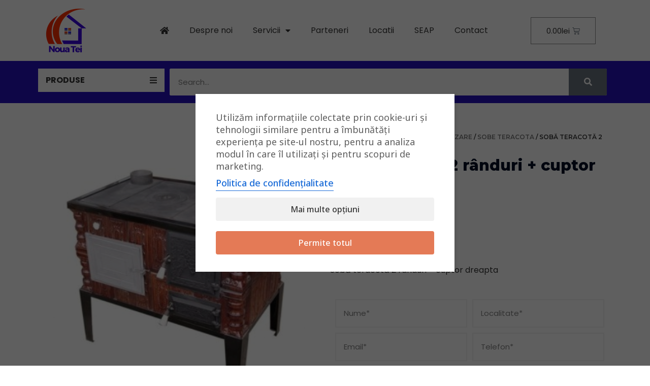

--- FILE ---
content_type: text/html; charset=UTF-8
request_url: https://nouatei.ro/produs/soba-teracota-2-randuri-cuptor-dreapta-2/
body_size: 43248
content:
<!doctype html>
<html lang="ro-RO" prefix="og: https://ogp.me/ns#">
<head><meta charset="UTF-8"><script>if(navigator.userAgent.match(/MSIE|Internet Explorer/i)||navigator.userAgent.match(/Trident\/7\..*?rv:11/i)){var href=document.location.href;if(!href.match(/[?&]nowprocket/)){if(href.indexOf("?")==-1){if(href.indexOf("#")==-1){document.location.href=href+"?nowprocket=1"}else{document.location.href=href.replace("#","?nowprocket=1#")}}else{if(href.indexOf("#")==-1){document.location.href=href+"&nowprocket=1"}else{document.location.href=href.replace("#","&nowprocket=1#")}}}}</script><script>class RocketLazyLoadScripts{constructor(){this.triggerEvents=["keydown","mousedown","mousemove","touchmove","touchstart","touchend","wheel"],this.userEventHandler=this._triggerListener.bind(this),this.touchStartHandler=this._onTouchStart.bind(this),this.touchMoveHandler=this._onTouchMove.bind(this),this.touchEndHandler=this._onTouchEnd.bind(this),this.clickHandler=this._onClick.bind(this),this.interceptedClicks=[],window.addEventListener("pageshow",(e=>{this.persisted=e.persisted})),window.addEventListener("DOMContentLoaded",(()=>{this._preconnect3rdParties()})),this.delayedScripts={normal:[],async:[],defer:[]},this.allJQueries=[]}_addUserInteractionListener(e){document.hidden?e._triggerListener():(this.triggerEvents.forEach((t=>window.addEventListener(t,e.userEventHandler,{passive:!0}))),window.addEventListener("touchstart",e.touchStartHandler,{passive:!0}),window.addEventListener("mousedown",e.touchStartHandler),document.addEventListener("visibilitychange",e.userEventHandler))}_removeUserInteractionListener(){this.triggerEvents.forEach((e=>window.removeEventListener(e,this.userEventHandler,{passive:!0}))),document.removeEventListener("visibilitychange",this.userEventHandler)}_onTouchStart(e){"HTML"!==e.target.tagName&&(window.addEventListener("touchend",this.touchEndHandler),window.addEventListener("mouseup",this.touchEndHandler),window.addEventListener("touchmove",this.touchMoveHandler,{passive:!0}),window.addEventListener("mousemove",this.touchMoveHandler),e.target.addEventListener("click",this.clickHandler),this._renameDOMAttribute(e.target,"onclick","rocket-onclick"))}_onTouchMove(e){window.removeEventListener("touchend",this.touchEndHandler),window.removeEventListener("mouseup",this.touchEndHandler),window.removeEventListener("touchmove",this.touchMoveHandler,{passive:!0}),window.removeEventListener("mousemove",this.touchMoveHandler),e.target.removeEventListener("click",this.clickHandler),this._renameDOMAttribute(e.target,"rocket-onclick","onclick")}_onTouchEnd(e){window.removeEventListener("touchend",this.touchEndHandler),window.removeEventListener("mouseup",this.touchEndHandler),window.removeEventListener("touchmove",this.touchMoveHandler,{passive:!0}),window.removeEventListener("mousemove",this.touchMoveHandler)}_onClick(e){e.target.removeEventListener("click",this.clickHandler),this._renameDOMAttribute(e.target,"rocket-onclick","onclick"),this.interceptedClicks.push(e),e.preventDefault(),e.stopPropagation(),e.stopImmediatePropagation()}_replayClicks(){window.removeEventListener("touchstart",this.touchStartHandler,{passive:!0}),window.removeEventListener("mousedown",this.touchStartHandler),this.interceptedClicks.forEach((e=>{e.target.dispatchEvent(new MouseEvent("click",{view:e.view,bubbles:!0,cancelable:!0}))}))}_renameDOMAttribute(e,t,n){e.hasAttribute&&e.hasAttribute(t)&&(event.target.setAttribute(n,event.target.getAttribute(t)),event.target.removeAttribute(t))}_triggerListener(){this._removeUserInteractionListener(this),"loading"===document.readyState?document.addEventListener("DOMContentLoaded",this._loadEverythingNow.bind(this)):this._loadEverythingNow()}_preconnect3rdParties(){let e=[];document.querySelectorAll("script[type=rocketlazyloadscript]").forEach((t=>{if(t.hasAttribute("src")){const n=new URL(t.src).origin;n!==location.origin&&e.push({src:n,crossOrigin:t.crossOrigin||"module"===t.getAttribute("data-rocket-type")})}})),e=[...new Map(e.map((e=>[JSON.stringify(e),e]))).values()],this._batchInjectResourceHints(e,"preconnect")}async _loadEverythingNow(){this.lastBreath=Date.now(),this._delayEventListeners(),this._delayJQueryReady(this),this._handleDocumentWrite(),this._registerAllDelayedScripts(),this._preloadAllScripts(),await this._loadScriptsFromList(this.delayedScripts.normal),await this._loadScriptsFromList(this.delayedScripts.defer),await this._loadScriptsFromList(this.delayedScripts.async);try{await this._triggerDOMContentLoaded(),await this._triggerWindowLoad()}catch(e){}window.dispatchEvent(new Event("rocket-allScriptsLoaded")),this._replayClicks()}_registerAllDelayedScripts(){document.querySelectorAll("script[type=rocketlazyloadscript]").forEach((e=>{e.hasAttribute("src")?e.hasAttribute("async")&&!1!==e.async?this.delayedScripts.async.push(e):e.hasAttribute("defer")&&!1!==e.defer||"module"===e.getAttribute("data-rocket-type")?this.delayedScripts.defer.push(e):this.delayedScripts.normal.push(e):this.delayedScripts.normal.push(e)}))}async _transformScript(e){return await this._littleBreath(),new Promise((t=>{const n=document.createElement("script");[...e.attributes].forEach((e=>{let t=e.nodeName;"type"!==t&&("data-rocket-type"===t&&(t="type"),n.setAttribute(t,e.nodeValue))})),e.hasAttribute("src")?(n.addEventListener("load",t),n.addEventListener("error",t)):(n.text=e.text,t());try{e.parentNode.replaceChild(n,e)}catch(e){t()}}))}async _loadScriptsFromList(e){const t=e.shift();return t?(await this._transformScript(t),this._loadScriptsFromList(e)):Promise.resolve()}_preloadAllScripts(){this._batchInjectResourceHints([...this.delayedScripts.normal,...this.delayedScripts.defer,...this.delayedScripts.async],"preload")}_batchInjectResourceHints(e,t){var n=document.createDocumentFragment();e.forEach((e=>{if(e.src){const i=document.createElement("link");i.href=e.src,i.rel=t,"preconnect"!==t&&(i.as="script"),e.getAttribute&&"module"===e.getAttribute("data-rocket-type")&&(i.crossOrigin=!0),e.crossOrigin&&(i.crossOrigin=e.crossOrigin),n.appendChild(i)}})),document.head.appendChild(n)}_delayEventListeners(){let e={};function t(t,n){!function(t){function n(n){return e[t].eventsToRewrite.indexOf(n)>=0?"rocket-"+n:n}e[t]||(e[t]={originalFunctions:{add:t.addEventListener,remove:t.removeEventListener},eventsToRewrite:[]},t.addEventListener=function(){arguments[0]=n(arguments[0]),e[t].originalFunctions.add.apply(t,arguments)},t.removeEventListener=function(){arguments[0]=n(arguments[0]),e[t].originalFunctions.remove.apply(t,arguments)})}(t),e[t].eventsToRewrite.push(n)}function n(e,t){let n=e[t];Object.defineProperty(e,t,{get:()=>n||function(){},set(i){e["rocket"+t]=n=i}})}t(document,"DOMContentLoaded"),t(window,"DOMContentLoaded"),t(window,"load"),t(window,"pageshow"),t(document,"readystatechange"),n(document,"onreadystatechange"),n(window,"onload"),n(window,"onpageshow")}_delayJQueryReady(e){let t=window.jQuery;Object.defineProperty(window,"jQuery",{get:()=>t,set(n){if(n&&n.fn&&!e.allJQueries.includes(n)){n.fn.ready=n.fn.init.prototype.ready=function(t){e.domReadyFired?t.bind(document)(n):document.addEventListener("rocket-DOMContentLoaded",(()=>t.bind(document)(n)))};const t=n.fn.on;n.fn.on=n.fn.init.prototype.on=function(){if(this[0]===window){function e(e){return e.split(" ").map((e=>"load"===e||0===e.indexOf("load.")?"rocket-jquery-load":e)).join(" ")}"string"==typeof arguments[0]||arguments[0]instanceof String?arguments[0]=e(arguments[0]):"object"==typeof arguments[0]&&Object.keys(arguments[0]).forEach((t=>{delete Object.assign(arguments[0],{[e(t)]:arguments[0][t]})[t]}))}return t.apply(this,arguments),this},e.allJQueries.push(n)}t=n}})}async _triggerDOMContentLoaded(){this.domReadyFired=!0,await this._littleBreath(),document.dispatchEvent(new Event("rocket-DOMContentLoaded")),await this._littleBreath(),window.dispatchEvent(new Event("rocket-DOMContentLoaded")),await this._littleBreath(),document.dispatchEvent(new Event("rocket-readystatechange")),await this._littleBreath(),document.rocketonreadystatechange&&document.rocketonreadystatechange()}async _triggerWindowLoad(){await this._littleBreath(),window.dispatchEvent(new Event("rocket-load")),await this._littleBreath(),window.rocketonload&&window.rocketonload(),await this._littleBreath(),this.allJQueries.forEach((e=>e(window).trigger("rocket-jquery-load"))),await this._littleBreath();const e=new Event("rocket-pageshow");e.persisted=this.persisted,window.dispatchEvent(e),await this._littleBreath(),window.rocketonpageshow&&window.rocketonpageshow({persisted:this.persisted})}_handleDocumentWrite(){const e=new Map;document.write=document.writeln=function(t){const n=document.currentScript,i=document.createRange(),r=n.parentElement;let o=e.get(n);void 0===o&&(o=n.nextSibling,e.set(n,o));const s=document.createDocumentFragment();i.setStart(s,0),s.appendChild(i.createContextualFragment(t)),r.insertBefore(s,o)}}async _littleBreath(){Date.now()-this.lastBreath>45&&(await this._requestAnimFrame(),this.lastBreath=Date.now())}async _requestAnimFrame(){return document.hidden?new Promise((e=>setTimeout(e))):new Promise((e=>requestAnimationFrame(e)))}static run(){const e=new RocketLazyLoadScripts;e._addUserInteractionListener(e)}}RocketLazyLoadScripts.run();</script>
	
		<meta name="viewport" content="width=device-width, initial-scale=1">
	<link rel="profile" href="https://gmpg.org/xfn/11">
	
<!-- Search Engine Optimization by Rank Math PRO - https://s.rankmath.com/home -->
<title>Sobă teracotă 2 rânduri + cuptor dreapta - Noua Tei</title><link rel="preload" as="style" href="https://fonts.googleapis.com/css?family=Montserrat%3A100%2C100italic%2C200%2C200italic%2C300%2C300italic%2C400%2C400italic%2C500%2C500italic%2C600%2C600italic%2C700%2C700italic%2C800%2C800italic%2C900%2C900italic%7CPoppins%3A100%2C100italic%2C200%2C200italic%2C300%2C300italic%2C400%2C400italic%2C500%2C500italic%2C600%2C600italic%2C700%2C700italic%2C800%2C800italic%2C900%2C900italic%7CRoboto%3A100%2C100italic%2C200%2C200italic%2C300%2C300italic%2C400%2C400italic%2C500%2C500italic%2C600%2C600italic%2C700%2C700italic%2C800%2C800italic%2C900%2C900italic&#038;subset=latin-ext&#038;display=swap" /><link rel="stylesheet" href="https://fonts.googleapis.com/css?family=Montserrat%3A100%2C100italic%2C200%2C200italic%2C300%2C300italic%2C400%2C400italic%2C500%2C500italic%2C600%2C600italic%2C700%2C700italic%2C800%2C800italic%2C900%2C900italic%7CPoppins%3A100%2C100italic%2C200%2C200italic%2C300%2C300italic%2C400%2C400italic%2C500%2C500italic%2C600%2C600italic%2C700%2C700italic%2C800%2C800italic%2C900%2C900italic%7CRoboto%3A100%2C100italic%2C200%2C200italic%2C300%2C300italic%2C400%2C400italic%2C500%2C500italic%2C600%2C600italic%2C700%2C700italic%2C800%2C800italic%2C900%2C900italic&#038;subset=latin-ext&#038;display=swap" media="print" onload="this.media='all'" /><noscript><link rel="stylesheet" href="https://fonts.googleapis.com/css?family=Montserrat%3A100%2C100italic%2C200%2C200italic%2C300%2C300italic%2C400%2C400italic%2C500%2C500italic%2C600%2C600italic%2C700%2C700italic%2C800%2C800italic%2C900%2C900italic%7CPoppins%3A100%2C100italic%2C200%2C200italic%2C300%2C300italic%2C400%2C400italic%2C500%2C500italic%2C600%2C600italic%2C700%2C700italic%2C800%2C800italic%2C900%2C900italic%7CRoboto%3A100%2C100italic%2C200%2C200italic%2C300%2C300italic%2C400%2C400italic%2C500%2C500italic%2C600%2C600italic%2C700%2C700italic%2C800%2C800italic%2C900%2C900italic&#038;subset=latin-ext&#038;display=swap" /></noscript><link rel="preload" as="style" href="https://fonts.googleapis.com/css2?family=Noto+Sans:ital,wdth,wght@0,62.5..100,100..900;1,62.5..100,100..900&#038;display=swap" /><link rel="stylesheet" href="https://fonts.googleapis.com/css2?family=Noto+Sans:ital,wdth,wght@0,62.5..100,100..900;1,62.5..100,100..900&#038;display=swap" media="print" onload="this.media='all'" /><noscript><link rel="stylesheet" href="https://fonts.googleapis.com/css2?family=Noto+Sans:ital,wdth,wght@0,62.5..100,100..900;1,62.5..100,100..900&#038;display=swap" /></noscript><link rel="stylesheet" href="https://nouatei.ro/wp-content/cache/min/1/df6ad7c58f47164b94d1563bbebe0d8a.css" media="all" data-minify="1" />
<meta name="description" content="Sobă teracotă 2 rânduri + cuptor dreapta"/>
<meta name="robots" content="follow, index, max-snippet:-1, max-video-preview:-1, max-image-preview:large"/>
<link rel="canonical" href="https://nouatei.ro/produs/soba-teracota-2-randuri-cuptor-dreapta-2/" />
<meta property="og:locale" content="ro_RO" />
<meta property="og:type" content="product" />
<meta property="og:title" content="Sobă teracotă 2 rânduri + cuptor dreapta - Noua Tei" />
<meta property="og:description" content="Sobă teracotă 2 rânduri + cuptor dreapta" />
<meta property="og:url" content="https://nouatei.ro/produs/soba-teracota-2-randuri-cuptor-dreapta-2/" />
<meta property="og:site_name" content="Noua Tei" />
<meta property="og:updated_time" content="2024-02-28T09:51:11+02:00" />
<meta property="og:image" content="https://nouatei.ro/wp-content/uploads/2021/10/0007091_ST2RCMDR_jpg.jpeg" />
<meta property="og:image:secure_url" content="https://nouatei.ro/wp-content/uploads/2021/10/0007091_ST2RCMDR_jpg.jpeg" />
<meta property="og:image:width" content="300" />
<meta property="og:image:height" content="270" />
<meta property="og:image:alt" content="Sobă teracotă 2 rânduri + cuptor dreapta" />
<meta property="og:image:type" content="image/jpeg" />
<meta property="product:price:currency" content="RON" />
<meta property="product:retailer_item_id" content="ST2RCMDR" />
<meta name="twitter:card" content="summary_large_image" />
<meta name="twitter:title" content="Sobă teracotă 2 rânduri + cuptor dreapta - Noua Tei" />
<meta name="twitter:description" content="Sobă teracotă 2 rânduri + cuptor dreapta" />
<meta name="twitter:image" content="https://nouatei.ro/wp-content/uploads/2021/10/0007091_ST2RCMDR_jpg.jpeg" />
<meta name="twitter:label1" content="Price" />
<meta name="twitter:data1" content="0.00lei" />
<meta name="twitter:label2" content="Availability" />
<meta name="twitter:data2" content="Stoc epuizat" />
<script type="application/ld+json" class="rank-math-schema-pro">{"@context":"https://schema.org","@graph":[{"@type":["Person","Organization"],"@id":"https://nouatei.ro/#person","name":"Noua Tei"},{"@type":"WebSite","@id":"https://nouatei.ro/#website","url":"https://nouatei.ro","name":"Noua Tei","publisher":{"@id":"https://nouatei.ro/#person"},"inLanguage":"ro-RO"},{"@type":"ImageObject","@id":"https://nouatei.ro/wp-content/uploads/2021/10/0007091_ST2RCMDR_jpg.jpeg","url":"https://nouatei.ro/wp-content/uploads/2021/10/0007091_ST2RCMDR_jpg.jpeg","width":"300","height":"270","caption":"Sob\u0103 teracot\u0103 2 r\u00e2nduri + cuptor dreapta","inLanguage":"ro-RO"},{"@type":"Person","@id":"https://nouatei.ro","name":"admin","url":"https://nouatei.ro","image":{"@type":"ImageObject","@id":"https://secure.gravatar.com/avatar/9b1fc3a21ac9fdef5ecd320210000e7a?s=96&amp;d=mm&amp;r=g","url":"https://secure.gravatar.com/avatar/9b1fc3a21ac9fdef5ecd320210000e7a?s=96&amp;d=mm&amp;r=g","caption":"admin","inLanguage":"ro-RO"},"sameAs":["https://nouatei.ro"]},{"@type":"ItemPage","@id":"https://nouatei.ro/produs/soba-teracota-2-randuri-cuptor-dreapta-2/#webpage","url":"https://nouatei.ro/produs/soba-teracota-2-randuri-cuptor-dreapta-2/","name":"Sob\u0103 teracot\u0103 2 r\u00e2nduri + cuptor dreapta - Noua Tei","datePublished":"2021-10-31T09:38:29+02:00","dateModified":"2024-02-28T09:51:11+02:00","author":{"@id":"https://nouatei.ro/#organization","url":"https://nouatei.ro"},"isPartOf":{"@id":"https://nouatei.ro/#website"},"primaryImageOfPage":{"@id":"https://nouatei.ro/wp-content/uploads/2021/10/0007091_ST2RCMDR_jpg.jpeg"},"inLanguage":"ro-RO"},{"@type":"Product","name":"Sob\u0103 teracot\u0103 2 r\u00e2nduri + cuptor dreapta","description":"Sob\u0103 teracot\u0103 2 r\u00e2nduri + cuptor dreapta","sku":"ST2RCMDR","category":"\u00cencalzire \u0219i climatizare","mainEntityOfPage":{"@id":"https://nouatei.ro/produs/soba-teracota-2-randuri-cuptor-dreapta-2/#webpage"},"offers":{"@type":"Offer","price":"0","priceCurrency":"RON","priceValidUntil":"2027-12-31","availability":"https://schema.org/OutOfStock","itemCondition":"NewCondition","url":"https://nouatei.ro/produs/soba-teracota-2-randuri-cuptor-dreapta-2/","seller":{"@type":"Person","@id":"https://nouatei.ro/","name":"Noua Tei","url":"https://nouatei.ro"}},"@id":"https://nouatei.ro/produs/soba-teracota-2-randuri-cuptor-dreapta-2/#richSnippet","image":{"@id":"https://nouatei.ro/wp-content/uploads/2021/10/0007091_ST2RCMDR_jpg.jpeg"}}]}</script>
<!-- /Rank Math WordPress SEO plugin -->

<script type="rocketlazyloadscript" data-rocket-type='application/javascript'>console.log('PixelYourSite PRO version 9.3.0');</script>
<link rel='dns-prefetch' href='//fonts.googleapis.com' />
<link href='https://fonts.gstatic.com' crossorigin rel='preconnect' />
<style>
img.wp-smiley,
img.emoji {
	display: inline !important;
	border: none !important;
	box-shadow: none !important;
	height: 1em !important;
	width: 1em !important;
	margin: 0 0.07em !important;
	vertical-align: -0.1em !important;
	background: none !important;
	padding: 0 !important;
}
</style>
	






<style id='global-styles-inline-css'>
body{--wp--preset--color--black: #000000;--wp--preset--color--cyan-bluish-gray: #abb8c3;--wp--preset--color--white: #ffffff;--wp--preset--color--pale-pink: #f78da7;--wp--preset--color--vivid-red: #cf2e2e;--wp--preset--color--luminous-vivid-orange: #ff6900;--wp--preset--color--luminous-vivid-amber: #fcb900;--wp--preset--color--light-green-cyan: #7bdcb5;--wp--preset--color--vivid-green-cyan: #00d084;--wp--preset--color--pale-cyan-blue: #8ed1fc;--wp--preset--color--vivid-cyan-blue: #0693e3;--wp--preset--color--vivid-purple: #9b51e0;--wp--preset--gradient--vivid-cyan-blue-to-vivid-purple: linear-gradient(135deg,rgba(6,147,227,1) 0%,rgb(155,81,224) 100%);--wp--preset--gradient--light-green-cyan-to-vivid-green-cyan: linear-gradient(135deg,rgb(122,220,180) 0%,rgb(0,208,130) 100%);--wp--preset--gradient--luminous-vivid-amber-to-luminous-vivid-orange: linear-gradient(135deg,rgba(252,185,0,1) 0%,rgba(255,105,0,1) 100%);--wp--preset--gradient--luminous-vivid-orange-to-vivid-red: linear-gradient(135deg,rgba(255,105,0,1) 0%,rgb(207,46,46) 100%);--wp--preset--gradient--very-light-gray-to-cyan-bluish-gray: linear-gradient(135deg,rgb(238,238,238) 0%,rgb(169,184,195) 100%);--wp--preset--gradient--cool-to-warm-spectrum: linear-gradient(135deg,rgb(74,234,220) 0%,rgb(151,120,209) 20%,rgb(207,42,186) 40%,rgb(238,44,130) 60%,rgb(251,105,98) 80%,rgb(254,248,76) 100%);--wp--preset--gradient--blush-light-purple: linear-gradient(135deg,rgb(255,206,236) 0%,rgb(152,150,240) 100%);--wp--preset--gradient--blush-bordeaux: linear-gradient(135deg,rgb(254,205,165) 0%,rgb(254,45,45) 50%,rgb(107,0,62) 100%);--wp--preset--gradient--luminous-dusk: linear-gradient(135deg,rgb(255,203,112) 0%,rgb(199,81,192) 50%,rgb(65,88,208) 100%);--wp--preset--gradient--pale-ocean: linear-gradient(135deg,rgb(255,245,203) 0%,rgb(182,227,212) 50%,rgb(51,167,181) 100%);--wp--preset--gradient--electric-grass: linear-gradient(135deg,rgb(202,248,128) 0%,rgb(113,206,126) 100%);--wp--preset--gradient--midnight: linear-gradient(135deg,rgb(2,3,129) 0%,rgb(40,116,252) 100%);--wp--preset--duotone--dark-grayscale: url('#wp-duotone-dark-grayscale');--wp--preset--duotone--grayscale: url('#wp-duotone-grayscale');--wp--preset--duotone--purple-yellow: url('#wp-duotone-purple-yellow');--wp--preset--duotone--blue-red: url('#wp-duotone-blue-red');--wp--preset--duotone--midnight: url('#wp-duotone-midnight');--wp--preset--duotone--magenta-yellow: url('#wp-duotone-magenta-yellow');--wp--preset--duotone--purple-green: url('#wp-duotone-purple-green');--wp--preset--duotone--blue-orange: url('#wp-duotone-blue-orange');--wp--preset--font-size--small: 13px;--wp--preset--font-size--medium: 20px;--wp--preset--font-size--large: 36px;--wp--preset--font-size--x-large: 42px;--wp--preset--spacing--20: 0.44rem;--wp--preset--spacing--30: 0.67rem;--wp--preset--spacing--40: 1rem;--wp--preset--spacing--50: 1.5rem;--wp--preset--spacing--60: 2.25rem;--wp--preset--spacing--70: 3.38rem;--wp--preset--spacing--80: 5.06rem;--wp--preset--shadow--natural: 6px 6px 9px rgba(0, 0, 0, 0.2);--wp--preset--shadow--deep: 12px 12px 50px rgba(0, 0, 0, 0.4);--wp--preset--shadow--sharp: 6px 6px 0px rgba(0, 0, 0, 0.2);--wp--preset--shadow--outlined: 6px 6px 0px -3px rgba(255, 255, 255, 1), 6px 6px rgba(0, 0, 0, 1);--wp--preset--shadow--crisp: 6px 6px 0px rgba(0, 0, 0, 1);}:where(.is-layout-flex){gap: 0.5em;}body .is-layout-flow > .alignleft{float: left;margin-inline-start: 0;margin-inline-end: 2em;}body .is-layout-flow > .alignright{float: right;margin-inline-start: 2em;margin-inline-end: 0;}body .is-layout-flow > .aligncenter{margin-left: auto !important;margin-right: auto !important;}body .is-layout-constrained > .alignleft{float: left;margin-inline-start: 0;margin-inline-end: 2em;}body .is-layout-constrained > .alignright{float: right;margin-inline-start: 2em;margin-inline-end: 0;}body .is-layout-constrained > .aligncenter{margin-left: auto !important;margin-right: auto !important;}body .is-layout-constrained > :where(:not(.alignleft):not(.alignright):not(.alignfull)){max-width: var(--wp--style--global--content-size);margin-left: auto !important;margin-right: auto !important;}body .is-layout-constrained > .alignwide{max-width: var(--wp--style--global--wide-size);}body .is-layout-flex{display: flex;}body .is-layout-flex{flex-wrap: wrap;align-items: center;}body .is-layout-flex > *{margin: 0;}:where(.wp-block-columns.is-layout-flex){gap: 2em;}.has-black-color{color: var(--wp--preset--color--black) !important;}.has-cyan-bluish-gray-color{color: var(--wp--preset--color--cyan-bluish-gray) !important;}.has-white-color{color: var(--wp--preset--color--white) !important;}.has-pale-pink-color{color: var(--wp--preset--color--pale-pink) !important;}.has-vivid-red-color{color: var(--wp--preset--color--vivid-red) !important;}.has-luminous-vivid-orange-color{color: var(--wp--preset--color--luminous-vivid-orange) !important;}.has-luminous-vivid-amber-color{color: var(--wp--preset--color--luminous-vivid-amber) !important;}.has-light-green-cyan-color{color: var(--wp--preset--color--light-green-cyan) !important;}.has-vivid-green-cyan-color{color: var(--wp--preset--color--vivid-green-cyan) !important;}.has-pale-cyan-blue-color{color: var(--wp--preset--color--pale-cyan-blue) !important;}.has-vivid-cyan-blue-color{color: var(--wp--preset--color--vivid-cyan-blue) !important;}.has-vivid-purple-color{color: var(--wp--preset--color--vivid-purple) !important;}.has-black-background-color{background-color: var(--wp--preset--color--black) !important;}.has-cyan-bluish-gray-background-color{background-color: var(--wp--preset--color--cyan-bluish-gray) !important;}.has-white-background-color{background-color: var(--wp--preset--color--white) !important;}.has-pale-pink-background-color{background-color: var(--wp--preset--color--pale-pink) !important;}.has-vivid-red-background-color{background-color: var(--wp--preset--color--vivid-red) !important;}.has-luminous-vivid-orange-background-color{background-color: var(--wp--preset--color--luminous-vivid-orange) !important;}.has-luminous-vivid-amber-background-color{background-color: var(--wp--preset--color--luminous-vivid-amber) !important;}.has-light-green-cyan-background-color{background-color: var(--wp--preset--color--light-green-cyan) !important;}.has-vivid-green-cyan-background-color{background-color: var(--wp--preset--color--vivid-green-cyan) !important;}.has-pale-cyan-blue-background-color{background-color: var(--wp--preset--color--pale-cyan-blue) !important;}.has-vivid-cyan-blue-background-color{background-color: var(--wp--preset--color--vivid-cyan-blue) !important;}.has-vivid-purple-background-color{background-color: var(--wp--preset--color--vivid-purple) !important;}.has-black-border-color{border-color: var(--wp--preset--color--black) !important;}.has-cyan-bluish-gray-border-color{border-color: var(--wp--preset--color--cyan-bluish-gray) !important;}.has-white-border-color{border-color: var(--wp--preset--color--white) !important;}.has-pale-pink-border-color{border-color: var(--wp--preset--color--pale-pink) !important;}.has-vivid-red-border-color{border-color: var(--wp--preset--color--vivid-red) !important;}.has-luminous-vivid-orange-border-color{border-color: var(--wp--preset--color--luminous-vivid-orange) !important;}.has-luminous-vivid-amber-border-color{border-color: var(--wp--preset--color--luminous-vivid-amber) !important;}.has-light-green-cyan-border-color{border-color: var(--wp--preset--color--light-green-cyan) !important;}.has-vivid-green-cyan-border-color{border-color: var(--wp--preset--color--vivid-green-cyan) !important;}.has-pale-cyan-blue-border-color{border-color: var(--wp--preset--color--pale-cyan-blue) !important;}.has-vivid-cyan-blue-border-color{border-color: var(--wp--preset--color--vivid-cyan-blue) !important;}.has-vivid-purple-border-color{border-color: var(--wp--preset--color--vivid-purple) !important;}.has-vivid-cyan-blue-to-vivid-purple-gradient-background{background: var(--wp--preset--gradient--vivid-cyan-blue-to-vivid-purple) !important;}.has-light-green-cyan-to-vivid-green-cyan-gradient-background{background: var(--wp--preset--gradient--light-green-cyan-to-vivid-green-cyan) !important;}.has-luminous-vivid-amber-to-luminous-vivid-orange-gradient-background{background: var(--wp--preset--gradient--luminous-vivid-amber-to-luminous-vivid-orange) !important;}.has-luminous-vivid-orange-to-vivid-red-gradient-background{background: var(--wp--preset--gradient--luminous-vivid-orange-to-vivid-red) !important;}.has-very-light-gray-to-cyan-bluish-gray-gradient-background{background: var(--wp--preset--gradient--very-light-gray-to-cyan-bluish-gray) !important;}.has-cool-to-warm-spectrum-gradient-background{background: var(--wp--preset--gradient--cool-to-warm-spectrum) !important;}.has-blush-light-purple-gradient-background{background: var(--wp--preset--gradient--blush-light-purple) !important;}.has-blush-bordeaux-gradient-background{background: var(--wp--preset--gradient--blush-bordeaux) !important;}.has-luminous-dusk-gradient-background{background: var(--wp--preset--gradient--luminous-dusk) !important;}.has-pale-ocean-gradient-background{background: var(--wp--preset--gradient--pale-ocean) !important;}.has-electric-grass-gradient-background{background: var(--wp--preset--gradient--electric-grass) !important;}.has-midnight-gradient-background{background: var(--wp--preset--gradient--midnight) !important;}.has-small-font-size{font-size: var(--wp--preset--font-size--small) !important;}.has-medium-font-size{font-size: var(--wp--preset--font-size--medium) !important;}.has-large-font-size{font-size: var(--wp--preset--font-size--large) !important;}.has-x-large-font-size{font-size: var(--wp--preset--font-size--x-large) !important;}
.wp-block-navigation a:where(:not(.wp-element-button)){color: inherit;}
:where(.wp-block-columns.is-layout-flex){gap: 2em;}
.wp-block-pullquote{font-size: 1.5em;line-height: 1.6;}
</style>









<link rel='stylesheet' id='woocommerce-smallscreen-css' href='https://nouatei.ro/wp-content/plugins/woocommerce/assets/css/woocommerce-smallscreen.css?ver=7.5.1' media='only screen and (max-width: 768px)' />

<style id='woocommerce-inline-inline-css'>
.woocommerce form .form-row .required { visibility: visible; }
</style>






<link rel='stylesheet' id='elementor-post-15713-css' href='https://nouatei.ro/wp-content/uploads/elementor/css/post-15713.css?ver=1687008352' media='all' />


<link rel='stylesheet' id='elementor-post-3310-css' href='https://nouatei.ro/wp-content/uploads/elementor/css/post-3310.css?ver=1768206574' media='all' />
<link rel='stylesheet' id='elementor-post-3336-css' href='https://nouatei.ro/wp-content/uploads/elementor/css/post-3336.css?ver=1739513277' media='all' />
<link rel='stylesheet' id='elementor-post-15732-css' href='https://nouatei.ro/wp-content/uploads/elementor/css/post-15732.css?ver=1742393647' media='all' />



<link rel='stylesheet' id='elementor-post-15690-css' href='https://nouatei.ro/wp-content/uploads/elementor/css/post-15690.css?ver=1670774180' media='all' />
<link rel='stylesheet' id='elementor-post-15787-css' href='https://nouatei.ro/wp-content/uploads/elementor/css/post-15787.css?ver=1668199032' media='all' />
<link rel='stylesheet' id='elementor-post-28497-css' href='https://nouatei.ro/wp-content/uploads/elementor/css/post-28497.css?ver=1658880631' media='all' />





<link rel="preconnect" href="https://fonts.gstatic.com/" crossorigin><script src='https://nouatei.ro/wp-includes/js/jquery/jquery.min.js?ver=3.6.3' id='jquery-core-js' defer></script>
<script src='https://nouatei.ro/wp-includes/js/jquery/jquery-migrate.min.js?ver=3.4.0' id='jquery-migrate-js' defer></script>
<script src='https://nouatei.ro/wp-content/plugins/woocommerce/assets/js/js-cookie/js.cookie.min.js?ver=2.1.4-wc.7.5.1' id='js-cookie-js' defer></script>
<script data-minify="1" src='https://nouatei.ro/wp-content/cache/min/1/wp-content/plugins/tbicreditro/js/tbicredit.js?ver=1768206594' id='tbiro_credit-js' defer></script>
<script src='https://nouatei.ro/wp-content/plugins/pixelyoursite-pro/dist/scripts/jquery.bind-first-0.2.3.min.js?ver=6.2' id='jquery-bind-first-js' defer></script>
<script src='https://nouatei.ro/wp-content/plugins/pixelyoursite-pro/dist/scripts/vimeo.min.js?ver=6.2' id='vimeo-js' defer></script>
<script id='pys-js-extra'>
var pysOptions = {"staticEvents":{"facebook":{"init_event":[{"delay":0,"type":"static","name":"PageView","pixelIds":["730732801421605"],"params":{"categories":"\u00cencalzire \u0219i climatizare, Sobe teracota","page_title":"Sob\u0103 teracot\u0103 2 r\u00e2nduri + cuptor dreapta","post_type":"product","post_id":13274,"plugin":"PixelYourSite","event_url":"nouatei.ro\/produs\/soba-teracota-2-randuri-cuptor-dreapta-2\/","user_role":"guest"},"e_id":"init_event","ids":[],"hasTimeWindow":false,"timeWindow":0,"eventID":"","woo_order":"","edd_order":""}],"woo_view_content":[{"delay":0,"type":"static","name":"ViewContent","pixelIds":["730732801421605"],"params":{"content_ids":["13274"],"content_type":"product","content_name":"Sob\u0103 teracot\u0103 2 r\u00e2nduri + cuptor dreapta","category_name":"\u00cencalzire \u0219i climatizare, Sobe teracota","value":0,"currency":"RON","contents":[{"id":"13274","quantity":1}],"product_price":0,"page_title":"Sob\u0103 teracot\u0103 2 r\u00e2nduri + cuptor dreapta","post_type":"product","post_id":13274,"plugin":"PixelYourSite","event_url":"nouatei.ro\/produs\/soba-teracota-2-randuri-cuptor-dreapta-2\/","user_role":"guest"},"e_id":"woo_view_content","ids":[],"hasTimeWindow":false,"timeWindow":0,"eventID":"","woo_order":"","edd_order":""}]},"google_ads":{"init_event":[{"delay":0,"type":"static","name":"page_view","conversion_ids":["AW-10927222418"],"params":{"page_title":"Sob\u0103 teracot\u0103 2 r\u00e2nduri + cuptor dreapta","post_type":"product","post_id":13274,"plugin":"PixelYourSite","event_url":"nouatei.ro\/produs\/soba-teracota-2-randuri-cuptor-dreapta-2\/","user_role":"guest"},"e_id":"init_event","ids":[],"hasTimeWindow":false,"timeWindow":0,"eventID":"","woo_order":"","edd_order":""}],"woo_view_content":[{"delay":0,"type":"static","name":"view_item","ids":[],"conversion_ids":["AW-10927222418"],"params":{"ecomm_prodid":"13274","ecomm_pagetype":"product","event_category":"ecommerce","value":0,"items":[{"id":"13274","google_business_vertical":"custom"}],"page_title":"Sob\u0103 teracot\u0103 2 r\u00e2nduri + cuptor dreapta","post_type":"product","post_id":13274,"plugin":"PixelYourSite","event_url":"nouatei.ro\/produs\/soba-teracota-2-randuri-cuptor-dreapta-2\/","user_role":"guest"},"e_id":"woo_view_content","hasTimeWindow":false,"timeWindow":0,"eventID":"","woo_order":"","edd_order":""}]},"ga":{"woo_view_content":[{"delay":0,"type":"static","name":"view_item","trackingIds":["G-HY1H4CHEXS"],"params":{"event_category":"ecommerce","items":[{"id":"13274","name":"Sob\u0103 teracot\u0103 2 r\u00e2nduri + cuptor dreapta","category":"\u00cencalzire \u0219i climatizare\/Sobe teracota","quantity":1,"price":0}],"non_interaction":true,"ecomm_prodid":"13274","ecomm_pagetype":"product","ecomm_totalvalue":0,"page_title":"Sob\u0103 teracot\u0103 2 r\u00e2nduri + cuptor dreapta","post_type":"product","post_id":13274,"plugin":"PixelYourSite","event_url":"nouatei.ro\/produs\/soba-teracota-2-randuri-cuptor-dreapta-2\/","user_role":"guest"},"e_id":"woo_view_content","ids":[],"hasTimeWindow":false,"timeWindow":0,"eventID":"","woo_order":"","edd_order":""}],"woo_view_item_list_single":[{"delay":0,"type":"static","name":"view_item_list","trackingIds":["G-HY1H4CHEXS"],"params":{"event_category":"ecommerce","event_label":"Sob\u0103 teracot\u0103 2 r\u00e2nduri + cuptor dreapta - Related products","items":[{"id":"4392","name":"Bac sudura, pentru lipirea tevilor din PPR, D 20 mm","category":"Accesorii PPR\/\u00cencalzire \u0219i climatizare","quantity":1,"price":0,"list_position":1,"list_name":"Sob\u0103 teracot\u0103 2 r\u00e2nduri + cuptor dreapta - Related products"},{"id":"4394","name":"Bac sudura, pentru lipirea tevilor din PPR, D 25 mm","category":"Accesorii PPR\/\u00cencalzire \u0219i climatizare","quantity":1,"price":0,"list_position":2,"list_name":"Sob\u0103 teracot\u0103 2 r\u00e2nduri + cuptor dreapta - Related products"},{"id":"4936","name":"Boiler Electric Omega, 100 L","category":"\u00cencalzire \u0219i climatizare\/Boilere","quantity":1,"price":900,"list_position":3,"list_name":"Sob\u0103 teracot\u0103 2 r\u00e2nduri + cuptor dreapta - Related products"},{"id":"4938","name":"Boiler Electric Omega, 20 L","category":"\u00cencalzire \u0219i climatizare\/Boilere","quantity":1,"price":0,"list_position":4,"list_name":"Sob\u0103 teracot\u0103 2 r\u00e2nduri + cuptor dreapta - Related products"},{"id":"4940","name":"Boiler Electric Omega, 30 L","category":"\u00cencalzire \u0219i climatizare\/Boilere","quantity":1,"price":0,"list_position":5,"list_name":"Sob\u0103 teracot\u0103 2 r\u00e2nduri + cuptor dreapta - Related products"},{"id":"4942","name":"Boiler Electric Omega, 50 L","category":"\u00cencalzire \u0219i climatizare\/Boilere","quantity":1,"price":0,"list_position":6,"list_name":"Sob\u0103 teracot\u0103 2 r\u00e2nduri + cuptor dreapta - Related products"},{"id":"4944","name":"Boiler Electric Omega, 80 L","category":"\u00cencalzire \u0219i climatizare\/Boilere","quantity":1,"price":0,"list_position":7,"list_name":"Sob\u0103 teracot\u0103 2 r\u00e2nduri + cuptor dreapta - Related products"},{"id":"4946","name":"Boiler termoelectric cu serpentina si rezistenta electrica, Omega, 100 L","category":"\u00cencalzire \u0219i climatizare\/Boilere","quantity":1,"price":0,"list_position":8,"list_name":"Sob\u0103 teracot\u0103 2 r\u00e2nduri + cuptor dreapta - Related products"},{"id":"4948","name":"Boiler termoelectric cu serpentina si rezistenta electrica, Omega, 150 L","category":"\u00cencalzire \u0219i climatizare\/Boilere","quantity":1,"price":0,"list_position":9,"list_name":"Sob\u0103 teracot\u0103 2 r\u00e2nduri + cuptor dreapta - Related products"},{"id":"4950","name":"Boiler termoelectric cu serpentina si rezistenta electrica, Omega, 80L","category":"\u00cencalzire \u0219i climatizare\/Boilere","quantity":1,"price":0,"list_position":10,"list_name":"Sob\u0103 teracot\u0103 2 r\u00e2nduri + cuptor dreapta - Related products"}],"non_interaction":true,"page_title":"Sob\u0103 teracot\u0103 2 r\u00e2nduri + cuptor dreapta","post_type":"product","post_id":13274,"plugin":"PixelYourSite","event_url":"nouatei.ro\/produs\/soba-teracota-2-randuri-cuptor-dreapta-2\/","user_role":"guest"},"e_id":"woo_view_item_list_single","ids":[],"hasTimeWindow":false,"timeWindow":0,"eventID":"","woo_order":"","edd_order":""}]}},"dynamicEvents":{"woo_select_content_single":{"5378":{"ga":{"delay":0,"type":"dyn","name":"select_content","trackingIds":["G-HY1H4CHEXS"],"params":{"items":[{"id":"5378","name":"Calorifer din otel tip panou, 22, 600 x 1800 mm","category":"\u00cencalzire \u0219i climatizare\/Calorifere","quantity":1,"price":660.92,"list_position":1,"list_name":"Sob\u0103 teracot\u0103 2 r\u00e2nduri + cuptor dreapta - Related products"}],"event_category":"ecommerce","content_type":"product","page_title":"Sob\u0103 teracot\u0103 2 r\u00e2nduri + cuptor dreapta","post_type":"product","post_id":13274,"plugin":"PixelYourSite","event_url":"nouatei.ro\/produs\/soba-teracota-2-randuri-cuptor-dreapta-2\/","user_role":"guest"},"e_id":"woo_select_content_single","ids":[],"hasTimeWindow":false,"timeWindow":0,"eventID":"","woo_order":"","edd_order":""}},"4950":{"ga":{"delay":0,"type":"dyn","name":"select_content","trackingIds":["G-HY1H4CHEXS"],"params":{"items":[{"id":"4950","name":"Boiler termoelectric cu serpentina si rezistenta electrica, Omega, 80L","category":"\u00cencalzire \u0219i climatizare\/Boilere","quantity":1,"price":0,"list_position":2,"list_name":"Sob\u0103 teracot\u0103 2 r\u00e2nduri + cuptor dreapta - Related products"}],"event_category":"ecommerce","content_type":"product","page_title":"Sob\u0103 teracot\u0103 2 r\u00e2nduri + cuptor dreapta","post_type":"product","post_id":13274,"plugin":"PixelYourSite","event_url":"nouatei.ro\/produs\/soba-teracota-2-randuri-cuptor-dreapta-2\/","user_role":"guest"},"e_id":"woo_select_content_single","ids":[],"hasTimeWindow":false,"timeWindow":0,"eventID":"","woo_order":"","edd_order":""}},"4936":{"ga":{"delay":0,"type":"dyn","name":"select_content","trackingIds":["G-HY1H4CHEXS"],"params":{"items":[{"id":"4936","name":"Boiler Electric Omega, 100 L","category":"\u00cencalzire \u0219i climatizare\/Boilere","quantity":1,"price":900,"list_position":3,"list_name":"Sob\u0103 teracot\u0103 2 r\u00e2nduri + cuptor dreapta - Related products"}],"event_category":"ecommerce","content_type":"product","page_title":"Sob\u0103 teracot\u0103 2 r\u00e2nduri + cuptor dreapta","post_type":"product","post_id":13274,"plugin":"PixelYourSite","event_url":"nouatei.ro\/produs\/soba-teracota-2-randuri-cuptor-dreapta-2\/","user_role":"guest"},"e_id":"woo_select_content_single","ids":[],"hasTimeWindow":false,"timeWindow":0,"eventID":"","woo_order":"","edd_order":""}},"5374":{"ga":{"delay":0,"type":"dyn","name":"select_content","trackingIds":["G-HY1H4CHEXS"],"params":{"items":[{"id":"5374","name":"Calorifer din otel tip panou, 600 x 1400 mm","category":"\u00cencalzire \u0219i climatizare\/Calorifere","quantity":1,"price":0,"list_position":4,"list_name":"Sob\u0103 teracot\u0103 2 r\u00e2nduri + cuptor dreapta - Related products"}],"event_category":"ecommerce","content_type":"product","page_title":"Sob\u0103 teracot\u0103 2 r\u00e2nduri + cuptor dreapta","post_type":"product","post_id":13274,"plugin":"PixelYourSite","event_url":"nouatei.ro\/produs\/soba-teracota-2-randuri-cuptor-dreapta-2\/","user_role":"guest"},"e_id":"woo_select_content_single","ids":[],"hasTimeWindow":false,"timeWindow":0,"eventID":"","woo_order":"","edd_order":""}},"5364":{"ga":{"delay":0,"type":"dyn","name":"select_content","trackingIds":["G-HY1H4CHEXS"],"params":{"items":[{"id":"5364","name":"Calorifer din otel pentru baie, arcuit, alb, 600 x 1700 mm","category":"\u00cencalzire \u0219i climatizare\/Calorifere","quantity":1,"price":0,"list_position":5,"list_name":"Sob\u0103 teracot\u0103 2 r\u00e2nduri + cuptor dreapta - Related products"}],"event_category":"ecommerce","content_type":"product","page_title":"Sob\u0103 teracot\u0103 2 r\u00e2nduri + cuptor dreapta","post_type":"product","post_id":13274,"plugin":"PixelYourSite","event_url":"nouatei.ro\/produs\/soba-teracota-2-randuri-cuptor-dreapta-2\/","user_role":"guest"},"e_id":"woo_select_content_single","ids":[],"hasTimeWindow":false,"timeWindow":0,"eventID":"","woo_order":"","edd_order":""}},"4938":{"ga":{"delay":0,"type":"dyn","name":"select_content","trackingIds":["G-HY1H4CHEXS"],"params":{"items":[{"id":"4938","name":"Boiler Electric Omega, 20 L","category":"\u00cencalzire \u0219i climatizare\/Boilere","quantity":1,"price":0,"list_position":6,"list_name":"Sob\u0103 teracot\u0103 2 r\u00e2nduri + cuptor dreapta - Related products"}],"event_category":"ecommerce","content_type":"product","page_title":"Sob\u0103 teracot\u0103 2 r\u00e2nduri + cuptor dreapta","post_type":"product","post_id":13274,"plugin":"PixelYourSite","event_url":"nouatei.ro\/produs\/soba-teracota-2-randuri-cuptor-dreapta-2\/","user_role":"guest"},"e_id":"woo_select_content_single","ids":[],"hasTimeWindow":false,"timeWindow":0,"eventID":"","woo_order":"","edd_order":""}},"5366":{"ga":{"delay":0,"type":"dyn","name":"select_content","trackingIds":["G-HY1H4CHEXS"],"params":{"items":[{"id":"5366","name":"Calorifer din otel pentru baie, arcuit, alb, 600x800 mm","category":"\u00cencalzire \u0219i climatizare\/Calorifere","quantity":1,"price":0,"list_position":7,"list_name":"Sob\u0103 teracot\u0103 2 r\u00e2nduri + cuptor dreapta - Related products"}],"event_category":"ecommerce","content_type":"product","page_title":"Sob\u0103 teracot\u0103 2 r\u00e2nduri + cuptor dreapta","post_type":"product","post_id":13274,"plugin":"PixelYourSite","event_url":"nouatei.ro\/produs\/soba-teracota-2-randuri-cuptor-dreapta-2\/","user_role":"guest"},"e_id":"woo_select_content_single","ids":[],"hasTimeWindow":false,"timeWindow":0,"eventID":"","woo_order":"","edd_order":""}},"5574":{"ga":{"delay":0,"type":"dyn","name":"select_content","trackingIds":["G-HY1H4CHEXS"],"params":{"items":[{"id":"5574","name":"Capac\/Dop PPR, 32 mm, alb","category":"Fitinguri PPR\/\u00cencalzire \u0219i climatizare","quantity":1,"price":0.71,"list_position":8,"list_name":"Sob\u0103 teracot\u0103 2 r\u00e2nduri + cuptor dreapta - Related products"}],"event_category":"ecommerce","content_type":"product","page_title":"Sob\u0103 teracot\u0103 2 r\u00e2nduri + cuptor dreapta","post_type":"product","post_id":13274,"plugin":"PixelYourSite","event_url":"nouatei.ro\/produs\/soba-teracota-2-randuri-cuptor-dreapta-2\/","user_role":"guest"},"e_id":"woo_select_content_single","ids":[],"hasTimeWindow":false,"timeWindow":0,"eventID":"","woo_order":"","edd_order":""}},"4394":{"ga":{"delay":0,"type":"dyn","name":"select_content","trackingIds":["G-HY1H4CHEXS"],"params":{"items":[{"id":"4394","name":"Bac sudura, pentru lipirea tevilor din PPR, D 25 mm","category":"Accesorii PPR\/\u00cencalzire \u0219i climatizare","quantity":1,"price":0,"list_position":9,"list_name":"Sob\u0103 teracot\u0103 2 r\u00e2nduri + cuptor dreapta - Related products"}],"event_category":"ecommerce","content_type":"product","page_title":"Sob\u0103 teracot\u0103 2 r\u00e2nduri + cuptor dreapta","post_type":"product","post_id":13274,"plugin":"PixelYourSite","event_url":"nouatei.ro\/produs\/soba-teracota-2-randuri-cuptor-dreapta-2\/","user_role":"guest"},"e_id":"woo_select_content_single","ids":[],"hasTimeWindow":false,"timeWindow":0,"eventID":"","woo_order":"","edd_order":""}},"4946":{"ga":{"delay":0,"type":"dyn","name":"select_content","trackingIds":["G-HY1H4CHEXS"],"params":{"items":[{"id":"4946","name":"Boiler termoelectric cu serpentina si rezistenta electrica, Omega, 100 L","category":"\u00cencalzire \u0219i climatizare\/Boilere","quantity":1,"price":0,"list_position":10,"list_name":"Sob\u0103 teracot\u0103 2 r\u00e2nduri + cuptor dreapta - Related products"}],"event_category":"ecommerce","content_type":"product","page_title":"Sob\u0103 teracot\u0103 2 r\u00e2nduri + cuptor dreapta","post_type":"product","post_id":13274,"plugin":"PixelYourSite","event_url":"nouatei.ro\/produs\/soba-teracota-2-randuri-cuptor-dreapta-2\/","user_role":"guest"},"e_id":"woo_select_content_single","ids":[],"hasTimeWindow":false,"timeWindow":0,"eventID":"","woo_order":"","edd_order":""}},"5368":{"ga":{"delay":0,"type":"dyn","name":"select_content","trackingIds":["G-HY1H4CHEXS"],"params":{"items":[{"id":"5368","name":"Calorifer din otel tip panou, 300 x 2000 mm","category":"\u00cencalzire \u0219i climatizare\/Calorifere","quantity":1,"price":0,"list_position":11,"list_name":"Sob\u0103 teracot\u0103 2 r\u00e2nduri + cuptor dreapta - Related products"}],"event_category":"ecommerce","content_type":"product","page_title":"Sob\u0103 teracot\u0103 2 r\u00e2nduri + cuptor dreapta","post_type":"product","post_id":13274,"plugin":"PixelYourSite","event_url":"nouatei.ro\/produs\/soba-teracota-2-randuri-cuptor-dreapta-2\/","user_role":"guest"},"e_id":"woo_select_content_single","ids":[],"hasTimeWindow":false,"timeWindow":0,"eventID":"","woo_order":"","edd_order":""}},"5376":{"ga":{"delay":0,"type":"dyn","name":"select_content","trackingIds":["G-HY1H4CHEXS"],"params":{"items":[{"id":"5376","name":"Calorifer din otel tip panou, DK22, 600 x 1600 mm, 3582 W","category":"\u00cencalzire \u0219i climatizare\/Calorifere","quantity":1,"price":584.66,"list_position":12,"list_name":"Sob\u0103 teracot\u0103 2 r\u00e2nduri + cuptor dreapta - Related products"}],"event_category":"ecommerce","content_type":"product","page_title":"Sob\u0103 teracot\u0103 2 r\u00e2nduri + cuptor dreapta","post_type":"product","post_id":13274,"plugin":"PixelYourSite","event_url":"nouatei.ro\/produs\/soba-teracota-2-randuri-cuptor-dreapta-2\/","user_role":"guest"},"e_id":"woo_select_content_single","ids":[],"hasTimeWindow":false,"timeWindow":0,"eventID":"","woo_order":"","edd_order":""}},"4392":{"ga":{"delay":0,"type":"dyn","name":"select_content","trackingIds":["G-HY1H4CHEXS"],"params":{"items":[{"id":"4392","name":"Bac sudura, pentru lipirea tevilor din PPR, D 20 mm","category":"Accesorii PPR\/\u00cencalzire \u0219i climatizare","quantity":1,"price":0,"list_position":13,"list_name":"Sob\u0103 teracot\u0103 2 r\u00e2nduri + cuptor dreapta - Related products"}],"event_category":"ecommerce","content_type":"product","page_title":"Sob\u0103 teracot\u0103 2 r\u00e2nduri + cuptor dreapta","post_type":"product","post_id":13274,"plugin":"PixelYourSite","event_url":"nouatei.ro\/produs\/soba-teracota-2-randuri-cuptor-dreapta-2\/","user_role":"guest"},"e_id":"woo_select_content_single","ids":[],"hasTimeWindow":false,"timeWindow":0,"eventID":"","woo_order":"","edd_order":""}},"5372":{"ga":{"delay":0,"type":"dyn","name":"select_content","trackingIds":["G-HY1H4CHEXS"],"params":{"items":[{"id":"5372","name":"Calorifer din otel, tip panou, DK22, 600 x 1200 mm, 2687 W","category":"\u00cencalzire \u0219i climatizare\/Calorifere","quantity":1,"price":442,"list_position":14,"list_name":"Sob\u0103 teracot\u0103 2 r\u00e2nduri + cuptor dreapta - Related products"}],"event_category":"ecommerce","content_type":"product","page_title":"Sob\u0103 teracot\u0103 2 r\u00e2nduri + cuptor dreapta","post_type":"product","post_id":13274,"plugin":"PixelYourSite","event_url":"nouatei.ro\/produs\/soba-teracota-2-randuri-cuptor-dreapta-2\/","user_role":"guest"},"e_id":"woo_select_content_single","ids":[],"hasTimeWindow":false,"timeWindow":0,"eventID":"","woo_order":"","edd_order":""}},"5380":{"ga":{"delay":0,"type":"dyn","name":"select_content","trackingIds":["G-HY1H4CHEXS"],"params":{"items":[{"id":"5380","name":"Calorifer din otel tip panou, DK22, 600 x 2000 mm, 4478 W","category":"\u00cencalzire \u0219i climatizare\/Calorifere","quantity":1,"price":690,"list_position":15,"list_name":"Sob\u0103 teracot\u0103 2 r\u00e2nduri + cuptor dreapta - Related products"}],"event_category":"ecommerce","content_type":"product","page_title":"Sob\u0103 teracot\u0103 2 r\u00e2nduri + cuptor dreapta","post_type":"product","post_id":13274,"plugin":"PixelYourSite","event_url":"nouatei.ro\/produs\/soba-teracota-2-randuri-cuptor-dreapta-2\/","user_role":"guest"},"e_id":"woo_select_content_single","ids":[],"hasTimeWindow":false,"timeWindow":0,"eventID":"","woo_order":"","edd_order":""}},"5370":{"ga":{"delay":0,"type":"dyn","name":"select_content","trackingIds":["G-HY1H4CHEXS"],"params":{"items":[{"id":"5370","name":"Calorifer din otel, tip panou, DK22, 600 x 1000 mm, 2239 W","category":"\u00cencalzire \u0219i climatizare\/Calorifere","quantity":1,"price":361,"list_position":16,"list_name":"Sob\u0103 teracot\u0103 2 r\u00e2nduri + cuptor dreapta - Related products"}],"event_category":"ecommerce","content_type":"product","page_title":"Sob\u0103 teracot\u0103 2 r\u00e2nduri + cuptor dreapta","post_type":"product","post_id":13274,"plugin":"PixelYourSite","event_url":"nouatei.ro\/produs\/soba-teracota-2-randuri-cuptor-dreapta-2\/","user_role":"guest"},"e_id":"woo_select_content_single","ids":[],"hasTimeWindow":false,"timeWindow":0,"eventID":"","woo_order":"","edd_order":""}},"5572":{"ga":{"delay":0,"type":"dyn","name":"select_content","trackingIds":["G-HY1H4CHEXS"],"params":{"items":[{"id":"5572","name":"Capac\/Dop PPR, 20 mm, alb","category":"Fitinguri PPR\/\u00cencalzire \u0219i climatizare","quantity":1,"price":0.5,"list_position":17,"list_name":"Sob\u0103 teracot\u0103 2 r\u00e2nduri + cuptor dreapta - Related products"}],"event_category":"ecommerce","content_type":"product","page_title":"Sob\u0103 teracot\u0103 2 r\u00e2nduri + cuptor dreapta","post_type":"product","post_id":13274,"plugin":"PixelYourSite","event_url":"nouatei.ro\/produs\/soba-teracota-2-randuri-cuptor-dreapta-2\/","user_role":"guest"},"e_id":"woo_select_content_single","ids":[],"hasTimeWindow":false,"timeWindow":0,"eventID":"","woo_order":"","edd_order":""}},"5573":{"ga":{"delay":0,"type":"dyn","name":"select_content","trackingIds":["G-HY1H4CHEXS"],"params":{"items":[{"id":"5573","name":"Capac\/Dop PPR, 25 mm, alb","category":"Fitinguri PPR\/\u00cencalzire \u0219i climatizare","quantity":1,"price":0.4,"list_position":18,"list_name":"Sob\u0103 teracot\u0103 2 r\u00e2nduri + cuptor dreapta - Related products"}],"event_category":"ecommerce","content_type":"product","page_title":"Sob\u0103 teracot\u0103 2 r\u00e2nduri + cuptor dreapta","post_type":"product","post_id":13274,"plugin":"PixelYourSite","event_url":"nouatei.ro\/produs\/soba-teracota-2-randuri-cuptor-dreapta-2\/","user_role":"guest"},"e_id":"woo_select_content_single","ids":[],"hasTimeWindow":false,"timeWindow":0,"eventID":"","woo_order":"","edd_order":""}},"5382":{"ga":{"delay":0,"type":"dyn","name":"select_content","trackingIds":["G-HY1H4CHEXS"],"params":{"items":[{"id":"5382","name":"Calorifer din otel tip panou, DK22, 600 x 800 mm, 1791 W","category":"\u00cencalzire \u0219i climatizare\/Calorifere","quantity":1,"price":299.96,"list_position":19,"list_name":"Sob\u0103 teracot\u0103 2 r\u00e2nduri + cuptor dreapta - Related products"}],"event_category":"ecommerce","content_type":"product","page_title":"Sob\u0103 teracot\u0103 2 r\u00e2nduri + cuptor dreapta","post_type":"product","post_id":13274,"plugin":"PixelYourSite","event_url":"nouatei.ro\/produs\/soba-teracota-2-randuri-cuptor-dreapta-2\/","user_role":"guest"},"e_id":"woo_select_content_single","ids":[],"hasTimeWindow":false,"timeWindow":0,"eventID":"","woo_order":"","edd_order":""}},"4942":{"ga":{"delay":0,"type":"dyn","name":"select_content","trackingIds":["G-HY1H4CHEXS"],"params":{"items":[{"id":"4942","name":"Boiler Electric Omega, 50 L","category":"\u00cencalzire \u0219i climatizare\/Boilere","quantity":1,"price":0,"list_position":20,"list_name":"Sob\u0103 teracot\u0103 2 r\u00e2nduri + cuptor dreapta - Related products"}],"event_category":"ecommerce","content_type":"product","page_title":"Sob\u0103 teracot\u0103 2 r\u00e2nduri + cuptor dreapta","post_type":"product","post_id":13274,"plugin":"PixelYourSite","event_url":"nouatei.ro\/produs\/soba-teracota-2-randuri-cuptor-dreapta-2\/","user_role":"guest"},"e_id":"woo_select_content_single","ids":[],"hasTimeWindow":false,"timeWindow":0,"eventID":"","woo_order":"","edd_order":""}},"4944":{"ga":{"delay":0,"type":"dyn","name":"select_content","trackingIds":["G-HY1H4CHEXS"],"params":{"items":[{"id":"4944","name":"Boiler Electric Omega, 80 L","category":"\u00cencalzire \u0219i climatizare\/Boilere","quantity":1,"price":0,"list_position":21,"list_name":"Sob\u0103 teracot\u0103 2 r\u00e2nduri + cuptor dreapta - Related products"}],"event_category":"ecommerce","content_type":"product","page_title":"Sob\u0103 teracot\u0103 2 r\u00e2nduri + cuptor dreapta","post_type":"product","post_id":13274,"plugin":"PixelYourSite","event_url":"nouatei.ro\/produs\/soba-teracota-2-randuri-cuptor-dreapta-2\/","user_role":"guest"},"e_id":"woo_select_content_single","ids":[],"hasTimeWindow":false,"timeWindow":0,"eventID":"","woo_order":"","edd_order":""}},"5645":{"ga":{"delay":0,"type":"dyn","name":"select_content","trackingIds":["G-HY1H4CHEXS"],"params":{"items":[{"id":"5645","name":"Carlig jar, galvanizat, LumyTools","category":"\u00cencalzire \u0219i climatizare\/Sobe teracota","quantity":1,"price":17.29,"list_position":22,"list_name":"Sob\u0103 teracot\u0103 2 r\u00e2nduri + cuptor dreapta - Related products"}],"event_category":"ecommerce","content_type":"product","page_title":"Sob\u0103 teracot\u0103 2 r\u00e2nduri + cuptor dreapta","post_type":"product","post_id":13274,"plugin":"PixelYourSite","event_url":"nouatei.ro\/produs\/soba-teracota-2-randuri-cuptor-dreapta-2\/","user_role":"guest"},"e_id":"woo_select_content_single","ids":[],"hasTimeWindow":false,"timeWindow":0,"eventID":"","woo_order":"","edd_order":""}},"4948":{"ga":{"delay":0,"type":"dyn","name":"select_content","trackingIds":["G-HY1H4CHEXS"],"params":{"items":[{"id":"4948","name":"Boiler termoelectric cu serpentina si rezistenta electrica, Omega, 150 L","category":"\u00cencalzire \u0219i climatizare\/Boilere","quantity":1,"price":0,"list_position":23,"list_name":"Sob\u0103 teracot\u0103 2 r\u00e2nduri + cuptor dreapta - Related products"}],"event_category":"ecommerce","content_type":"product","page_title":"Sob\u0103 teracot\u0103 2 r\u00e2nduri + cuptor dreapta","post_type":"product","post_id":13274,"plugin":"PixelYourSite","event_url":"nouatei.ro\/produs\/soba-teracota-2-randuri-cuptor-dreapta-2\/","user_role":"guest"},"e_id":"woo_select_content_single","ids":[],"hasTimeWindow":false,"timeWindow":0,"eventID":"","woo_order":"","edd_order":""}},"4940":{"ga":{"delay":0,"type":"dyn","name":"select_content","trackingIds":["G-HY1H4CHEXS"],"params":{"items":[{"id":"4940","name":"Boiler Electric Omega, 30 L","category":"\u00cencalzire \u0219i climatizare\/Boilere","quantity":1,"price":0,"list_position":24,"list_name":"Sob\u0103 teracot\u0103 2 r\u00e2nduri + cuptor dreapta - Related products"}],"event_category":"ecommerce","content_type":"product","page_title":"Sob\u0103 teracot\u0103 2 r\u00e2nduri + cuptor dreapta","post_type":"product","post_id":13274,"plugin":"PixelYourSite","event_url":"nouatei.ro\/produs\/soba-teracota-2-randuri-cuptor-dreapta-2\/","user_role":"guest"},"e_id":"woo_select_content_single","ids":[],"hasTimeWindow":false,"timeWindow":0,"eventID":"","woo_order":"","edd_order":""}}}},"triggerEvents":[],"triggerEventTypes":[],"facebook":{"pixelIds":["730732801421605"],"advancedMatching":[],"removeMetadata":false,"wooVariableAsSimple":false,"serverApiEnabled":false,"ajaxForServerEvent":true,"wooCRSendFromServer":false,"send_external_id":true},"ga":{"trackingIds":["G-HY1H4CHEXS"],"enhanceLinkAttr":false,"anonimizeIP":false,"retargetingLogic":"ecomm","crossDomainEnabled":false,"crossDomainAcceptIncoming":false,"crossDomainDomains":[],"wooVariableAsSimple":true,"isDebugEnabled":[false],"disableAdvertisingFeatures":false,"disableAdvertisingPersonalization":false},"google_ads":{"conversion_ids":["AW-10927222418"],"enhanced_conversion":["index_0"],"wooVariableAsSimple":false,"user_data":{"email":false,"address":{"first_name":false,"last_name":false}}},"debug":"","siteUrl":"https:\/\/nouatei.ro","ajaxUrl":"https:\/\/nouatei.ro\/wp-admin\/admin-ajax.php","trackUTMs":"1","trackTrafficSource":"1","user_id":"0","enable_lading_page_param":"1","cookie_duration":"7","enable_event_day_param":"1","enable_event_month_param":"1","enable_event_time_param":"1","enable_remove_target_url_param":"1","enable_remove_download_url_param":"1","visit_data_model":"first_visit","last_visit_duration":"60","gdpr":{"ajax_enabled":false,"all_disabled_by_api":false,"facebook_disabled_by_api":true,"tiktok_disabled_by_api":true,"analytics_disabled_by_api":true,"google_ads_disabled_by_api":true,"pinterest_disabled_by_api":true,"bing_disabled_by_api":true,"facebook_prior_consent_enabled":true,"tiktok_prior_consent_enabled":true,"analytics_prior_consent_enabled":true,"google_ads_prior_consent_enabled":true,"pinterest_prior_consent_enabled":true,"bing_prior_consent_enabled":true,"cookiebot_integration_enabled":false,"cookiebot_facebook_consent_category":"marketing","cookiebot_analytics_consent_category":"statistics","cookiebot_google_ads_consent_category":"marketing","cookiebot_pinterest_consent_category":"marketing","cookiebot_bing_consent_category":"marketing","cookie_notice_integration_enabled":false,"cookie_law_info_integration_enabled":false,"real_cookie_banner_integration_enabled":false,"consent_magic_integration_enabled":true},"automatic":{"enable_youtube":true,"enable_vimeo":true,"enable_video":true},"woo":{"enabled":true,"addToCartOnButtonEnabled":true,"addToCartOnButtonValueEnabled":true,"addToCartOnButtonValueOption":"price","woo_purchase_on_transaction":true,"singleProductId":13274,"affiliateEnabled":false,"removeFromCartSelector":"form.woocommerce-cart-form .remove","addToCartCatchMethod":"add_cart_hook","is_order_received_page":false,"containOrderId":false,"affiliateEventName":"Lead"},"edd":{"enabled":false}};
</script>
<script data-minify="1" src='https://nouatei.ro/wp-content/cache/min/1/wp-content/plugins/pixelyoursite-pro/dist/scripts/public.js?ver=1768206594' id='pys-js' defer></script>
<script id='consent-magic-js-extra'>
var CS_Data = {"nn_cookie_ids":[],"non_necessary_cookies":[],"cookielist":{"1728":{"term_id":1728,"name":"Necessary","slug":"necessary","ignore":0},"1729":{"term_id":1729,"name":"Analytics","slug":"analytics","ignore":0},"1730":{"term_id":1730,"name":"Marketing","slug":"marketing","ignore":0},"1731":{"term_id":1731,"name":"Google Fonts","slug":"googlefonts","ignore":"1"},"1732":{"term_id":1732,"name":"Unassigned","slug":"unassigned","ignore":"1"},"1733":{"term_id":1733,"name":"Embedded Videos","slug":"embedded_video","ignore":0}},"ajax_url":"https:\/\/nouatei.ro\/wp-admin\/admin-ajax.php","current_lang":"ro","security":"710fd0ee63","consentVersion":"1","cs_cookie_domain":"","privacy_length":"250","cs_expire_days":"180","cs_script_cat":{"facebook":1730,"analytics":1729,"gads":1730,"pinterest":1730,"bing":1730,"adsense":1729,"hubspot":1730,"matomo":1730,"maps":1729,"addthis":1729,"sharethis":1729,"soundcloud":1730,"slideshare":1730,"instagram":1729,"hotjar":1730,"tiktok":1730,"twitter":1730,"youtube":1733,"googlefonts":1731,"google_captcha":1728,"pys":1728},"cs_proof_expire":"360","cs_default_close_on_scroll":"60","cs_track_analytics":"0","test_prefix":"","cs_refresh_after_consent":"1","cs_consent_for_pys":"1","cs_track_before_consent_expressed_for_pys":"1","cs_video_placeholder_text":"<div><p>Accepta\u021bi consim\u021b\u0103m\u00e2ntul pentru a vizualiza acest lucru<\/p><\/div><div><a class='cs_manage_current_consent' data-cs-script-type='1733' data-cs-manage='manage_placeholder'>Face\u021bi clic pentru a permite Embedded Videos<\/a><\/div>","cs_google_consent_mode":{"analytics_storage":{"enabled":true,"value":"denied","filter":false,"category":1729},"ad_storage":{"enabled":true,"value":"denied","filter":false,"category":1730},"ad_user_data":{"enabled":true,"value":"denied","filter":false,"category":1730},"ad_personalization":{"enabled":true,"value":"denied","filter":false,"category":1730}},"cs_google_consent_mode_enabled":"1","cs_bing_consent_mode":{"ad_storage":{"filter":0,"category":1730}},"cs_bing_consent_mode_enabled":"0","cs_url_passthrough_mode":{"enabled":true,"value":true,"filter":false},"cs_meta_ldu_mode":"0","cs_block_video_personal_data":"","cs_necessary_cat_id":"1728","cs_cache_label":"1768558295","cs_cache_enabled":"0","cs_active_rule":"45669","cs_active_rule_name":"ask_before_tracking","cs_showing_rule_until_express_consent":"0","cs_minimum_recommended":{"1729":1,"1733":1,"1730":1,"cs_enabled_advanced_matching":1,"cs_enabled_server_side":1},"cs_deny_consent_for_close":"0","cs_run_scripts":"1","cs_iab":{"enabled":0,"native_scripts":"0"},"cs_translations":{"cs_iab_name":"Nume","cs_iab_domain":"Domeniu","cs_iab_purposes":"Scopuri","cs_iab_expiry":"Expirare","cs_iab_type":"Tip","cs_iab_cookie_details":"Detalii Cookie","cs_iab_years":"% ani","cs_iab_months":"% lun\u0103(luni)","cs_iab_days":"% zi(zile)","cs_iab_hours":"% or\u0103(ore)","cs_iab_minutes":"% minut(minute)","cs_iab_legitimate_interest":"Interes Legitim","cs_iab_privacy_policy":"Politica de Confiden\u021bialitate","cs_iab_special_purposes":"Scopuri Speciale","cs_iab_features":"Caracteristici","cs_iab_special_features":"Caracteristici Speciale","cs_iab_data_categories":"Categorii de Date","cs_iab_storage_methods":"Metode de Stocare sau Acces","cs_iab_cookies_and_others":"Cookie-uri \u0219i Altele","cs_iab_other_methods":"Alte Metode","cs_iab_consent_preferences":"Preferin\u021be Consim\u021b\u0103m\u00e2nt","cs_iab_cookie_refreshed":"Expirarea Cookie-ului poate fi actualizat\u0103","cs_iab_show_cookie_details":"Afi\u0219are Detalii Cookie","cs_iab_nodata":"Niciun date","cs_iab_btn_text_allow":"Permite"},"cs_design_type":"multi","cs_embedded_video":{"block":true},"version":"5.0.0.1"};
var cs_log_object = {"ajaxurl":"https:\/\/nouatei.ro\/wp-admin\/admin-ajax.php"};
</script>
<script src='https://nouatei.ro/wp-content/plugins/consent-magic-pro/assets/scripts/cs-public.min.js?ver=1768558295' id='consent-magic-js' defer></script>
<script id='ecs_ajax_load-js-extra'>
var ecs_ajax_params = {"ajaxurl":"https:\/\/nouatei.ro\/wp-admin\/admin-ajax.php","posts":"{\"name\":\"soba-teracota-2-randuri-cuptor-dreapta-2\",\"post_type\":\"product\",\"product\":\"soba-teracota-2-randuri-cuptor-dreapta-2\",\"do_not_redirect\":1,\"error\":\"\",\"m\":\"\",\"p\":0,\"post_parent\":\"\",\"subpost\":\"\",\"subpost_id\":\"\",\"attachment\":\"\",\"attachment_id\":0,\"pagename\":\"\",\"page_id\":0,\"second\":\"\",\"minute\":\"\",\"hour\":\"\",\"day\":0,\"monthnum\":0,\"year\":0,\"w\":0,\"category_name\":\"\",\"tag\":\"\",\"cat\":\"\",\"tag_id\":\"\",\"author\":\"\",\"author_name\":\"\",\"feed\":\"\",\"tb\":\"\",\"paged\":0,\"meta_key\":\"\",\"meta_value\":\"\",\"preview\":\"\",\"s\":\"\",\"sentence\":\"\",\"title\":\"\",\"fields\":\"\",\"menu_order\":\"\",\"embed\":\"\",\"category__in\":[],\"category__not_in\":[],\"category__and\":[],\"post__in\":[],\"post__not_in\":[],\"post_name__in\":[],\"tag__in\":[],\"tag__not_in\":[],\"tag__and\":[],\"tag_slug__in\":[],\"tag_slug__and\":[],\"post_parent__in\":[],\"post_parent__not_in\":[],\"author__in\":[],\"author__not_in\":[],\"search_columns\":[],\"ignore_sticky_posts\":false,\"suppress_filters\":false,\"cache_results\":true,\"update_post_term_cache\":true,\"update_menu_item_cache\":false,\"lazy_load_term_meta\":true,\"update_post_meta_cache\":true,\"posts_per_page\":10,\"nopaging\":false,\"comments_per_page\":\"50\",\"no_found_rows\":false,\"order\":\"DESC\"}"};
</script>
<script data-minify="1" src='https://nouatei.ro/wp-content/cache/min/1/wp-content/plugins/ele-custom-skin/assets/js/ecs_ajax_pagination.js?ver=1768206594' id='ecs_ajax_load-js' defer></script>
<script data-minify="1" src='https://nouatei.ro/wp-content/cache/min/1/wp-content/plugins/woo-discount-rules-pro/Assets/Js/awdr_pro.js?ver=1768206594' id='woo_discount_pro_script-js' defer></script>
<script data-minify="1" src='https://nouatei.ro/wp-content/cache/min/1/wp-content/plugins/ele-custom-skin/assets/js/ecs.js?ver=1768206594' id='ecs-script-js' defer></script>
<link rel="https://api.w.org/" href="https://nouatei.ro/wp-json/" /><link rel="alternate" type="application/json" href="https://nouatei.ro/wp-json/wp/v2/product/13274" /><link rel="EditURI" type="application/rsd+xml" title="RSD" href="https://nouatei.ro/xmlrpc.php?rsd" />
<link rel="wlwmanifest" type="application/wlwmanifest+xml" href="https://nouatei.ro/wp-includes/wlwmanifest.xml" />
<meta name="generator" content="WordPress 6.2" />
<link rel='shortlink' href='https://nouatei.ro/?p=13274' />
<link rel="alternate" type="application/json+oembed" href="https://nouatei.ro/wp-json/oembed/1.0/embed?url=https%3A%2F%2Fnouatei.ro%2Fprodus%2Fsoba-teracota-2-randuri-cuptor-dreapta-2%2F" />
<link rel="alternate" type="text/xml+oembed" href="https://nouatei.ro/wp-json/oembed/1.0/embed?url=https%3A%2F%2Fnouatei.ro%2Fprodus%2Fsoba-teracota-2-randuri-cuptor-dreapta-2%2F&#038;format=xml" />
<style></style><style>.woocommerce-product-gallery{ opacity: 1 !important; }</style><!-- Google site verification - Google Listings & Ads -->
<meta name="google-site-verification" content="khy8TQlM3kFBQ-BGDVqYTugEfWToFLeU77yRSU0pfr0" />
	<noscript><style>.woocommerce-product-gallery{ opacity: 1 !important; }</style></noscript>
	<meta name="generator" content="Elementor 3.12.1; features: a11y_improvements, additional_custom_breakpoints; settings: css_print_method-external, google_font-enabled, font_display-auto">
<script type="rocketlazyloadscript">
document.addEventListener('DOMContentLoaded', function () {
    document.querySelectorAll('.onsale').forEach(function (el) {
        // Match text like "1.65%", "7.3%", etc.
        const match = el.textContent.match(/([\d.]+)%/);
        if (match) {
            let original = parseFloat(match[1]);
            let rounded = Math.round(original); // Use Math.ceil() if you want always round up
            el.textContent = el.textContent.replace(match[0], rounded + '%');
        }
    });
});
</script>
<link rel="icon" href="https://nouatei.ro/wp-content/uploads/2022/09/cropped-logo-noua-tei-hd-278x300-1-32x32.png" sizes="32x32" />
<link rel="icon" href="https://nouatei.ro/wp-content/uploads/2022/09/cropped-logo-noua-tei-hd-278x300-1-192x192.png" sizes="192x192" />
<link rel="apple-touch-icon" href="https://nouatei.ro/wp-content/uploads/2022/09/cropped-logo-noua-tei-hd-278x300-1-180x180.png" />
<meta name="msapplication-TileImage" content="https://nouatei.ro/wp-content/uploads/2022/09/cropped-logo-noua-tei-hd-278x300-1-270x270.png" />
		<style id="wp-custom-css">
			h2, h3, h4, h5, h6 {
	margin: 0px;
}
nav .blackfridaymeniu {
	color: red;
	font-weight: bold !important;
	text-decoration: underline;
}
.cart .input-text.qty.text {
	width:100% !important;
}		</style>
		<noscript><style id="rocket-lazyload-nojs-css">.rll-youtube-player, [data-lazy-src]{display:none !important;}</style></noscript></head>
<body data-rsssl=1 class="product-template-default single single-product postid-13274 wp-custom-logo theme-hello-elementor woocommerce woocommerce-page woocommerce-no-js elementor-default elementor-template-full-width elementor-kit-15713 elementor-page-15732">

<svg xmlns="http://www.w3.org/2000/svg" viewBox="0 0 0 0" width="0" height="0" focusable="false" role="none" style="visibility: hidden; position: absolute; left: -9999px; overflow: hidden;" ><defs><filter id="wp-duotone-dark-grayscale"><feColorMatrix color-interpolation-filters="sRGB" type="matrix" values=" .299 .587 .114 0 0 .299 .587 .114 0 0 .299 .587 .114 0 0 .299 .587 .114 0 0 " /><feComponentTransfer color-interpolation-filters="sRGB" ><feFuncR type="table" tableValues="0 0.49803921568627" /><feFuncG type="table" tableValues="0 0.49803921568627" /><feFuncB type="table" tableValues="0 0.49803921568627" /><feFuncA type="table" tableValues="1 1" /></feComponentTransfer><feComposite in2="SourceGraphic" operator="in" /></filter></defs></svg><svg xmlns="http://www.w3.org/2000/svg" viewBox="0 0 0 0" width="0" height="0" focusable="false" role="none" style="visibility: hidden; position: absolute; left: -9999px; overflow: hidden;" ><defs><filter id="wp-duotone-grayscale"><feColorMatrix color-interpolation-filters="sRGB" type="matrix" values=" .299 .587 .114 0 0 .299 .587 .114 0 0 .299 .587 .114 0 0 .299 .587 .114 0 0 " /><feComponentTransfer color-interpolation-filters="sRGB" ><feFuncR type="table" tableValues="0 1" /><feFuncG type="table" tableValues="0 1" /><feFuncB type="table" tableValues="0 1" /><feFuncA type="table" tableValues="1 1" /></feComponentTransfer><feComposite in2="SourceGraphic" operator="in" /></filter></defs></svg><svg xmlns="http://www.w3.org/2000/svg" viewBox="0 0 0 0" width="0" height="0" focusable="false" role="none" style="visibility: hidden; position: absolute; left: -9999px; overflow: hidden;" ><defs><filter id="wp-duotone-purple-yellow"><feColorMatrix color-interpolation-filters="sRGB" type="matrix" values=" .299 .587 .114 0 0 .299 .587 .114 0 0 .299 .587 .114 0 0 .299 .587 .114 0 0 " /><feComponentTransfer color-interpolation-filters="sRGB" ><feFuncR type="table" tableValues="0.54901960784314 0.98823529411765" /><feFuncG type="table" tableValues="0 1" /><feFuncB type="table" tableValues="0.71764705882353 0.25490196078431" /><feFuncA type="table" tableValues="1 1" /></feComponentTransfer><feComposite in2="SourceGraphic" operator="in" /></filter></defs></svg><svg xmlns="http://www.w3.org/2000/svg" viewBox="0 0 0 0" width="0" height="0" focusable="false" role="none" style="visibility: hidden; position: absolute; left: -9999px; overflow: hidden;" ><defs><filter id="wp-duotone-blue-red"><feColorMatrix color-interpolation-filters="sRGB" type="matrix" values=" .299 .587 .114 0 0 .299 .587 .114 0 0 .299 .587 .114 0 0 .299 .587 .114 0 0 " /><feComponentTransfer color-interpolation-filters="sRGB" ><feFuncR type="table" tableValues="0 1" /><feFuncG type="table" tableValues="0 0.27843137254902" /><feFuncB type="table" tableValues="0.5921568627451 0.27843137254902" /><feFuncA type="table" tableValues="1 1" /></feComponentTransfer><feComposite in2="SourceGraphic" operator="in" /></filter></defs></svg><svg xmlns="http://www.w3.org/2000/svg" viewBox="0 0 0 0" width="0" height="0" focusable="false" role="none" style="visibility: hidden; position: absolute; left: -9999px; overflow: hidden;" ><defs><filter id="wp-duotone-midnight"><feColorMatrix color-interpolation-filters="sRGB" type="matrix" values=" .299 .587 .114 0 0 .299 .587 .114 0 0 .299 .587 .114 0 0 .299 .587 .114 0 0 " /><feComponentTransfer color-interpolation-filters="sRGB" ><feFuncR type="table" tableValues="0 0" /><feFuncG type="table" tableValues="0 0.64705882352941" /><feFuncB type="table" tableValues="0 1" /><feFuncA type="table" tableValues="1 1" /></feComponentTransfer><feComposite in2="SourceGraphic" operator="in" /></filter></defs></svg><svg xmlns="http://www.w3.org/2000/svg" viewBox="0 0 0 0" width="0" height="0" focusable="false" role="none" style="visibility: hidden; position: absolute; left: -9999px; overflow: hidden;" ><defs><filter id="wp-duotone-magenta-yellow"><feColorMatrix color-interpolation-filters="sRGB" type="matrix" values=" .299 .587 .114 0 0 .299 .587 .114 0 0 .299 .587 .114 0 0 .299 .587 .114 0 0 " /><feComponentTransfer color-interpolation-filters="sRGB" ><feFuncR type="table" tableValues="0.78039215686275 1" /><feFuncG type="table" tableValues="0 0.94901960784314" /><feFuncB type="table" tableValues="0.35294117647059 0.47058823529412" /><feFuncA type="table" tableValues="1 1" /></feComponentTransfer><feComposite in2="SourceGraphic" operator="in" /></filter></defs></svg><svg xmlns="http://www.w3.org/2000/svg" viewBox="0 0 0 0" width="0" height="0" focusable="false" role="none" style="visibility: hidden; position: absolute; left: -9999px; overflow: hidden;" ><defs><filter id="wp-duotone-purple-green"><feColorMatrix color-interpolation-filters="sRGB" type="matrix" values=" .299 .587 .114 0 0 .299 .587 .114 0 0 .299 .587 .114 0 0 .299 .587 .114 0 0 " /><feComponentTransfer color-interpolation-filters="sRGB" ><feFuncR type="table" tableValues="0.65098039215686 0.40392156862745" /><feFuncG type="table" tableValues="0 1" /><feFuncB type="table" tableValues="0.44705882352941 0.4" /><feFuncA type="table" tableValues="1 1" /></feComponentTransfer><feComposite in2="SourceGraphic" operator="in" /></filter></defs></svg><svg xmlns="http://www.w3.org/2000/svg" viewBox="0 0 0 0" width="0" height="0" focusable="false" role="none" style="visibility: hidden; position: absolute; left: -9999px; overflow: hidden;" ><defs><filter id="wp-duotone-blue-orange"><feColorMatrix color-interpolation-filters="sRGB" type="matrix" values=" .299 .587 .114 0 0 .299 .587 .114 0 0 .299 .587 .114 0 0 .299 .587 .114 0 0 " /><feComponentTransfer color-interpolation-filters="sRGB" ><feFuncR type="table" tableValues="0.098039215686275 1" /><feFuncG type="table" tableValues="0 0.66274509803922" /><feFuncB type="table" tableValues="0.84705882352941 0.41960784313725" /><feFuncA type="table" tableValues="1 1" /></feComponentTransfer><feComposite in2="SourceGraphic" operator="in" /></filter></defs></svg>
<a class="skip-link screen-reader-text" href="#content">
	Sari la conținut</a>

		<div data-elementor-type="header" data-elementor-id="3310" class="elementor elementor-3310 elementor-location-header">
					<div class="elementor-section-wrap">
								<section class="elementor-section elementor-top-section elementor-element elementor-element-9872d09 elementor-section-boxed elementor-section-height-default elementor-section-height-default" data-id="9872d09" data-element_type="section">
						<div class="elementor-container elementor-column-gap-default">
							<div class="elementor-row">
					<div class="elementor-column elementor-col-33 elementor-top-column elementor-element elementor-element-6ceefe2" data-id="6ceefe2" data-element_type="column">
			<div class="elementor-column-wrap elementor-element-populated">
							<div class="elementor-widget-wrap">
						<div class="elementor-element elementor-element-1da324e elementor-widget__width-auto elementor-widget elementor-widget-theme-site-logo elementor-widget-image" data-id="1da324e" data-element_type="widget" data-widget_type="theme-site-logo.default">
				<div class="elementor-widget-container">
								<div class="elementor-image">
								<a href="https://nouatei.ro">
			<img width="100" height="100" src="data:image/svg+xml,%3Csvg%20xmlns='http://www.w3.org/2000/svg'%20viewBox='0%200%20100%20100'%3E%3C/svg%3E" class="attachment-woocommerce_gallery_thumbnail size-woocommerce_gallery_thumbnail wp-image-16038" alt="Logo Noua Tei" data-lazy-srcset="https://nouatei.ro/wp-content/uploads/2022/01/logo-noua-tei-hd-100x100.png 100w, https://nouatei.ro/wp-content/uploads/2022/01/logo-noua-tei-hd-400x400.png 400w" data-lazy-sizes="(max-width: 100px) 100vw, 100px" data-lazy-src="https://nouatei.ro/wp-content/uploads/2022/01/logo-noua-tei-hd-100x100.png" /><noscript><img width="100" height="100" src="https://nouatei.ro/wp-content/uploads/2022/01/logo-noua-tei-hd-100x100.png" class="attachment-woocommerce_gallery_thumbnail size-woocommerce_gallery_thumbnail wp-image-16038" alt="Logo Noua Tei" srcset="https://nouatei.ro/wp-content/uploads/2022/01/logo-noua-tei-hd-100x100.png 100w, https://nouatei.ro/wp-content/uploads/2022/01/logo-noua-tei-hd-400x400.png 400w" sizes="(max-width: 100px) 100vw, 100px" /></noscript>				</a>
										</div>
						</div>
				</div>
						</div>
					</div>
		</div>
				<div class="elementor-column elementor-col-33 elementor-top-column elementor-element elementor-element-6d769da" data-id="6d769da" data-element_type="column">
			<div class="elementor-column-wrap elementor-element-populated">
							<div class="elementor-widget-wrap">
						<div class="elementor-element elementor-element-0f9b8b7 elementor-widget__width-auto elementor-nav-menu--dropdown-mobile elementor-nav-menu--stretch elementor-nav-menu__align-justify elementor-nav-menu__text-align-aside elementor-nav-menu--toggle elementor-nav-menu--burger elementor-widget elementor-widget-nav-menu" data-id="0f9b8b7" data-element_type="widget" data-settings="{&quot;full_width&quot;:&quot;stretch&quot;,&quot;layout&quot;:&quot;horizontal&quot;,&quot;submenu_icon&quot;:{&quot;value&quot;:&quot;&lt;i class=\&quot;fas fa-caret-down\&quot;&gt;&lt;\/i&gt;&quot;,&quot;library&quot;:&quot;fa-solid&quot;},&quot;toggle&quot;:&quot;burger&quot;}" data-widget_type="nav-menu.default">
				<div class="elementor-widget-container">
						<nav class="elementor-nav-menu--main elementor-nav-menu__container elementor-nav-menu--layout-horizontal e--pointer-underline e--animation-fade">
				<ul id="menu-1-0f9b8b7" class="elementor-nav-menu"><li class="menu-item menu-item-type-custom menu-item-object-custom menu-item-3316"><a href="/" class="elementor-item"><i class="fas fa-home"></i></a></li>
<li class="menu-item menu-item-type-post_type menu-item-object-page menu-item-15055"><a href="https://nouatei.ro/despre-noi-2/" class="elementor-item">Despre noi</a></li>
<li class="menu-item menu-item-type-post_type menu-item-object-page menu-item-has-children menu-item-15407"><a href="https://nouatei.ro/servicii/" class="elementor-item">Servicii</a>
<ul class="sub-menu elementor-nav-menu--dropdown">
	<li class="menu-item menu-item-type-post_type menu-item-object-page menu-item-15408"><a href="https://nouatei.ro/servicii/mixare-vopsea/" class="elementor-sub-item">Mixare vopsea</a></li>
	<li class="menu-item menu-item-type-post_type menu-item-object-page menu-item-15409"><a href="https://nouatei.ro/servicii/custodie-marfa/" class="elementor-sub-item">Custodie marfă</a></li>
	<li class="menu-item menu-item-type-post_type menu-item-object-page menu-item-27765"><a href="https://nouatei.ro/servicii/mobila-la-comanda/" class="elementor-sub-item">Mobila la comanda</a></li>
	<li class="menu-item menu-item-type-post_type menu-item-object-page menu-item-15411"><a href="https://nouatei.ro/servicii/debitare-pal-si-aplicare-cant-abs/" class="elementor-sub-item">Debitare PAL și aplicare cant ABS</a></li>
	<li class="menu-item menu-item-type-post_type menu-item-object-page menu-item-26801"><a href="https://nouatei.ro/servicii/statie-de-betoane/" class="elementor-sub-item">Statie de betoane</a></li>
	<li class="menu-item menu-item-type-post_type menu-item-object-page menu-item-15413"><a href="https://nouatei.ro/servicii/tamplarie-pvc-geam-termopan/" class="elementor-sub-item">Tamplarie PVC (cu geamuri termopan)</a></li>
	<li class="menu-item menu-item-type-taxonomy menu-item-object-product_cat menu-item-31179"><a href="https://nouatei.ro/servicii/blocuri-modulare-din-beton/" class="elementor-sub-item">Blocuri modulare din beton</a></li>
	<li class="menu-item menu-item-type-post_type menu-item-object-page menu-item-39429"><a href="https://nouatei.ro/servicii/rezerva-si-ridica/" class="elementor-sub-item">Rezervă și ridică</a></li>
	<li class="menu-item menu-item-type-post_type menu-item-object-page menu-item-39428"><a href="https://nouatei.ro/servicii/inchirieri-utilaje/" class="elementor-sub-item">Închiriere utilaje</a></li>
</ul>
</li>
<li class="menu-item menu-item-type-post_type menu-item-object-page menu-item-15057"><a href="https://nouatei.ro/partenerirevanzatori/" class="elementor-item">Parteneri</a></li>
<li class="menu-item menu-item-type-custom menu-item-object-custom menu-item-15710"><a href="/locatii/" class="elementor-item">Locatii</a></li>
<li class="menu-item menu-item-type-post_type menu-item-object-page menu-item-22035"><a href="https://nouatei.ro/achizitii-seap/" class="elementor-item">SEAP</a></li>
<li class="menu-item menu-item-type-post_type menu-item-object-page menu-item-15059"><a href="https://nouatei.ro/contact/" class="elementor-item">Contact</a></li>
</ul>			</nav>
					<div class="elementor-menu-toggle" role="button" tabindex="0" aria-label="Menu Toggle" aria-expanded="false">
			<i aria-hidden="true" role="presentation" class="elementor-menu-toggle__icon--open eicon-menu-bar"></i><i aria-hidden="true" role="presentation" class="elementor-menu-toggle__icon--close eicon-close"></i>			<span class="elementor-screen-only">Meniu</span>
		</div>
					<nav class="elementor-nav-menu--dropdown elementor-nav-menu__container" aria-hidden="true">
				<ul id="menu-2-0f9b8b7" class="elementor-nav-menu"><li class="menu-item menu-item-type-custom menu-item-object-custom menu-item-3316"><a href="/" class="elementor-item" tabindex="-1"><i class="fas fa-home"></i></a></li>
<li class="menu-item menu-item-type-post_type menu-item-object-page menu-item-15055"><a href="https://nouatei.ro/despre-noi-2/" class="elementor-item" tabindex="-1">Despre noi</a></li>
<li class="menu-item menu-item-type-post_type menu-item-object-page menu-item-has-children menu-item-15407"><a href="https://nouatei.ro/servicii/" class="elementor-item" tabindex="-1">Servicii</a>
<ul class="sub-menu elementor-nav-menu--dropdown">
	<li class="menu-item menu-item-type-post_type menu-item-object-page menu-item-15408"><a href="https://nouatei.ro/servicii/mixare-vopsea/" class="elementor-sub-item" tabindex="-1">Mixare vopsea</a></li>
	<li class="menu-item menu-item-type-post_type menu-item-object-page menu-item-15409"><a href="https://nouatei.ro/servicii/custodie-marfa/" class="elementor-sub-item" tabindex="-1">Custodie marfă</a></li>
	<li class="menu-item menu-item-type-post_type menu-item-object-page menu-item-27765"><a href="https://nouatei.ro/servicii/mobila-la-comanda/" class="elementor-sub-item" tabindex="-1">Mobila la comanda</a></li>
	<li class="menu-item menu-item-type-post_type menu-item-object-page menu-item-15411"><a href="https://nouatei.ro/servicii/debitare-pal-si-aplicare-cant-abs/" class="elementor-sub-item" tabindex="-1">Debitare PAL și aplicare cant ABS</a></li>
	<li class="menu-item menu-item-type-post_type menu-item-object-page menu-item-26801"><a href="https://nouatei.ro/servicii/statie-de-betoane/" class="elementor-sub-item" tabindex="-1">Statie de betoane</a></li>
	<li class="menu-item menu-item-type-post_type menu-item-object-page menu-item-15413"><a href="https://nouatei.ro/servicii/tamplarie-pvc-geam-termopan/" class="elementor-sub-item" tabindex="-1">Tamplarie PVC (cu geamuri termopan)</a></li>
	<li class="menu-item menu-item-type-taxonomy menu-item-object-product_cat menu-item-31179"><a href="https://nouatei.ro/servicii/blocuri-modulare-din-beton/" class="elementor-sub-item" tabindex="-1">Blocuri modulare din beton</a></li>
	<li class="menu-item menu-item-type-post_type menu-item-object-page menu-item-39429"><a href="https://nouatei.ro/servicii/rezerva-si-ridica/" class="elementor-sub-item" tabindex="-1">Rezervă și ridică</a></li>
	<li class="menu-item menu-item-type-post_type menu-item-object-page menu-item-39428"><a href="https://nouatei.ro/servicii/inchirieri-utilaje/" class="elementor-sub-item" tabindex="-1">Închiriere utilaje</a></li>
</ul>
</li>
<li class="menu-item menu-item-type-post_type menu-item-object-page menu-item-15057"><a href="https://nouatei.ro/partenerirevanzatori/" class="elementor-item" tabindex="-1">Parteneri</a></li>
<li class="menu-item menu-item-type-custom menu-item-object-custom menu-item-15710"><a href="/locatii/" class="elementor-item" tabindex="-1">Locatii</a></li>
<li class="menu-item menu-item-type-post_type menu-item-object-page menu-item-22035"><a href="https://nouatei.ro/achizitii-seap/" class="elementor-item" tabindex="-1">SEAP</a></li>
<li class="menu-item menu-item-type-post_type menu-item-object-page menu-item-15059"><a href="https://nouatei.ro/contact/" class="elementor-item" tabindex="-1">Contact</a></li>
</ul>			</nav>
				</div>
				</div>
						</div>
					</div>
		</div>
				<div class="elementor-column elementor-col-33 elementor-top-column elementor-element elementor-element-0a9882b" data-id="0a9882b" data-element_type="column">
			<div class="elementor-column-wrap elementor-element-populated">
							<div class="elementor-widget-wrap">
						<div class="elementor-element elementor-element-ab0d4fa elementor-widget__width-auto elementor-menu-cart--empty-indicator-hide toggle-icon--cart-medium elementor-menu-cart--items-indicator-bubble elementor-menu-cart--show-subtotal-yes elementor-menu-cart--cart-type-side-cart elementor-menu-cart--show-remove-button-yes elementor-widget elementor-widget-woocommerce-menu-cart" data-id="ab0d4fa" data-element_type="widget" data-settings="{&quot;automatically_open_cart&quot;:&quot;yes&quot;,&quot;cart_type&quot;:&quot;side-cart&quot;,&quot;open_cart&quot;:&quot;click&quot;}" data-widget_type="woocommerce-menu-cart.default">
				<div class="elementor-widget-container">
					<div class="elementor-menu-cart__wrapper">
							<div class="elementor-menu-cart__toggle_wrapper">
					<div class="elementor-menu-cart__container elementor-lightbox" aria-hidden="true">
						<div class="elementor-menu-cart__main" aria-hidden="true">
									<div class="elementor-menu-cart__close-button">
					</div>
									<div class="widget_shopping_cart_content">
															</div>
						</div>
					</div>
							<div class="elementor-menu-cart__toggle elementor-button-wrapper">
			<a id="elementor-menu-cart__toggle_button" href="#" class="elementor-menu-cart__toggle_button elementor-button elementor-size-sm" aria-expanded="false">
				<span class="elementor-button-text"><span class="woocommerce-Price-amount amount"><bdi>0.00<span class="woocommerce-Price-currencySymbol">lei</span></bdi></span></span>
				<span class="elementor-button-icon">
					<span class="elementor-button-icon-qty" data-counter="0">0</span>
					<i class="eicon-cart-medium"></i>					<span class="elementor-screen-only">Cart</span>
				</span>
			</a>
		</div>
						</div>
					</div> <!-- close elementor-menu-cart__wrapper -->
				</div>
				</div>
						</div>
					</div>
		</div>
								</div>
					</div>
		</section>
				<section class="elementor-section elementor-top-section elementor-element elementor-element-eb02381 elementor-section-boxed elementor-section-height-default elementor-section-height-default" data-id="eb02381" data-element_type="section" data-settings="{&quot;background_background&quot;:&quot;classic&quot;}">
						<div class="elementor-container elementor-column-gap-default">
							<div class="elementor-row">
					<div class="elementor-column elementor-col-100 elementor-top-column elementor-element elementor-element-717198f" data-id="717198f" data-element_type="column">
			<div class="elementor-column-wrap elementor-element-populated">
							<div class="elementor-widget-wrap">
						<section class="elementor-section elementor-inner-section elementor-element elementor-element-c45fb89 elementor-section-boxed elementor-section-height-default elementor-section-height-default" data-id="c45fb89" data-element_type="section">
						<div class="elementor-container elementor-column-gap-default">
							<div class="elementor-row">
					<div class="elementor-column elementor-col-50 elementor-inner-column elementor-element elementor-element-1be1c27" data-id="1be1c27" data-element_type="column">
			<div class="elementor-column-wrap elementor-element-populated">
							<div class="elementor-widget-wrap">
						<div class="elementor-element elementor-element-13255ac elementor-absolute meniu-desktop elementor-widget elementor-widget-toggle" data-id="13255ac" data-element_type="widget" data-settings="{&quot;_position&quot;:&quot;absolute&quot;,&quot;enabled_visibility&quot;:&quot;yes&quot;,&quot;dce_visibility_selected&quot;:&quot;hide&quot;}" data-widget_type="toggle.default">
				<div class="elementor-widget-container">
					<div class="elementor-toggle" role="tablist">
							<div class="elementor-toggle-item">
					<div id="elementor-tab-title-2001" class="elementor-tab-title" data-tab="1" role="tab" aria-controls="elementor-tab-content-2001" aria-expanded="false">
												<span class="elementor-toggle-icon elementor-toggle-icon-right" aria-hidden="true">
															<span class="elementor-toggle-icon-closed"><i class="fas fa-bars"></i></span>
								<span class="elementor-toggle-icon-opened"><i class="elementor-toggle-icon-opened fas fa-times"></i></span>
													</span>
												<a href="" class="elementor-toggle-title">PRODUSE</a>
					</div>

					<div id="elementor-tab-content-2001" class="elementor-tab-content elementor-clearfix" data-tab="1" role="tabpanel" aria-labelledby="elementor-tab-title-2001">		<div data-elementor-type="section" data-elementor-id="25239" class="elementor elementor-25239 elementor-location-header">
					<div class="elementor-section-wrap">
								<section class="elementor-section elementor-top-section elementor-element elementor-element-db3cef6 elementor-section-full_width elementor-section-height-default elementor-section-height-default" data-id="db3cef6" data-element_type="section">
						<div class="elementor-container elementor-column-gap-default">
							<div class="elementor-row">
					<nav class="elementor-column elementor-col-100 elementor-top-column elementor-element elementor-element-d81005a" data-id="d81005a" data-element_type="column">
			<div class="elementor-column-wrap elementor-element-populated">
							<div class="elementor-widget-wrap">
						<div class="elementor-element elementor-element-0434c6a nav_item elementor-widget elementor-widget-heading" data-id="0434c6a" data-element_type="widget" data-widget_type="heading.default">
				<div class="elementor-widget-container">
			<div class="elementor-heading-title elementor-size-small"><a href="/materiale-constructii/">Materiale constructii</a></div>		</div>
				</div>
				<section class="elementor-section elementor-inner-section elementor-element elementor-element-ede0f71 menu_content elementor-section-boxed elementor-section-height-default elementor-section-height-default" data-id="ede0f71" data-element_type="section" data-settings="{&quot;background_background&quot;:&quot;classic&quot;}">
						<div class="elementor-container elementor-column-gap-default">
							<div class="elementor-row">
					<div class="elementor-column elementor-col-100 elementor-inner-column elementor-element elementor-element-a7ac133" data-id="a7ac133" data-element_type="column">
			<div class="elementor-column-wrap elementor-element-populated">
							<div class="elementor-widget-wrap">
						<div class="elementor-element elementor-element-48271e0 main-menu-mega menu-align-flex-start elementor-widget elementor-widget-taxonomy-terms-menu" data-id="48271e0" data-element_type="widget" data-widget_type="taxonomy-terms-menu.default">
				<div class="elementor-widget-container">
			<nav class="dce-menu dce-flex-menu vertical" itemscope="itemscope" itemtype="http://schema.org/SiteNavigationElement"><ul class="first-level"><li class="dce-term-306"><a href="https://nouatei.ro/materiale-constructii/caramizi/"><span>Cărămizi</span></a></li><li class="dce-term-330"><a href="https://nouatei.ro/materiale-constructii/beton/"><span>Beton</span></a><ul class="child-level terms-parent-330"><li class="dce-term-668 dce-term-parent-330"><a href="https://nouatei.ro/materiale-constructii/beton/fibre-armare-beton/"><span>Fibre armare beton</span></a></li><li class="dce-term-669 dce-term-parent-330"><a href="https://nouatei.ro/materiale-constructii/beton/clase-de-beton/"><span>Clase de beton</span></a></li><li class="dce-term-978 dce-term-parent-330"><a href="https://nouatei.ro/materiale-constructii/beton/accesorii-cofraje/"><span>Accesorii cofraje</span></a></li></ul></li><li class="dce-term-332"><a href="https://nouatei.ro/materiale-constructii/buiandrugi/"><span>Buiandrugi</span></a></li><li class="dce-term-333"><a href="https://nouatei.ro/materiale-constructii/bca/"><span>BCA</span></a></li><li class="dce-term-334"><a href="https://nouatei.ro/materiale-constructii/boltari/"><span>Bolțari</span></a></li><li class="dce-term-335"><a href="https://nouatei.ro/materiale-constructii/ciment/"><span>Ciment</span></a></li><li class="dce-term-336"><a href="https://nouatei.ro/materiale-constructii/var/"><span>Var</span></a></li><li class="dce-term-337"><a href="https://nouatei.ro/materiale-constructii/fier/"><span>Fier pentru construcții</span></a><ul class="child-level terms-parent-337"><li class="dce-term-338 dce-term-parent-337"><a href="https://nouatei.ro/materiale-constructii/fier/otel-beton/"><span>Otel beton</span></a></li><li class="dce-term-340 dce-term-parent-337"><a href="https://nouatei.ro/materiale-constructii/fier/etrieri/"><span>Etrieri</span></a></li><li class="dce-term-341 dce-term-parent-337"><a href="https://nouatei.ro/materiale-constructii/fier/sarma/"><span>Sârmă</span></a></li><li class="dce-term-670 dce-term-parent-337"><a href="https://nouatei.ro/materiale-constructii/fier/tabla/"><span>Tabla</span></a></li><li class="dce-term-671 dce-term-parent-337"><a href="https://nouatei.ro/materiale-constructii/fier/electrozi/"><span>Electrozi</span></a></li><li class="dce-term-672 dce-term-parent-337"><a href="https://nouatei.ro/materiale-constructii/fier/otel/"><span>Otel</span></a></li><li class="dce-term-673 dce-term-parent-337"><a href="https://nouatei.ro/materiale-constructii/fier/cornieri/"><span>Cornieri</span></a></li><li class="dce-term-674 dce-term-parent-337"><a href="https://nouatei.ro/materiale-constructii/fier/plase-sudate/"><span>Plase sudate</span></a></li><li class="dce-term-675 dce-term-parent-337"><a href="https://nouatei.ro/materiale-constructii/fier/tevi-metalice/"><span>Tevi metalice</span></a></li><li class="dce-term-676 dce-term-parent-337"><a href="https://nouatei.ro/materiale-constructii/fier/profile-metalice/"><span>Profile metalice</span></a></li></ul></li><li class="dce-term-343"><a href="https://nouatei.ro/materiale-constructii/agregate-balastiera/"><span>Agregate balastiera</span></a></li><li class="dce-term-344"><a href="https://nouatei.ro/materiale-constructii/adezivi/"><span>Adezivi constructii</span></a><ul class="child-level terms-parent-344"><li class="dce-term-1054 dce-term-parent-344"><a href="https://nouatei.ro/materiale-constructii/adezivi/adezivi-polistiren/"><span>Adezivi polistiren</span></a></li><li class="dce-term-1055 dce-term-parent-344"><a href="https://nouatei.ro/materiale-constructii/adezivi/adezivi-zidarie/"><span>Adezivi zidarie</span></a></li><li class="dce-term-1056 dce-term-parent-344"><a href="https://nouatei.ro/materiale-constructii/adezivi/adezivi-gresie-faianta/"><span>Adezivi gresie si faianta</span></a></li><li class="dce-term-1057 dce-term-parent-344"><a href="https://nouatei.ro/materiale-constructii/adezivi/adezivi-gips-carton/"><span>Adezivi gips carton</span></a></li><li class="dce-term-1058 dce-term-parent-344"><a href="https://nouatei.ro/materiale-constructii/adezivi/aditivi-beton/"><span>Aditivi beton</span></a></li><li class="dce-term-1059 dce-term-parent-344"><a href="https://nouatei.ro/materiale-constructii/adezivi/sape/"><span>Sape</span></a></li><li class="dce-term-1060 dce-term-parent-344"><a href="https://nouatei.ro/materiale-constructii/adezivi/gleturi/"><span>Glet</span></a></li><li class="dce-term-1061 dce-term-parent-344"><a href="https://nouatei.ro/materiale-constructii/adezivi/tinci/"><span>Tinci</span></a></li><li class="dce-term-1062 dce-term-parent-344"><a href="https://nouatei.ro/materiale-constructii/adezivi/tencuieli/"><span>Tencuieli</span></a></li><li class="dce-term-1064 dce-term-parent-344"><a href="https://nouatei.ro/materiale-constructii/adezivi/amorsa-mortare/"><span>Amorsa pentru mortare</span></a></li><li class="dce-term-1065 dce-term-parent-344"><a href="https://nouatei.ro/materiale-constructii/adezivi/mortare-speciale/"><span>Mortare speciale</span></a></li></ul></li><li class="dce-term-345"><a href="https://nouatei.ro/materiale-constructii/acoperisuri/"><span>Acoperișuri</span></a><ul class="child-level terms-parent-345"><li class="dce-term-342 dce-term-parent-345"><a href="https://nouatei.ro/materiale-constructii/acoperisuri/tabla-tigla-metalica-acoperis/"><span>Tablă &amp; Țiglă Metalică</span></a></li><li class="dce-term-349 dce-term-parent-345"><a href="https://nouatei.ro/materiale-constructii/acoperisuri/sindrile-bituminoase/"><span>Șindrile bituminoase</span></a></li><li class="dce-term-352 dce-term-parent-345"><a href="https://nouatei.ro/materiale-constructii/acoperisuri/placi-policarbonat-si-profile/"><span>Placi policarbonat și profile</span></a></li><li class="dce-term-353 dce-term-parent-345"><a href="https://nouatei.ro/materiale-constructii/acoperisuri/folii-izolatoare/"><span>Folii izolatoare</span></a></li><li class="dce-term-354 dce-term-parent-345"><a href="https://nouatei.ro/materiale-constructii/acoperisuri/accesorii-acoperisuri/"><span>Accesorii acoperișuri</span></a></li></ul></li><li class="dce-term-356"><a href="https://nouatei.ro/materiale-constructii/izolatii/"><span>Izolații</span></a><ul class="child-level terms-parent-356"><li class="dce-term-351 dce-term-parent-356"><a href="https://nouatei.ro/materiale-constructii/izolatii/membrane-bituminoase/"><span>Membrane bituminoase</span></a></li><li class="dce-term-357 dce-term-parent-356"><a href="https://nouatei.ro/materiale-constructii/izolatii/polistiren-expandat/"><span>Polistiren expandat</span></a></li><li class="dce-term-358 dce-term-parent-356"><a href="https://nouatei.ro/materiale-constructii/izolatii/polistiren-extrudat/"><span>Polistiren extrudat</span></a></li><li class="dce-term-359 dce-term-parent-356"><a href="https://nouatei.ro/materiale-constructii/izolatii/vata-sticla/"><span>Vată de sticlă</span></a></li><li class="dce-term-360 dce-term-parent-356"><a href="https://nouatei.ro/materiale-constructii/izolatii/vata-bazaltica/"><span>Vată bazaltică</span></a></li><li class="dce-term-361 dce-term-parent-356"><a href="https://nouatei.ro/materiale-constructii/izolatii/hidroizolatie-fundatii/"><span>Hidroizolație fundații</span></a></li><li class="dce-term-491 dce-term-parent-356"><a href="https://nouatei.ro/materiale-constructii/izolatii/profile/"><span>Profile</span></a></li><li class="dce-term-977 dce-term-parent-356"><a href="https://nouatei.ro/materiale-constructii/izolatii/hidroizolatii/"><span>Hidroizolatii</span></a></li><li class="dce-term-1745 dce-term-parent-356"><a href="https://nouatei.ro/materiale-constructii/izolatii/termoizolatii/"><span>Termoizolații</span></a></li></ul></li><li class="dce-term-362"><a href="https://nouatei.ro/materiale-constructii/gips-carton/"><span>Gips Carton</span></a><ul class="child-level terms-parent-362"><li class="dce-term-363 dce-term-parent-362"><a href="https://nouatei.ro/materiale-constructii/gips-carton/placi/"><span>Plăci gips carton</span></a></li><li class="dce-term-364 dce-term-parent-362"><a href="https://nouatei.ro/materiale-constructii/gips-carton/accesorii/"><span>Accesorii gips carton</span></a></li></ul></li><li class="dce-term-365"><a href="https://nouatei.ro/materiale-constructii/canalizare-si-scurgere/"><span>Sisteme de scurgere</span></a><ul class="child-level terms-parent-365"><li class="dce-term-368 dce-term-parent-365"><a href="https://nouatei.ro/materiale-constructii/canalizare-si-scurgere/rigole-canalizare/"><span>Rigole canalizare</span></a></li><li class="dce-term-369 dce-term-parent-365"><a href="https://nouatei.ro/materiale-constructii/canalizare-si-scurgere/camine/"><span>Cămine</span></a></li><li class="dce-term-370 dce-term-parent-365"><a href="https://nouatei.ro/materiale-constructii/canalizare-si-scurgere/capace-canal/"><span>Capace canal</span></a></li><li class="dce-term-962 dce-term-parent-365"><a href="https://nouatei.ro/materiale-constructii/canalizare-si-scurgere/teava-pvc-tuburi-canalizare/"><span>Țevi PVC canalizare</span></a></li><li class="dce-term-963 dce-term-parent-365"><a href="https://nouatei.ro/materiale-constructii/canalizare-si-scurgere/fitinguri-pvc-canalizare/"><span>Fitinguri PVC canalizare</span></a></li><li class="dce-term-964 dce-term-parent-365"><a href="https://nouatei.ro/materiale-constructii/canalizare-si-scurgere/teava-pehd-apa/"><span>Țevi PEHD</span></a></li><li class="dce-term-965 dce-term-parent-365"><a href="https://nouatei.ro/materiale-constructii/canalizare-si-scurgere/fitinguri-pehd-apa/"><span>Fitinguri PEHD</span></a></li></ul></li><li class="dce-term-373"><a href="https://nouatei.ro/materiale-constructii/lemn/"><span>Lemn de construcții</span></a><ul class="child-level terms-parent-373"><li class="dce-term-376 dce-term-parent-373"><a href="https://nouatei.ro/materiale-constructii/lemn/osb/"><span>OSB</span></a></li><li class="dce-term-378 dce-term-parent-373"><a href="https://nouatei.ro/materiale-constructii/lemn/lambriuri/"><span>Lambriuri</span></a></li></ul></li><li class="dce-term-380"><a href="https://nouatei.ro/materiale-constructii/garduri-si-imprejmuiri/"><span>Garduri și împrejmuiri</span></a><ul class="child-level terms-parent-380"><li class="dce-term-381 dce-term-parent-380"><a href="https://nouatei.ro/materiale-constructii/garduri-si-imprejmuiri/sipca-metalica/"><span>Șipcă metalică</span></a></li><li class="dce-term-383 dce-term-parent-380"><a href="https://nouatei.ro/materiale-constructii/garduri-si-imprejmuiri/plasa-umbrire/"><span>Plasa umbrire</span></a></li><li class="dce-term-384 dce-term-parent-380"><a href="https://nouatei.ro/materiale-constructii/garduri-si-imprejmuiri/sarma-ghimpata/"><span>Sârmă ghimpată</span></a></li><li class="dce-term-385 dce-term-parent-380"><a href="https://nouatei.ro/materiale-constructii/garduri-si-imprejmuiri/usi-garaj/"><span>Uși garaj</span></a></li><li class="dce-term-602 dce-term-parent-380"><a href="https://nouatei.ro/materiale-constructii/garduri-si-imprejmuiri/spalieri/"><span>Spalieri</span></a></li><li class="dce-term-609 dce-term-parent-380"><a href="https://nouatei.ro/materiale-constructii/garduri-si-imprejmuiri/sisteme-de-prindere/"><span>Sisteme de prindere</span></a></li><li class="dce-term-972 dce-term-parent-380"><a href="https://nouatei.ro/materiale-constructii/garduri-si-imprejmuiri/panouri-gard/"><span>Panouri gard</span></a></li><li class="dce-term-973 dce-term-parent-380"><a href="https://nouatei.ro/materiale-constructii/garduri-si-imprejmuiri/plase-gard/"><span>Plase gard</span></a></li><li class="dce-term-1130 dce-term-parent-380"><a href="https://nouatei.ro/materiale-constructii/garduri-si-imprejmuiri/garduri-electrice/"><span>Garduri electrice</span></a></li></ul></li><li class="dce-term-961"><a href="https://nouatei.ro/servicii/blocuri-modulare-din-beton/"><span>Blocuri modulare din beton</span></a></li><li class="dce-term-1717"><a href="https://nouatei.ro/materiale-constructii/profile-decorative-pentru-fatada/"><span>Profile decorative pentru fatada</span></a></li></ul></nav>		</div>
				</div>
						</div>
					</div>
		</div>
								</div>
					</div>
		</section>
				<div class="elementor-element elementor-element-7a599b9 nav_item elementor-widget elementor-widget-heading" data-id="7a599b9" data-element_type="widget" data-widget_type="heading.default">
				<div class="elementor-widget-container">
			<div class="elementor-heading-title elementor-size-small"><a href="/amenajari-interioare/">Amenajari interioare</a></div>		</div>
				</div>
				<section class="elementor-section elementor-inner-section elementor-element elementor-element-594309f menu_content elementor-section-boxed elementor-section-height-default elementor-section-height-default" data-id="594309f" data-element_type="section" data-settings="{&quot;background_background&quot;:&quot;classic&quot;}">
						<div class="elementor-container elementor-column-gap-default">
							<div class="elementor-row">
					<div class="elementor-column elementor-col-100 elementor-inner-column elementor-element elementor-element-c4133d0" data-id="c4133d0" data-element_type="column">
			<div class="elementor-column-wrap elementor-element-populated">
							<div class="elementor-widget-wrap">
						<div class="elementor-element elementor-element-beb0604 main-menu-mega menu-align-flex-start elementor-widget elementor-widget-taxonomy-terms-menu" data-id="beb0604" data-element_type="widget" data-widget_type="taxonomy-terms-menu.default">
				<div class="elementor-widget-container">
			<nav class="dce-menu dce-flex-menu vertical" itemscope="itemscope" itemtype="http://schema.org/SiteNavigationElement"><ul class="first-level"><li class="dce-term-386"><a href="https://nouatei.ro/amenajari-interioare/vopsele/"><span>Vopsele</span></a><ul class="child-level terms-parent-386"><li class="dce-term-387 dce-term-parent-386"><a href="https://nouatei.ro/amenajari-interioare/vopsele/vopsele-lavabile/"><span>Vopsele lavabile</span></a></li><li class="dce-term-388 dce-term-parent-386"><a href="https://nouatei.ro/amenajari-interioare/vopsele/coloranti-pentru-vopsele-lavabile/"><span>Coloranti pentru vopsele lavabile</span></a></li><li class="dce-term-389 dce-term-parent-386"><a href="https://nouatei.ro/amenajari-interioare/vopsele/vopsele-pentru-lemn-si-metal/"><span>Vopsele pentru lemn si metal</span></a></li><li class="dce-term-390 dce-term-parent-386"><a href="https://nouatei.ro/amenajari-interioare/vopsele/lacuri-si-baituri/"><span>Lacuri si baituri</span></a></li><li class="dce-term-392 dce-term-parent-386"><a href="https://nouatei.ro/amenajari-interioare/vopsele/spray-vopsea/"><span>Spray vopsea</span></a></li><li class="dce-term-393 dce-term-parent-386"><a href="https://nouatei.ro/amenajari-interioare/vopsele/grunduri-si-amorse/"><span>Grunduri si amorse</span></a></li><li class="dce-term-394 dce-term-parent-386"><a href="https://nouatei.ro/amenajari-interioare/vopsele/diluanti-si-solutii-de-curatare/"><span>Diluanti si solutii de curatare</span></a></li><li class="dce-term-395 dce-term-parent-386"><a href="https://nouatei.ro/amenajari-interioare/vopsele/tencuieli-decorative/"><span>Tencuieli decorative</span></a></li><li class="dce-term-629 dce-term-parent-386"><a href="https://nouatei.ro/amenajari-interioare/vopsele/reparatii-pereti/"><span>Reparatii pereti</span></a></li></ul></li><li class="dce-term-398"><a href="https://nouatei.ro/amenajari-interioare/adezivi-siliconi-benzi/"><span>Adezivi, siliconi, benzi</span></a><ul class="child-level terms-parent-398"><li class="dce-term-399 dce-term-parent-398"><a href="https://nouatei.ro/amenajari-interioare/adezivi-siliconi-benzi/adezivi-siliconi/"><span>Adezivi, siliconi</span></a></li><li class="dce-term-401 dce-term-parent-398"><a href="https://nouatei.ro/amenajari-interioare/adezivi-siliconi-benzi/benzi/"><span>Benzi</span></a></li><li class="dce-term-1112 dce-term-parent-398"><a href="https://nouatei.ro/amenajari-interioare/adezivi-siliconi-benzi/pistoale-silicon/"><span>Pistoale silicon</span></a></li></ul></li><li class="dce-term-402"><a href="https://nouatei.ro/amenajari-interioare/unelte-de-zugravit/"><span>Unelte de zugravit</span></a><ul class="child-level terms-parent-402"><li class="dce-term-403 dce-term-parent-402"><a href="https://nouatei.ro/amenajari-interioare/unelte-de-zugravit/pensule/"><span>Pensule</span></a></li><li class="dce-term-404 dce-term-parent-402"><a href="https://nouatei.ro/amenajari-interioare/unelte-de-zugravit/mixere-pentru-vopsea/"><span>Mixere pentru vopsea</span></a></li><li class="dce-term-405 dce-term-parent-402"><a href="https://nouatei.ro/amenajari-interioare/unelte-de-zugravit/gletiere/"><span>Gletiere</span></a></li><li class="dce-term-406 dce-term-parent-402"><a href="https://nouatei.ro/amenajari-interioare/unelte-de-zugravit/spacluri/"><span>Spacluri</span></a></li><li class="dce-term-407 dce-term-parent-402"><a href="https://nouatei.ro/amenajari-interioare/unelte-de-zugravit/bidinele/"><span>Bidinele</span></a></li><li class="dce-term-408 dce-term-parent-402"><a href="https://nouatei.ro/amenajari-interioare/unelte-de-zugravit/mistrii/"><span>Mistrii</span></a></li><li class="dce-term-409 dce-term-parent-402"><a href="https://nouatei.ro/amenajari-interioare/unelte-de-zugravit/trafaleti-role-manere/"><span>Trafaleti, role, manere</span></a></li><li class="dce-term-410 dce-term-parent-402"><a href="https://nouatei.ro/amenajari-interioare/unelte-de-zugravit/galeti/"><span>Galeți</span></a></li><li class="dce-term-411 dce-term-parent-402"><a href="https://nouatei.ro/amenajari-interioare/unelte-de-zugravit/folii-protectie/"><span>Folii protectie</span></a></li><li class="dce-term-412 dce-term-parent-402"><a href="https://nouatei.ro/amenajari-interioare/unelte-de-zugravit/alte-accesorii-pentru-zugravit/"><span>Alte accesorii pentru zugravit</span></a></li><li class="dce-term-603 dce-term-parent-402"><a href="https://nouatei.ro/amenajari-interioare/unelte-de-zugravit/saci/"><span>Saci</span></a></li></ul></li><li class="dce-term-413"><a href="https://nouatei.ro/amenajari-interioare/decorare-pereti-si-tavane/"><span>Decorare pereți și tavane</span></a><ul class="child-level terms-parent-413"><li class="dce-term-414 dce-term-parent-413"><a href="https://nouatei.ro/amenajari-interioare/decorare-pereti-si-tavane/tapet-fototapet/"><span>Tapet, fototapet</span></a></li><li class="dce-term-416 dce-term-parent-413"><a href="https://nouatei.ro/amenajari-interioare/decorare-pereti-si-tavane/autocolant/"><span>Autocolant</span></a></li><li class="dce-term-417 dce-term-parent-413"><a href="https://nouatei.ro/amenajari-interioare/decorare-pereti-si-tavane/plafon-decorativ/"><span>Plafon decorativ</span></a></li><li class="dce-term-418 dce-term-parent-413"><a href="https://nouatei.ro/amenajari-interioare/decorare-pereti-si-tavane/baghete-polistiren/"><span>Baghete polistiren</span></a></li><li class="dce-term-1127 dce-term-parent-413"><a href="https://nouatei.ro/amenajari-interioare/decorare-pereti-si-tavane/sine-perdele/"><span>Sine perdele</span></a></li><li class="dce-term-1680 dce-term-parent-413"><a href="https://nouatei.ro/amenajari-interioare/decorare-pereti-si-tavane/panouri-decorative-de-perete/"><span>Panouri decorative de perete</span></a></li></ul></li><li class="dce-term-419"><a href="https://nouatei.ro/amenajari-interioare/scari/"><span>Scari</span></a><ul class="child-level terms-parent-419"><li class="dce-term-420 dce-term-parent-419"><a href="https://nouatei.ro/amenajari-interioare/scari/scari-aluminiu/"><span>Scari aluminiu</span></a></li><li class="dce-term-421 dce-term-parent-419"><a href="https://nouatei.ro/amenajari-interioare/scari/scari-mansarda/"><span>Scari mansarda</span></a></li><li class="dce-term-422 dce-term-parent-419"><a href="https://nouatei.ro/amenajari-interioare/scari/balustri/"><span>Balustri</span></a></li></ul></li><li class="dce-term-423"><a href="https://nouatei.ro/amenajari-interioare/parchet/"><span>Parchet</span></a><ul class="child-level terms-parent-423"><li class="dce-term-424 dce-term-parent-423"><a href="https://nouatei.ro/amenajari-interioare/parchet/parchet-laminat/"><span>Parchet laminat</span></a></li><li class="dce-term-425 dce-term-parent-423"><a href="https://nouatei.ro/amenajari-interioare/parchet/izolatie-parchet/"><span>Izolatie parchet</span></a></li><li class="dce-term-426 dce-term-parent-423"><a href="https://nouatei.ro/amenajari-interioare/parchet/plinte/"><span>Plinte parchet</span></a></li><li class="dce-term-1001 dce-term-parent-423"><a href="https://nouatei.ro/amenajari-interioare/parchet/profile-praguri-trecere/"><span>Profile si praguri trecere</span></a></li><li class="dce-term-1002 dce-term-parent-423"><a href="https://nouatei.ro/amenajari-interioare/parchet/corniere-pvc/"><span>Corniere PVC</span></a></li><li class="dce-term-1126 dce-term-parent-423"><a href="https://nouatei.ro/amenajari-interioare/parchet/scule-montaj-parchet/"><span>Scule montaj parchet</span></a></li></ul></li><li class="dce-term-427"><a href="https://nouatei.ro/amenajari-interioare/placi-ceramice/"><span>Placi ceramice</span></a><ul class="child-level terms-parent-427"><li class="dce-term-428 dce-term-parent-427"><a href="https://nouatei.ro/amenajari-interioare/placi-ceramice/gresie/"><span>Gresie</span></a></li><li class="dce-term-429 dce-term-parent-427"><a href="https://nouatei.ro/amenajari-interioare/placi-ceramice/faianta/"><span>Faianta</span></a></li><li class="dce-term-430 dce-term-parent-427"><a href="https://nouatei.ro/amenajari-interioare/placi-ceramice/profile-gresie-faianta/"><span>Profile gresie si faianta</span></a></li><li class="dce-term-431 dce-term-parent-427"><a href="https://nouatei.ro/amenajari-interioare/placi-ceramice/chit-rosturi/"><span>Chit rosturi</span></a></li><li class="dce-term-432 dce-term-parent-427"><a href="https://nouatei.ro/amenajari-interioare/placi-ceramice/distantieri/"><span>Distantieri</span></a></li><li class="dce-term-1115 dce-term-parent-427"><a href="https://nouatei.ro/amenajari-interioare/placi-ceramice/unelte-gresie-si-faianta/"><span>Unelte gresie si faianta</span></a></li></ul></li><li class="dce-term-433"><a href="https://nouatei.ro/amenajari-interioare/curatenie-si-menaj/"><span>Curațenie și menaj</span></a><ul class="child-level terms-parent-433"><li class="dce-term-434 dce-term-parent-433"><a href="https://nouatei.ro/amenajari-interioare/curatenie-si-menaj/solutii-pentru-curatenie-si-detergenti/"><span>Solutii pentru curatenie si detergenti</span></a></li><li class="dce-term-435 dce-term-parent-433"><a href="https://nouatei.ro/amenajari-interioare/curatenie-si-menaj/articole-pentru-curatenie/"><span>Articole pentru curatenie</span></a></li><li class="dce-term-436 dce-term-parent-433"><a href="https://nouatei.ro/amenajari-interioare/curatenie-si-menaj/dezumidificatoare/"><span>Dezumidificatoare</span></a></li><li class="dce-term-437 dce-term-parent-433"><a href="https://nouatei.ro/amenajari-interioare/curatenie-si-menaj/odorizanti/"><span>Odorizanti</span></a></li><li class="dce-term-1070 dce-term-parent-433"><a href="https://nouatei.ro/amenajari-interioare/curatenie-si-menaj/cosuri-gunoi/"><span>Cosuri de gunoi</span></a></li><li class="dce-term-1071 dce-term-parent-433"><a href="https://nouatei.ro/amenajari-interioare/curatenie-si-menaj/dezinfectanti-igienizanti/"><span>Dezinfectanti si igienizanti</span></a></li><li class="dce-term-1072 dce-term-parent-433"><a href="https://nouatei.ro/amenajari-interioare/curatenie-si-menaj/hartie-igienica/"><span>Hartie igienica</span></a></li><li class="dce-term-1073 dce-term-parent-433"><a href="https://nouatei.ro/amenajari-interioare/curatenie-si-menaj/maturi/"><span>Maturi</span></a></li><li class="dce-term-1074 dce-term-parent-433"><a href="https://nouatei.ro/amenajari-interioare/curatenie-si-menaj/mopuri/"><span>Mopuri</span></a></li><li class="dce-term-1075 dce-term-parent-433"><a href="https://nouatei.ro/amenajari-interioare/curatenie-si-menaj/perii/"><span>Perii</span></a></li><li class="dce-term-1076 dce-term-parent-433"><a href="https://nouatei.ro/amenajari-interioare/curatenie-si-menaj/prosoape-bucatarie/"><span>Prosoape de bucatarie</span></a></li><li class="dce-term-1131 dce-term-parent-433"><a href="https://nouatei.ro/amenajari-interioare/curatenie-si-menaj/insecticide/"><span>Insecticide</span></a></li><li class="dce-term-1695 dce-term-parent-433"><a href="https://nouatei.ro/amenajari-interioare/curatenie-si-menaj/aspiratoare/"><span>Aspiratoare</span></a></li></ul></li><li class="dce-term-1113"><a href="https://nouatei.ro/amenajari-interioare/spume-si-accesorii/"><span>Spume si accesorii</span></a><ul class="child-level terms-parent-1113"><li class="dce-term-397 dce-term-parent-1113"><a href="https://nouatei.ro/amenajari-interioare/spume/"><span>Spume</span></a></li><li class="dce-term-1114 dce-term-parent-1113"><a href="https://nouatei.ro/amenajari-interioare/spume-si-accesorii/pistoale-spuma/"><span>Pistoale spuma</span></a></li></ul></li></ul></nav>		</div>
				</div>
						</div>
					</div>
		</div>
								</div>
					</div>
		</section>
				<div class="elementor-element elementor-element-58cfa26 nav_item elementor-widget elementor-widget-heading" data-id="58cfa26" data-element_type="widget" data-widget_type="heading.default">
				<div class="elementor-widget-container">
			<div class="elementor-heading-title elementor-size-small"><a href="/curte-si-gradina/">Curte si gradina</a></div>		</div>
				</div>
				<section class="elementor-section elementor-inner-section elementor-element elementor-element-c2b1654 menu_content elementor-section-boxed elementor-section-height-default elementor-section-height-default" data-id="c2b1654" data-element_type="section" data-settings="{&quot;background_background&quot;:&quot;classic&quot;}">
						<div class="elementor-container elementor-column-gap-default">
							<div class="elementor-row">
					<div class="elementor-column elementor-col-100 elementor-inner-column elementor-element elementor-element-febd836" data-id="febd836" data-element_type="column">
			<div class="elementor-column-wrap elementor-element-populated">
							<div class="elementor-widget-wrap">
						<div class="elementor-element elementor-element-35dc701 main-menu-mega menu-align-flex-start elementor-widget elementor-widget-taxonomy-terms-menu" data-id="35dc701" data-element_type="widget" data-widget_type="taxonomy-terms-menu.default">
				<div class="elementor-widget-container">
			<nav class="dce-menu dce-flex-menu vertical" itemscope="itemscope" itemtype="http://schema.org/SiteNavigationElement"><ul class="first-level"><li class="dce-term-439"><a href="https://nouatei.ro/curte-si-gradina/pavaje/"><span>Pavaje</span></a></li><li class="dce-term-440"><a href="https://nouatei.ro/curte-si-gradina/borduri/"><span>Borduri</span></a></li><li class="dce-term-441"><a href="https://nouatei.ro/curte-si-gradina/capace-gard/"><span>Capace gard</span></a></li><li class="dce-term-442"><a href="https://nouatei.ro/curte-si-gradina/rigole-carosabile/"><span>Rigole carosabile</span></a></li><li class="dce-term-443"><a href="https://nouatei.ro/curte-si-gradina/jardiniere-beton/"><span>Jardiniere beton</span></a></li><li class="dce-term-444"><a href="https://nouatei.ro/curte-si-gradina/piatra-naturala/"><span>Piatră naturală</span></a></li><li class="dce-term-448"><a href="https://nouatei.ro/curte-si-gradina/unelte-pentru-gradina/"><span>Unelte pentru grădină</span></a><ul class="child-level terms-parent-448"><li class="dce-term-1016 dce-term-parent-448"><a href="https://nouatei.ro/curte-si-gradina/unelte-pentru-gradina/furtunuri/"><span>Furtunuri</span></a></li><li class="dce-term-1017 dce-term-parent-448"><a href="https://nouatei.ro/curte-si-gradina/unelte-pentru-gradina/unelte-de-sapat/"><span>Unelte de sapat</span></a></li><li class="dce-term-1018 dce-term-parent-448"><a href="https://nouatei.ro/curte-si-gradina/unelte-pentru-gradina/unelte-de-taiat/"><span>Unelte de taiat</span></a></li><li class="dce-term-1019 dce-term-parent-448"><a href="https://nouatei.ro/curte-si-gradina/unelte-pentru-gradina/cozi-unelte/"><span>Cozi unelte</span></a></li><li class="dce-term-1021 dce-term-parent-448"><a href="https://nouatei.ro/curte-si-gradina/unelte-pentru-gradina/pompe-stropit/"><span>Pompe stropit</span></a></li><li class="dce-term-1672 dce-term-parent-448"><a href="https://nouatei.ro/curte-si-gradina/unelte-pentru-gradina/accesorii-gradinarit/"><span>Accesorii gradinarit</span></a></li></ul></li><li class="dce-term-449"><a href="https://nouatei.ro/curte-si-gradina/ghivece/"><span>Ghivece</span></a></li><li class="dce-term-960"><a href="https://nouatei.ro/curte-si-gradina/glafuri-marmura/"><span>Glafuri marmura</span></a></li><li class="dce-term-999"><a href="https://nouatei.ro/curte-si-gradina/pompe/"><span>Pompe</span></a></li><li class="dce-term-1000"><a href="https://nouatei.ro/curte-si-gradina/hidrofoare/"><span>Hidrofoare</span></a></li><li class="dce-term-1020"><a href="https://nouatei.ro/curte-si-gradina/gazon/"><span>Gazon</span></a></li><li class="dce-term-1022"><a href="https://nouatei.ro/curte-si-gradina/motocoase/"><span>Motocoase</span></a></li><li class="dce-term-1023"><a href="https://nouatei.ro/curte-si-gradina/masini-tuns-iarba-gazon/"><span>Masini de tuns iarba/gazon</span></a></li><li class="dce-term-1024"><a href="https://nouatei.ro/curte-si-gradina/aparate-spalat-presiune/"><span>Aparate de spalat cu presiune</span></a></li><li class="dce-term-1128"><a href="https://nouatei.ro/curte-si-gradina/suflante/"><span>Suflante</span></a></li><li class="dce-term-1668"><a href="https://nouatei.ro/curte-si-gradina/utilaje-agricole/"><span>Utilaje agricole</span></a></li><li class="dce-term-1677"><a href="https://nouatei.ro/curte-si-gradina/prelate/"><span>Prelate</span></a></li></ul></nav>		</div>
				</div>
						</div>
					</div>
		</div>
								</div>
					</div>
		</section>
				<div class="elementor-element elementor-element-5408983 nav_item elementor-widget elementor-widget-heading" data-id="5408983" data-element_type="widget" data-widget_type="heading.default">
				<div class="elementor-widget-container">
			<div class="elementor-heading-title elementor-size-small"><a href="/ferestre-si-usi/">Ferestre si usi</a></div>		</div>
				</div>
				<section class="elementor-section elementor-inner-section elementor-element elementor-element-4dab353 menu_content elementor-section-boxed elementor-section-height-default elementor-section-height-default" data-id="4dab353" data-element_type="section" data-settings="{&quot;background_background&quot;:&quot;classic&quot;}">
						<div class="elementor-container elementor-column-gap-default">
							<div class="elementor-row">
					<div class="elementor-column elementor-col-100 elementor-inner-column elementor-element elementor-element-3340988" data-id="3340988" data-element_type="column">
			<div class="elementor-column-wrap elementor-element-populated">
							<div class="elementor-widget-wrap">
						<div class="elementor-element elementor-element-9a6d11c main-menu-mega menu-align-flex-start elementor-widget elementor-widget-taxonomy-terms-menu" data-id="9a6d11c" data-element_type="widget" data-widget_type="taxonomy-terms-menu.default">
				<div class="elementor-widget-container">
			<nav class="dce-menu dce-flex-menu vertical" itemscope="itemscope" itemtype="http://schema.org/SiteNavigationElement"><ul class="first-level"><li class="dce-term-452"><a href="https://nouatei.ro/ferestre-si-usi/pvc/"><span>Ferestre și uși PVC</span></a></li><li class="dce-term-454"><a href="https://nouatei.ro/ferestre-si-usi/interior/"><span>Uși interior</span></a></li><li class="dce-term-666"><a href="https://nouatei.ro/ferestre-si-usi/exterior/"><span>Uși exterior</span></a></li></ul></nav>		</div>
				</div>
						</div>
					</div>
		</div>
								</div>
					</div>
		</section>
				<div class="elementor-element elementor-element-82e16d8 nav_item elementor-widget elementor-widget-heading" data-id="82e16d8" data-element_type="widget" data-widget_type="heading.default">
				<div class="elementor-widget-container">
			<div class="elementor-heading-title elementor-size-small"><a href="/baie-si-bucatarie/">Baie si bucatarie</a></div>		</div>
				</div>
				<section class="elementor-section elementor-inner-section elementor-element elementor-element-84fb247 menu_content elementor-section-boxed elementor-section-height-default elementor-section-height-default" data-id="84fb247" data-element_type="section" data-settings="{&quot;background_background&quot;:&quot;classic&quot;}">
						<div class="elementor-container elementor-column-gap-default">
							<div class="elementor-row">
					<div class="elementor-column elementor-col-100 elementor-inner-column elementor-element elementor-element-4bf1e06" data-id="4bf1e06" data-element_type="column">
			<div class="elementor-column-wrap elementor-element-populated">
							<div class="elementor-widget-wrap">
						<div class="elementor-element elementor-element-a5b73ad main-menu-mega menu-align-flex-start elementor-widget elementor-widget-taxonomy-terms-menu" data-id="a5b73ad" data-element_type="widget" data-widget_type="taxonomy-terms-menu.default">
				<div class="elementor-widget-container">
			<nav class="dce-menu dce-flex-menu vertical" itemscope="itemscope" itemtype="http://schema.org/SiteNavigationElement"><ul class="first-level"><li class="dce-term-460"><a href="https://nouatei.ro/baie-si-bucatarie/accesorii-baie/"><span>Accesorii baie</span></a><ul class="child-level terms-parent-460"><li class="dce-term-1097 dce-term-parent-460"><a href="https://nouatei.ro/baie-si-bucatarie/accesorii-baie/alte-accesorii/"><span>Alte accesorii baie</span></a></li><li class="dce-term-1090 dce-term-parent-460"><a href="https://nouatei.ro/baie-si-bucatarie/accesorii-baie/capace-wc/"><span>Capace WC</span></a></li><li class="dce-term-1095 dce-term-parent-460"><a href="https://nouatei.ro/baie-si-bucatarie/accesorii-baie/cuiere-baie/"><span>Cuiere baie</span></a></li><li class="dce-term-1096 dce-term-parent-460"><a href="https://nouatei.ro/baie-si-bucatarie/accesorii-baie/etajere-baie/"><span>Etajere baie</span></a></li><li class="dce-term-1092 dce-term-parent-460"><a href="https://nouatei.ro/baie-si-bucatarie/accesorii-baie/furtun-dus/"><span>Furtunuri de dus</span></a></li><li class="dce-term-1093 dce-term-parent-460"><a href="https://nouatei.ro/baie-si-bucatarie/accesorii-baie/pare-dus/"><span>Pare de dus</span></a></li><li class="dce-term-1091 dce-term-parent-460"><a href="https://nouatei.ro/baie-si-bucatarie/accesorii-baie/perdele-bare-dus/"><span>Perdele si bare dus</span></a></li><li class="dce-term-1094 dce-term-parent-460"><a href="https://nouatei.ro/baie-si-bucatarie/accesorii-baie/perii-wc/"><span>Perii WC</span></a></li></ul></li><li class="dce-term-485"><a href="https://nouatei.ro/baie-si-bucatarie/accesorii-bucatarie/"><span>Accesorii bucătărie</span></a><ul class="child-level terms-parent-485"><li class="dce-term-1084 dce-term-parent-485"><a href="https://nouatei.ro/baie-si-bucatarie/accesorii-bucatarie/bare-si-accesorii/"><span>Bare bucatarie si alte accesorii</span></a></li><li class="dce-term-1067 dce-term-parent-485"><a href="https://nouatei.ro/baie-si-bucatarie/accesorii-bucatarie/cosuri-jolly/"><span>Cosuri Jolly</span></a></li><li class="dce-term-1069 dce-term-parent-485"><a href="https://nouatei.ro/baie-si-bucatarie/accesorii-bucatarie/organizatoare-tacamuri/"><span>Organizatoare tacamuri</span></a></li><li class="dce-term-1068 dce-term-parent-485"><a href="https://nouatei.ro/baie-si-bucatarie/accesorii-bucatarie/plinte-inaltatoare-blat/"><span>Plinte si inaltatoare blat</span></a></li><li class="dce-term-1066 dce-term-parent-485"><a href="https://nouatei.ro/baie-si-bucatarie/accesorii-bucatarie/scurgatoare-de-vase/"><span>Scurgatoare de vase</span></a></li></ul></li><li class="dce-term-975"><a href="https://nouatei.ro/baie-si-bucatarie/baterii-baie/"><span>Baterii baie</span></a></li><li class="dce-term-459"><a href="https://nouatei.ro/baie-si-bucatarie/baterii-bucatarie/"><span>Baterii bucatarie</span></a></li><li class="dce-term-457"><a href="https://nouatei.ro/baie-si-bucatarie/cazi-si-cabine/"><span>Cazi și cabine</span></a></li><li class="dce-term-462"><a href="https://nouatei.ro/baie-si-bucatarie/conectica-apa-si-gaz/"><span>Conectică apă și gaz</span></a></li><li class="dce-term-976"><a href="https://nouatei.ro/baie-si-bucatarie/hidroizolanti-si-etansanti/"><span>Hidroizolanti si etansanti</span></a></li><li class="dce-term-461"><a href="https://nouatei.ro/baie-si-bucatarie/instalatii-sanitare/"><span>Instalații sanitare</span></a><ul class="child-level terms-parent-461"><li class="dce-term-1089 dce-term-parent-461"><a href="https://nouatei.ro/baie-si-bucatarie/instalatii-sanitare/accesorii-vase-wc-si-rezervoare/"><span>Accesorii vase wc si rezervoare</span></a></li><li class="dce-term-1013 dce-term-parent-461"><a href="https://nouatei.ro/baie-si-bucatarie/instalatii-sanitare/bideuri/"><span>Bideuri</span></a></li><li class="dce-term-1087 dce-term-parent-461"><a href="https://nouatei.ro/baie-si-bucatarie/instalatii-sanitare/garnituri/"><span>Garnituri</span></a></li><li class="dce-term-1015 dce-term-parent-461"><a href="https://nouatei.ro/baie-si-bucatarie/instalatii-sanitare/lavoare/"><span>Lavoare</span></a></li><li class="dce-term-1012 dce-term-parent-461"><a href="https://nouatei.ro/baie-si-bucatarie/instalatii-sanitare/rezervoare-wc/"><span>Rezervoare WC</span></a></li><li class="dce-term-1044 dce-term-parent-461"><a href="https://nouatei.ro/baie-si-bucatarie/instalatii-sanitare/robineti-apa/"><span>Robineti apa</span></a></li><li class="dce-term-1085 dce-term-parent-461"><a href="https://nouatei.ro/baie-si-bucatarie/instalatii-sanitare/sifoane-pardoseala/"><span>Sifoane pardoseala</span></a></li><li class="dce-term-1086 dce-term-parent-461"><a href="https://nouatei.ro/baie-si-bucatarie/instalatii-sanitare/sifoane-ventile-racorduri/"><span>Sifoane, ventile si racorduri</span></a></li><li class="dce-term-1088 dce-term-parent-461"><a href="https://nouatei.ro/baie-si-bucatarie/instalatii-sanitare/unelte-desfundat-tevi/"><span>Unelte de desfundat tevi</span></a></li><li class="dce-term-1011 dce-term-parent-461"><a href="https://nouatei.ro/baie-si-bucatarie/instalatii-sanitare/vase-wc/"><span>Vase WC</span></a></li></ul></li><li class="dce-term-1009"><a href="https://nouatei.ro/baie-si-bucatarie/mobilier-baie/"><span>Mobilier baie</span></a></li><li class="dce-term-1010"><a href="https://nouatei.ro/baie-si-bucatarie/mobilier-bucatarie/"><span>Mobilier bucatarie</span></a></li></ul></nav>		</div>
				</div>
						</div>
					</div>
		</div>
								</div>
					</div>
		</section>
				<div class="elementor-element elementor-element-6c87f86 nav_item elementor-widget elementor-widget-heading" data-id="6c87f86" data-element_type="widget" data-widget_type="heading.default">
				<div class="elementor-widget-container">
			<div class="elementor-heading-title elementor-size-small"><a href="/mobila/">Mobila</a></div>		</div>
				</div>
				<section class="elementor-section elementor-inner-section elementor-element elementor-element-2396e3c menu_content elementor-section-boxed elementor-section-height-default elementor-section-height-default" data-id="2396e3c" data-element_type="section" data-settings="{&quot;background_background&quot;:&quot;classic&quot;}">
						<div class="elementor-container elementor-column-gap-default">
							<div class="elementor-row">
					<div class="elementor-column elementor-col-100 elementor-inner-column elementor-element elementor-element-9cf914e" data-id="9cf914e" data-element_type="column">
			<div class="elementor-column-wrap elementor-element-populated">
							<div class="elementor-widget-wrap">
						<div class="elementor-element elementor-element-e5c944b main-menu-mega menu-align-flex-start elementor-widget elementor-widget-taxonomy-terms-menu" data-id="e5c944b" data-element_type="widget" data-widget_type="taxonomy-terms-menu.default">
				<div class="elementor-widget-container">
			<nav class="dce-menu dce-flex-menu vertical" itemscope="itemscope" itemtype="http://schema.org/SiteNavigationElement"><ul class="first-level"><li class="dce-term-463"><a href="https://nouatei.ro/mobila/materiale-pentru-mobila/"><span>Materiale pentru mobila</span></a><ul class="child-level terms-parent-463"><li class="dce-term-464 dce-term-parent-463"><a href="https://nouatei.ro/mobila/materiale-pentru-mobila/pal/"><span>PAL</span></a></li><li class="dce-term-466 dce-term-parent-463"><a href="https://nouatei.ro/mobila/materiale-pentru-mobila/pfl/"><span>PFL</span></a></li><li class="dce-term-467 dce-term-parent-463"><a href="https://nouatei.ro/mobila/materiale-pentru-mobila/placi-tego/"><span>Placi tego</span></a></li><li class="dce-term-468 dce-term-parent-463"><a href="https://nouatei.ro/mobila/materiale-pentru-mobila/placaj/"><span>Placaj</span></a></li><li class="dce-term-469 dce-term-parent-463"><a href="https://nouatei.ro/mobila/materiale-pentru-mobila/blaturi-de-bucatarie/"><span>Blaturi de bucatarie</span></a></li></ul></li><li class="dce-term-470"><a href="https://nouatei.ro/mobila/folie-cant-adezivi/"><span>Folie, cant, adezivi</span></a><ul class="child-level terms-parent-470"><li class="dce-term-471 dce-term-parent-470"><a href="https://nouatei.ro/mobila/folie-cant-adezivi/folie-cant-melaminata/"><span>Folie cant melaminata</span></a></li><li class="dce-term-472 dce-term-parent-470"><a href="https://nouatei.ro/mobila/folie-cant-adezivi/folie-cant-abs-si-pvc/"><span>Folie cant ABS</span></a></li><li class="dce-term-604 dce-term-parent-470"><a href="https://nouatei.ro/mobila/folie-cant-adezivi/folie-cant-pvc/"><span>Folie cant PVC</span></a></li></ul></li><li class="dce-term-475"><a href="https://nouatei.ro/mobila/roti-si-rotile/"><span>Roți și rotile</span></a></li><li class="dce-term-476"><a href="https://nouatei.ro/mobila/picioare-mobila/"><span>Picioare mobila</span></a></li><li class="dce-term-478"><a href="https://nouatei.ro/mobila/manere/"><span>Manere</span></a></li><li class="dce-term-479"><a href="https://nouatei.ro/mobila/butoni/"><span>Butoni</span></a></li><li class="dce-term-480"><a href="https://nouatei.ro/mobila/cuiere/"><span>Cuiere</span></a></li><li class="dce-term-482"><a href="https://nouatei.ro/mobila/balamale/"><span>Balamale</span></a></li><li class="dce-term-483"><a href="https://nouatei.ro/mobila/glisiere/"><span>Glisiere</span></a></li><li class="dce-term-605"><a href="https://nouatei.ro/mobila/panouri-decorative-tapitate/"><span>Panouri decorative tapitate</span></a></li><li class="dce-term-974"><a href="https://nouatei.ro/mobila/riflaje/"><span>Riflaje</span></a></li><li class="dce-term-1077"><a href="https://nouatei.ro/mobila/accesorii-sertare/"><span>Accesorii sertare</span></a></li><li class="dce-term-1078"><a href="https://nouatei.ro/mobila/accesorii-usi-mobilier/"><span>Accesorii usi mobilier</span></a></li><li class="dce-term-1079"><a href="https://nouatei.ro/mobila/accesorii-dressing/"><span>Accesorii dressing</span></a></li><li class="dce-term-1080"><a href="https://nouatei.ro/mobila/argane-asamblare/"><span>Organe de asamblare</span></a></li><li class="dce-term-1081"><a href="https://nouatei.ro/mobila/protectie-mobila/"><span>Protectie mobila</span></a></li><li class="dce-term-1708"><a href="https://nouatei.ro/mobila/lumini-mobilier/"><span>Lumini mobilier</span></a></li></ul></nav>		</div>
				</div>
						</div>
					</div>
		</div>
								</div>
					</div>
		</section>
				<div class="elementor-element elementor-element-886217d nav_item elementor-widget elementor-widget-heading" data-id="886217d" data-element_type="widget" data-widget_type="heading.default">
				<div class="elementor-widget-container">
			<div class="elementor-heading-title elementor-size-small"><a href="/incalzire-si-climatizare/">Incalzire si climatizare</a></div>		</div>
				</div>
				<section class="elementor-section elementor-inner-section elementor-element elementor-element-8256d4a menu_content elementor-section-boxed elementor-section-height-default elementor-section-height-default" data-id="8256d4a" data-element_type="section" data-settings="{&quot;background_background&quot;:&quot;classic&quot;}">
						<div class="elementor-container elementor-column-gap-default">
							<div class="elementor-row">
					<div class="elementor-column elementor-col-100 elementor-inner-column elementor-element elementor-element-c7fb452" data-id="c7fb452" data-element_type="column">
			<div class="elementor-column-wrap elementor-element-populated">
							<div class="elementor-widget-wrap">
						<div class="elementor-element elementor-element-cc73971 main-menu-mega menu-align-flex-start elementor-widget elementor-widget-taxonomy-terms-menu" data-id="cc73971" data-element_type="widget" data-widget_type="taxonomy-terms-menu.default">
				<div class="elementor-widget-container">
			<nav class="dce-menu dce-flex-menu vertical" itemscope="itemscope" itemtype="http://schema.org/SiteNavigationElement"><ul class="first-level"><li class="dce-term-511"><a href="https://nouatei.ro/incalzire-si-climatizare/sobe/"><span>Sobe teracota</span></a></li><li class="dce-term-512"><a href="https://nouatei.ro/incalzire-si-climatizare/combustibili/"><span>Combustibili</span></a></li><li class="dce-term-513"><a href="https://nouatei.ro/incalzire-si-climatizare/boilere/"><span>Boilere</span></a></li><li class="dce-term-514"><a href="https://nouatei.ro/incalzire-si-climatizare/calorifere/"><span>Calorifere</span></a></li><li class="dce-term-516"><a href="https://nouatei.ro/incalzire-si-climatizare/grile-si-accesorii/"><span>Grile și accesorii</span></a></li><li class="dce-term-1039"><a href="https://nouatei.ro/incalzire-si-climatizare/tevi-ppr/"><span>Tevi PPR</span></a></li><li class="dce-term-1040"><a href="https://nouatei.ro/incalzire-si-climatizare/fitinguri-ppr/"><span>Fitinguri PPR</span></a></li><li class="dce-term-1041"><a href="https://nouatei.ro/incalzire-si-climatizare/robineti-ppr/"><span>Robineti PPR</span></a></li><li class="dce-term-1042"><a href="https://nouatei.ro/incalzire-si-climatizare/fitinguri-alama/"><span>Fitinguri alama</span></a></li><li class="dce-term-1043"><a href="https://nouatei.ro/incalzire-si-climatizare/accesorii-ppr/"><span>Accesorii PPR</span></a></li><li class="dce-term-1116"><a href="https://nouatei.ro/incalzire-si-climatizare/coliere-tevi/"><span>Coliere tevi</span></a></li><li class="dce-term-1676"><a href="https://nouatei.ro/incalzire-si-climatizare/echipamente-de-incalzire/"><span>Echipamente de incalzire</span></a></li></ul></nav>		</div>
				</div>
						</div>
					</div>
		</div>
								</div>
					</div>
		</section>
				<div class="elementor-element elementor-element-54e37c8 nav_item elementor-widget elementor-widget-heading" data-id="54e37c8" data-element_type="widget" data-widget_type="heading.default">
				<div class="elementor-widget-container">
			<div class="elementor-heading-title elementor-size-small"><a href="/scule-si-unelte/">Scule si unelte</a></div>		</div>
				</div>
				<section class="elementor-section elementor-inner-section elementor-element elementor-element-4ba0165 menu_content elementor-section-boxed elementor-section-height-default elementor-section-height-default" data-id="4ba0165" data-element_type="section" data-settings="{&quot;background_background&quot;:&quot;classic&quot;}">
						<div class="elementor-container elementor-column-gap-default">
							<div class="elementor-row">
					<div class="elementor-column elementor-col-100 elementor-inner-column elementor-element elementor-element-60ab6cd" data-id="60ab6cd" data-element_type="column">
			<div class="elementor-column-wrap elementor-element-populated">
							<div class="elementor-widget-wrap">
						<div class="elementor-element elementor-element-5a5b04e main-menu-mega menu-align-flex-start elementor-widget elementor-widget-taxonomy-terms-menu" data-id="5a5b04e" data-element_type="widget" data-widget_type="taxonomy-terms-menu.default">
				<div class="elementor-widget-container">
			<nav class="dce-menu dce-flex-menu vertical" itemscope="itemscope" itemtype="http://schema.org/SiteNavigationElement"><ul class="first-level"><li class="dce-term-498"><a href="https://nouatei.ro/scule-si-unelte/de-mana/"><span>Scule și unelte de mâna</span></a><ul class="child-level terms-parent-498"><li class="dce-term-1003 dce-term-parent-498"><a href="https://nouatei.ro/scule-si-unelte/de-mana/chei/"><span>Chei</span></a></li><li class="dce-term-1004 dce-term-parent-498"><a href="https://nouatei.ro/scule-si-unelte/de-mana/surubelnite/"><span>Surubelnițe</span></a></li><li class="dce-term-1005 dce-term-parent-498"><a href="https://nouatei.ro/scule-si-unelte/de-mana/menghine/"><span>Menghine</span></a></li><li class="dce-term-1006 dce-term-parent-498"><a href="https://nouatei.ro/scule-si-unelte/de-mana/capsatoare/"><span>Capsatoare</span></a></li><li class="dce-term-1007 dce-term-parent-498"><a href="https://nouatei.ro/scule-si-unelte/de-mana/perii-de-sarma/"><span>Perii de sârmă</span></a></li><li class="dce-term-1025 dce-term-parent-498"><a href="https://nouatei.ro/scule-si-unelte/scule-si-unelte-de-mana/dalti-dornuri/"><span>Dalti si dornuri</span></a></li><li class="dce-term-1026 dce-term-parent-498"><a href="https://nouatei.ro/scule-si-unelte/scule-si-unelte-de-mana/fierastraie-instrumente-taiere/"><span>Fierastraie si instrumente de taiere</span></a></li><li class="dce-term-1027 dce-term-parent-498"><a href="https://nouatei.ro/scule-si-unelte/scule-si-unelte-de-mana/pile-razuitoare-rindele/"><span>Pile, razuitoare, rindele</span></a></li><li class="dce-term-1028 dce-term-parent-498"><a href="https://nouatei.ro/scule-si-unelte/scule-si-unelte-de-mana/leviere-rangi/"><span>Leviere si rangi</span></a></li><li class="dce-term-1029 dce-term-parent-498"><a href="https://nouatei.ro/scule-si-unelte/scule-si-unelte-de-mana/clesti/"><span>Clesti</span></a></li><li class="dce-term-1030 dce-term-parent-498"><a href="https://nouatei.ro/scule-si-unelte/scule-si-unelte-de-mana/ciocan-baros/"><span>Ciocane si baroase</span></a></li><li class="dce-term-1098 dce-term-parent-498"><a href="https://nouatei.ro/scule-si-unelte/scule-si-unelte-de-mana/rulete/"><span>Rulete</span></a></li><li class="dce-term-1099 dce-term-parent-498"><a href="https://nouatei.ro/scule-si-unelte/scule-si-unelte-de-mana/dreptare/"><span>Dreptare</span></a></li><li class="dce-term-1100 dce-term-parent-498"><a href="https://nouatei.ro/scule-si-unelte/scule-si-unelte-de-mana/nivele/"><span>Nivele</span></a></li><li class="dce-term-1101 dce-term-parent-498"><a href="https://nouatei.ro/scule-si-unelte/scule-si-unelte-de-mana/echere/"><span>Echere</span></a></li><li class="dce-term-1102 dce-term-parent-498"><a href="https://nouatei.ro/scule-si-unelte/scule-si-unelte-de-mana/markere/"><span>Markere si creioane</span></a></li><li class="dce-term-1103 dce-term-parent-498"><a href="https://nouatei.ro/scule-si-unelte/scule-si-unelte-de-mana/accesorii-trasat/"><span>Accesorii trasat</span></a></li><li class="dce-term-1671 dce-term-parent-498"><a href="https://nouatei.ro/scule-si-unelte/scule-si-unelte-de-mana/instrumente-speciale-de-masurat/"><span>Instrumente speciale de masurat</span></a></li><li class="dce-term-1693 dce-term-parent-498"><a href="https://nouatei.ro/scule-si-unelte/scule-si-unelte-de-mana/foarfece-tabla/"><span>Foarfece tabla</span></a></li></ul></li><li class="dce-term-499"><a href="https://nouatei.ro/scule-si-unelte/electrice/"><span>Scule și unelte electrice</span></a><ul class="child-level terms-parent-499"><li class="dce-term-979 dce-term-parent-499"><a href="https://nouatei.ro/scule-si-unelte/electrice/drujbe/"><span>Drujbe</span></a></li><li class="dce-term-980 dce-term-parent-499"><a href="https://nouatei.ro/scule-si-unelte/electrice/fierastraie/"><span>Fierastraie electrice</span></a></li><li class="dce-term-981 dce-term-parent-499"><a href="https://nouatei.ro/scule-si-unelte/electrice/bormasini-insurubat-gaurit/"><span>Bormasini insurubat și găurit</span></a></li><li class="dce-term-982 dce-term-parent-499"><a href="https://nouatei.ro/scule-si-unelte/electrice/aparate-sudura/"><span>Aparate de sudura</span></a></li><li class="dce-term-983 dce-term-parent-499"><a href="https://nouatei.ro/scule-si-unelte/electrice/acumulatori/"><span>Acumulatori</span></a></li><li class="dce-term-984 dce-term-parent-499"><a href="https://nouatei.ro/scule-si-unelte/electrice/pistoale-vopsit/"><span>Pistoale pentru vopsit</span></a></li><li class="dce-term-985 dce-term-parent-499"><a href="https://nouatei.ro/scule-si-unelte/scule-si-unelte-electrice/polizoare-slefuit/"><span>Polizoare si masini de slefuit</span></a></li><li class="dce-term-986 dce-term-parent-499"><a href="https://nouatei.ro/scule-si-unelte/scule-si-unelte-electrice/ciocane-rotopercutoare/"><span>Ciocane rotopercutoare</span></a></li><li class="dce-term-1129 dce-term-parent-499"><a href="https://nouatei.ro/scule-si-unelte/scule-si-unelte-electrice/amestecatoare/"><span>Amestecatoare</span></a></li><li class="dce-term-1669 dce-term-parent-499"><a href="https://nouatei.ro/scule-si-unelte/scule-si-unelte-electrice/pistoale-lipit/"><span>Pistoale lipit</span></a></li></ul></li><li class="dce-term-500"><a href="https://nouatei.ro/scule-si-unelte/cutii-de-scule/"><span>Cutii de scule</span></a></li><li class="dce-term-501"><a href="https://nouatei.ro/scule-si-unelte/accesorii-si-consumabile/"><span>Accesorii și consumabile</span></a><ul class="child-level terms-parent-501"><li class="dce-term-990 dce-term-parent-501"><a href="https://nouatei.ro/scule-si-unelte/accesorii-si-consumabile/carote/"><span>Carote</span></a></li><li class="dce-term-991 dce-term-parent-501"><a href="https://nouatei.ro/scule-si-unelte/accesorii-si-consumabile/capse/"><span>Capse</span></a></li><li class="dce-term-992 dce-term-parent-501"><a href="https://nouatei.ro/scule-si-unelte/accesorii-si-consumabile/discuri-de-taiere/"><span>Discuri de taiere</span></a></li><li class="dce-term-993 dce-term-parent-501"><a href="https://nouatei.ro/scule-si-unelte/accesorii-si-consumabile/accesorii-slefuire/"><span>Accesorii slefuire</span></a></li><li class="dce-term-994 dce-term-parent-501"><a href="https://nouatei.ro/scule-si-unelte/accesorii-si-consumabile/panze-fierastrau/"><span>Pânze fierăstrău</span></a></li><li class="dce-term-1008 dce-term-parent-501"><a href="https://nouatei.ro/scule-si-unelte/accesorii-si-consumabile/burghie/"><span>Burghie</span></a></li><li class="dce-term-1670 dce-term-parent-501"><a href="https://nouatei.ro/scule-si-unelte/accesorii-si-consumabile/butelii-si-arzatoare/"><span>Butelii si arzatoare</span></a></li></ul></li><li class="dce-term-502"><a href="https://nouatei.ro/scule-si-unelte/protectie-si-securitate/"><span>Protecție și securitate</span></a><ul class="child-level terms-parent-502"><li class="dce-term-503 dce-term-parent-502"><a href="https://nouatei.ro/scule-si-unelte/protectie-si-securitate/imbracaminte/"><span>Îmbracăminte</span></a></li><li class="dce-term-504 dce-term-parent-502"><a href="https://nouatei.ro/scule-si-unelte/protectie-si-securitate/incaltaminte/"><span>Încalțăminte</span></a></li><li class="dce-term-505 dce-term-parent-502"><a href="https://nouatei.ro/scule-si-unelte/protectie-si-securitate/casti-de-protectie/"><span>Caști de protecție</span></a></li><li class="dce-term-506 dce-term-parent-502"><a href="https://nouatei.ro/scule-si-unelte/protectie-si-securitate/ochelari-de-protectie/"><span>Ochelari de protecție</span></a></li><li class="dce-term-507 dce-term-parent-502"><a href="https://nouatei.ro/scule-si-unelte/protectie-si-securitate/manusi/"><span>Manuși</span></a></li><li class="dce-term-508 dce-term-parent-502"><a href="https://nouatei.ro/scule-si-unelte/protectie-si-securitate/masti/"><span>Maști</span></a></li><li class="dce-term-509 dce-term-parent-502"><a href="https://nouatei.ro/scule-si-unelte/protectie-si-securitate/accesorii/"><span>Accesorii</span></a></li></ul></li><li class="dce-term-686"><a href="https://nouatei.ro/scule-si-unelte/produse-pentru-intretinere/"><span>Produse pentru intretinere</span></a></li><li class="dce-term-987"><a href="https://nouatei.ro/scule-si-unelte/roabe/"><span>Roabe</span></a></li><li class="dce-term-988"><a href="https://nouatei.ro/scule-si-unelte/betoniere/"><span>Betoniere</span></a></li><li class="dce-term-1684"><a href="https://nouatei.ro/scule-si-unelte/scule-si-accesorii-auto/"><span>Scule si accesorii Auto</span></a></li></ul></nav>		</div>
				</div>
						</div>
					</div>
		</div>
								</div>
					</div>
		</section>
				<div class="elementor-element elementor-element-6e7aa61 nav_item elementor-widget elementor-widget-heading" data-id="6e7aa61" data-element_type="widget" data-widget_type="heading.default">
				<div class="elementor-widget-container">
			<div class="elementor-heading-title elementor-size-small"><a href="/feronerie/">Feronerie</a></div>		</div>
				</div>
				<section class="elementor-section elementor-inner-section elementor-element elementor-element-7a71171 menu_content elementor-section-boxed elementor-section-height-default elementor-section-height-default" data-id="7a71171" data-element_type="section" data-settings="{&quot;background_background&quot;:&quot;classic&quot;}">
						<div class="elementor-container elementor-column-gap-default">
							<div class="elementor-row">
					<div class="elementor-column elementor-col-100 elementor-inner-column elementor-element elementor-element-7c18c46" data-id="7c18c46" data-element_type="column">
			<div class="elementor-column-wrap elementor-element-populated">
							<div class="elementor-widget-wrap">
						<div class="elementor-element elementor-element-c41a958 main-menu-mega menu-align-flex-start elementor-widget elementor-widget-taxonomy-terms-menu" data-id="c41a958" data-element_type="widget" data-widget_type="taxonomy-terms-menu.default">
				<div class="elementor-widget-container">
			<nav class="dce-menu dce-flex-menu vertical" itemscope="itemscope" itemtype="http://schema.org/SiteNavigationElement"><ul class="first-level"><li class="dce-term-487"><a href="https://nouatei.ro/feronerie/feronerie-constructii/"><span>Feronerie construcții</span></a><ul class="child-level terms-parent-487"><li class="dce-term-488 dce-term-parent-487"><a href="https://nouatei.ro/feronerie/feronerie-constructii/fier-forjat/"><span>Fier forjat</span></a></li><li class="dce-term-489 dce-term-parent-487"><a href="https://nouatei.ro/feronerie/feronerie-constructii/elemente-asamblare-structuri-lemn/"><span>Elemente asamblare structuri lemn</span></a></li><li class="dce-term-490 dce-term-parent-487"><a href="https://nouatei.ro/feronerie/feronerie-constructii/accesorii-porti/"><span>Accesorii porți</span></a></li><li class="dce-term-492 dce-term-parent-487"><a href="https://nouatei.ro/feronerie/feronerie-constructii/cutii-scrisori/"><span>Cutii scrisori</span></a></li></ul></li><li class="dce-term-494"><a href="https://nouatei.ro/feronerie/accesorii-usi-si-ferestre/"><span>Accesorii uși și ferestre</span></a></li><li class="dce-term-495"><a href="https://nouatei.ro/feronerie/lacate/"><span>Lacate</span></a></li><li class="dce-term-497"><a href="https://nouatei.ro/feronerie/cuie/"><span>Cuie</span></a></li><li class="dce-term-995"><a href="https://nouatei.ro/feronerie/sfoara-franghie/"><span>Sfoara / Franghie</span></a></li><li class="dce-term-996"><a href="https://nouatei.ro/feronerie/cablu/"><span>Cablu</span></a></li><li class="dce-term-997"><a href="https://nouatei.ro/feronerie/lant/"><span>Lant</span></a></li><li class="dce-term-998"><a href="https://nouatei.ro/feronerie/accesorii-sfoara-cablu-lant/"><span>Accesorii sfoara, cablu, lant</span></a></li><li class="dce-term-1104"><a href="https://nouatei.ro/feronerie/suruburi/"><span>Suruburi</span></a></li><li class="dce-term-1105"><a href="https://nouatei.ro/feronerie/dibluri/"><span>Dibluri</span></a></li><li class="dce-term-1106"><a href="https://nouatei.ro/feronerie/piulite/"><span>Piulite</span></a></li><li class="dce-term-1107"><a href="https://nouatei.ro/feronerie/saibe/"><span>Saibe</span></a></li><li class="dce-term-1108"><a href="https://nouatei.ro/feronerie/conexpanduri-ancore-metalice/"><span>Conexpanduri si ancore metalice</span></a></li><li class="dce-term-1109"><a href="https://nouatei.ro/feronerie/carlige-agatatori/"><span>Carlige si agatatori</span></a></li><li class="dce-term-1110"><a href="https://nouatei.ro/feronerie/tije-filetate-prezoane/"><span>Tije filetate si prezoane</span></a></li></ul></nav>		</div>
				</div>
						</div>
					</div>
		</div>
								</div>
					</div>
		</section>
				<div class="elementor-element elementor-element-d5d933d nav_item elementor-widget elementor-widget-heading" data-id="d5d933d" data-element_type="widget" data-widget_type="heading.default">
				<div class="elementor-widget-container">
			<div class="elementor-heading-title elementor-size-small"><a href="/electrice/">Electrice</a></div>		</div>
				</div>
				<section class="elementor-section elementor-inner-section elementor-element elementor-element-513f6f0 menu_content elementor-section-boxed elementor-section-height-default elementor-section-height-default" data-id="513f6f0" data-element_type="section" data-settings="{&quot;background_background&quot;:&quot;classic&quot;}">
						<div class="elementor-container elementor-column-gap-default">
							<div class="elementor-row">
					<div class="elementor-column elementor-col-100 elementor-inner-column elementor-element elementor-element-f57679a" data-id="f57679a" data-element_type="column">
			<div class="elementor-column-wrap elementor-element-populated">
							<div class="elementor-widget-wrap">
						<div class="elementor-element elementor-element-8311e04 main-menu-mega menu-align-flex-start elementor-widget elementor-widget-taxonomy-terms-menu" data-id="8311e04" data-element_type="widget" data-widget_type="taxonomy-terms-menu.default">
				<div class="elementor-widget-container">
			<nav class="dce-menu dce-flex-menu vertical" itemscope="itemscope" itemtype="http://schema.org/SiteNavigationElement"><ul class="first-level"><li class="dce-term-518"><a href="https://nouatei.ro/electrice/baterii/"><span>Baterii</span></a></li><li class="dce-term-1031"><a href="https://nouatei.ro/electrice/generatoare/"><span>Generatoare</span></a></li><li class="dce-term-1032"><a href="https://nouatei.ro/electrice/compresoare/"><span>Compresoare</span></a></li><li class="dce-term-1045"><a href="https://nouatei.ro/electrice/instalatii/"><span>Instalatii electrice</span></a><ul class="child-level terms-parent-1045"><li class="dce-term-520 dce-term-parent-1045"><a href="https://nouatei.ro/electrice/instalatii/cabluri-electrice/"><span>Cabluri electrice si conductori</span></a></li><li class="dce-term-521 dce-term-parent-1045"><a href="https://nouatei.ro/electrice/accesorii-fixare/"><span>Accesorii fixare</span></a></li><li class="dce-term-1034 dce-term-parent-1045"><a href="https://nouatei.ro/electrice/instalatii/prize/"><span>Prize</span></a></li><li class="dce-term-1035 dce-term-parent-1045"><a href="https://nouatei.ro/electrice/instalatii/intrerupatoare/"><span>Intrerupatoare</span></a></li><li class="dce-term-1036 dce-term-parent-1045"><a href="https://nouatei.ro/electrice/instalatii/stechere/"><span>Stechere</span></a></li><li class="dce-term-1037 dce-term-parent-1045"><a href="https://nouatei.ro/electrice/instalatii/prelungitoare-cuple/"><span>Prelungitoare si cuple</span></a></li><li class="dce-term-1050 dce-term-parent-1045"><a href="https://nouatei.ro/electrice/instalatii/copex/"><span>Copex</span></a></li><li class="dce-term-1051 dce-term-parent-1045"><a href="https://nouatei.ro/electrice/instalatii/doze/"><span>Doze</span></a></li><li class="dce-term-1052 dce-term-parent-1045"><a href="https://nouatei.ro/electrice/instalatii/accesorii-cabluri/"><span>Accesorii cabluri electrice</span></a></li><li class="dce-term-1053 dce-term-parent-1045"><a href="https://nouatei.ro/electrice/instalatii/tablouri-sigurante/"><span>Tablouri electrice si sigurante</span></a></li><li class="dce-term-1724 dce-term-parent-1045"><a href="https://nouatei.ro/electrice/instalatii/diverse-electrice/"><span>Diverse electrice</span></a></li></ul></li><li class="dce-term-1046"><a href="https://nouatei.ro/electrice/surse-iluminat/"><span>Surse de iluminat</span></a><ul class="child-level terms-parent-1046"><li class="dce-term-522 dce-term-parent-1046"><a href="https://nouatei.ro/electrice/surse-iluminat/becuri/"><span>Becuri</span></a></li><li class="dce-term-1038 dce-term-parent-1046"><a href="https://nouatei.ro/electrice/surse-iluminat/dulii/"><span>Dulii</span></a></li><li class="dce-term-1047 dce-term-parent-1046"><a href="https://nouatei.ro/electrice/surse-iluminat/lampi-proiectoare/"><span>Lampi si proiectoare</span></a></li><li class="dce-term-1048 dce-term-parent-1046"><a href="https://nouatei.ro/electrice/surse-iluminat/plafoniere-neon/"><span>Plafoniere si neoane</span></a></li><li class="dce-term-1049 dce-term-parent-1046"><a href="https://nouatei.ro/electrice/surse-iluminat/accesorii-iluminat/"><span>Accesorii surse de iluminat</span></a></li></ul></li></ul></nav>		</div>
				</div>
						</div>
					</div>
		</div>
								</div>
					</div>
		</section>
				<div class="elementor-element elementor-element-43cb874 nav_item elementor-widget elementor-widget-heading" data-id="43cb874" data-element_type="widget" data-widget_type="heading.default">
				<div class="elementor-widget-container">
			<div class="elementor-heading-title elementor-size-small"><a href="/promotii-speciale/">Promotii</a></div>		</div>
				</div>
				<div class="elementor-element elementor-element-9f966ae elementor-widget elementor-widget-html" data-id="9f966ae" data-element_type="widget" data-widget_type="html.default">
				<div class="elementor-widget-container">
			<script type="rocketlazyloadscript" data-rocket-type="text/javascript">

// var timer;
// var timer2;

// var target = document.querySelectorAll('.nav_item');

// for(var i = 0; i < target.length; i++) {
// 	target[i].addEventListener("mouseover", delayOpenSubMenu, false);
// 	target[i].addEventListener("mouseout", delayCloseSubMenu, false);
// }


// function delay(callback, ms) {
//   var timer = 0;
//   return function() {
//     var context = this, args = arguments;
//     clearTimeout(timer);
//     timer = setTimeout(function () {
//       callback.apply(context, args);
//     }, ms || 0);
//   };
// }


// function delayOpenSubMenu(){
//   var me = this;
//   delay(function(){
//       openSubmenu(me);
//   }, 500);
// }

// function delayCloseSubMenu(){
// 	var me = this;
// 	delay(function(){
// 		closeSubmenu(me);
// 	}, 500);
// }

// function openSubmenu(me) {

//   console.log(me.nextElementSibling);
//   me.nextElementSibling.classList.add('open');
// }
// function closeSubmenu(me) {
//   document.querySelector('.menu_content').classList.remove('open');
// }

</script>		</div>
				</div>
						</div>
					</div>
		</nav>
								</div>
					</div>
		</section>
							</div>
				</div>
		</div>
				</div>
								</div>
				</div>
				</div>
						</div>
					</div>
		</div>
				<div class="elementor-column elementor-col-50 elementor-inner-column elementor-element elementor-element-c642f63" data-id="c642f63" data-element_type="column">
			<div class="elementor-column-wrap elementor-element-populated">
							<div class="elementor-widget-wrap">
						<div class="elementor-element elementor-element-43eb763 elementor-search-form--skin-classic elementor-search-form--button-type-icon elementor-search-form--icon-search elementor-widget elementor-widget-search-form" data-id="43eb763" data-element_type="widget" data-settings="{&quot;skin&quot;:&quot;classic&quot;}" data-widget_type="search-form.default">
				<div class="elementor-widget-container">
					<form class="elementor-search-form" role="search" action="https://nouatei.ro" method="get">
									<div class="elementor-search-form__container">
								<input placeholder="Search..." class="elementor-search-form__input" type="search" name="s" title="Caută" value="">
													<button class="elementor-search-form__submit" type="submit" title="Caută" aria-label="Caută">
													<i aria-hidden="true" class="fas fa-search"></i>							<span class="elementor-screen-only">Caută</span>
											</button>
											</div>
		</form>
				</div>
				</div>
						</div>
					</div>
		</div>
								</div>
					</div>
		</section>
						</div>
					</div>
		</div>
								</div>
					</div>
		</section>
							</div>
				</div>
		<div class="woocommerce-notices-wrapper"></div>		<div data-elementor-type="product" data-elementor-id="15732" class="elementor elementor-15732 elementor-location-single post-13274 product type-product status-publish has-post-thumbnail product_cat-incalzire-si-climatizare product_cat-sobe first outofstock purchasable product-type-simple product">
					<div class="elementor-section-wrap">
								<section class="elementor-section elementor-top-section elementor-element elementor-element-5e23210 elementor-section-boxed elementor-section-height-default elementor-section-height-default" data-id="5e23210" data-element_type="section">
						<div class="elementor-container elementor-column-gap-default">
							<div class="elementor-row">
					<div class="elementor-column elementor-col-50 elementor-top-column elementor-element elementor-element-cf1e470" data-id="cf1e470" data-element_type="column">
			<div class="elementor-column-wrap elementor-element-populated">
							<div class="elementor-widget-wrap">
						<div class="elementor-element elementor-element-6db71fe4 yes elementor-widget elementor-widget-woocommerce-product-images" data-id="6db71fe4" data-element_type="widget" data-widget_type="woocommerce-product-images.default">
				<div class="elementor-widget-container">
			<div class="woocommerce-product-gallery woocommerce-product-gallery--with-images woocommerce-product-gallery--columns-4 images" data-columns="4" style="opacity: 0; transition: opacity .25s ease-in-out;">
	<figure class="woocommerce-product-gallery__wrapper">
		<div data-thumb="https://nouatei.ro/wp-content/uploads/2021/10/0007091_ST2RCMDR_jpg-100x100.jpeg" data-thumb-alt="Sobă teracotă 2 rânduri + cuptor dreapta" class="woocommerce-product-gallery__image"><a href="https://nouatei.ro/wp-content/uploads/2021/10/0007091_ST2RCMDR_jpg.jpeg"><img width="300" height="270" src="https://nouatei.ro/wp-content/uploads/2021/10/0007091_ST2RCMDR_jpg.jpeg" class="wp-post-image" alt="Sobă teracotă 2 rânduri + cuptor dreapta" decoding="async" title="Sobă teracotă 2 rânduri + cuptor dreapta" data-caption="" data-src="https://nouatei.ro/wp-content/uploads/2021/10/0007091_ST2RCMDR_jpg.jpeg" data-large_image="https://nouatei.ro/wp-content/uploads/2021/10/0007091_ST2RCMDR_jpg.jpeg" data-large_image_width="300" data-large_image_height="270" /></a></div>	</figure>
</div>
		</div>
				</div>
						</div>
					</div>
		</div>
				<div class="elementor-column elementor-col-50 elementor-top-column elementor-element elementor-element-f8e9484" data-id="f8e9484" data-element_type="column">
			<div class="elementor-column-wrap elementor-element-populated">
							<div class="elementor-widget-wrap">
						<div class="elementor-element elementor-element-77239e93 elementor-widget elementor-widget-woocommerce-breadcrumb" data-id="77239e93" data-element_type="widget" data-widget_type="woocommerce-breadcrumb.default">
				<div class="elementor-widget-container">
			<nav class="woocommerce-breadcrumb"><a href="https://nouatei.ro">Prima pagină</a>&nbsp;&#47;&nbsp;<a href="https://nouatei.ro/incalzire-si-climatizare/">Încalzire și climatizare</a>&nbsp;&#47;&nbsp;<a href="https://nouatei.ro/incalzire-si-climatizare/sobe/">Sobe teracota</a>&nbsp;&#47;&nbsp;Sobă teracotă 2 rânduri + cuptor dreapta</nav>		</div>
				</div>
				<div class="elementor-element elementor-element-14b63dcc elementor-widget elementor-widget-woocommerce-product-title elementor-page-title elementor-widget-heading" data-id="14b63dcc" data-element_type="widget" data-widget_type="woocommerce-product-title.default">
				<div class="elementor-widget-container">
			<h1 class="product_title entry-title elementor-heading-title elementor-size-default">Sobă teracotă 2 rânduri + cuptor dreapta</h1>		</div>
				</div>
				<section class="elementor-section elementor-inner-section elementor-element elementor-element-35f7a30 elementor-section-boxed elementor-section-height-default elementor-section-height-default" data-id="35f7a30" data-element_type="section">
						<div class="elementor-container elementor-column-gap-default">
							<div class="elementor-row">
					<div class="elementor-column elementor-col-100 elementor-inner-column elementor-element elementor-element-c7e322f" data-id="c7e322f" data-element_type="column">
			<div class="elementor-column-wrap elementor-element-populated">
							<div class="elementor-widget-wrap">
						<div class="elementor-element elementor-element-2b14eb5 elementor-widget__width-auto elementor-widget elementor-widget-heading" data-id="2b14eb5" data-element_type="widget" data-widget_type="heading.default">
				<div class="elementor-widget-container">
			<span class="elementor-heading-title elementor-size-default">Unitate de măsură:</span>		</div>
				</div>
				<div class="elementor-element elementor-element-a1d182d elementor-widget__width-auto elementor-widget elementor-widget-heading" data-id="a1d182d" data-element_type="widget" data-widget_type="heading.default">
				<div class="elementor-widget-container">
			<span class="elementor-heading-title elementor-size-default">&nbsp;BUC</span>		</div>
				</div>
						</div>
					</div>
		</div>
								</div>
					</div>
		</section>
				<div class="elementor-element elementor-element-27e3ce83 elementor-add-to-cart--align-left e-add-to-cart--show-quantity-yes elementor-widget elementor-widget-woocommerce-product-add-to-cart" data-id="27e3ce83" data-element_type="widget" data-widget_type="woocommerce-product-add-to-cart.default">
				<div class="elementor-widget-container">
			
		<div class="elementor-add-to-cart elementor-product-simple">
			<p class="stock out-of-stock">Stoc epuizat</p>
		</div>

				</div>
				</div>
				<div class="elementor-element elementor-element-1cda1fcf elementor-widget elementor-widget-woocommerce-product-short-description" data-id="1cda1fcf" data-element_type="widget" data-widget_type="woocommerce-product-short-description.default">
				<div class="elementor-widget-container">
			<div class="woocommerce-product-details__short-description">
	<p>Sobă teracotă 2 rânduri + cuptor dreapta</p>
</div>
		</div>
				</div>
				<div class="elementor-element elementor-element-2eac141 elementor-widget elementor-widget-text-editor" data-id="2eac141" data-element_type="widget" data-settings="{&quot;enabled_visibility&quot;:&quot;yes&quot;,&quot;dce_visibility_selected&quot;:&quot;yes&quot;}" data-widget_type="text-editor.default">
				<div class="elementor-widget-container">
								<div class="elementor-text-editor elementor-clearfix">
						<div data-elementor-type="section" data-elementor-id="15120" class="elementor elementor-15120 elementor-location-single">
					<div class="elementor-section-wrap">
								<section class="elementor-section elementor-top-section elementor-element elementor-element-bea8f46 elementor-section-boxed elementor-section-height-default elementor-section-height-default" data-id="bea8f46" data-element_type="section">
						<div class="elementor-container elementor-column-gap-default">
							<div class="elementor-row">
					<div class="elementor-column elementor-col-100 elementor-top-column elementor-element elementor-element-087cf5d" data-id="087cf5d" data-element_type="column">
			<div class="elementor-column-wrap elementor-element-populated">
							<div class="elementor-widget-wrap">
						<div class="elementor-element elementor-element-1d7f847 elementor-button-align-stretch elementor-widget elementor-widget-form" data-id="1d7f847" data-element_type="widget" data-settings="{&quot;step_next_label&quot;:&quot;Next&quot;,&quot;step_previous_label&quot;:&quot;Previous&quot;,&quot;button_width&quot;:&quot;100&quot;,&quot;dce_confirm_dialog_enabled&quot;:&quot;no&quot;,&quot;step_type&quot;:&quot;number_text&quot;,&quot;step_icon_shape&quot;:&quot;circle&quot;,&quot;label_icon_size&quot;:{&quot;unit&quot;:&quot;px&quot;,&quot;size&quot;:&quot;&quot;,&quot;sizes&quot;:[]},&quot;field_icon_size&quot;:{&quot;unit&quot;:&quot;px&quot;,&quot;size&quot;:&quot;&quot;,&quot;sizes&quot;:[]}}" data-widget_type="form.default">
				<div class="elementor-widget-container">
					<form class="elementor-form" method="post" name="Formular Contact Produs">
			<input type="hidden" name="post_id" value="15120"/>
			<input type="hidden" name="form_id" value="1d7f847"/>
			<input type="hidden" name="referer_title" value="Sobă teracotă 2 rânduri + cuptor dreapta - Noua Tei" />

							<input type="hidden" name="queried_id" value="13274"/>
			
			<div class="elementor-form-fields-wrapper elementor-labels-">
								<div class="elementor-field-type-text elementor-field-group elementor-column elementor-field-group-name elementor-col-50 elementor-field-required">
												<label for="form-field-name" class="elementor-field-label elementor-screen-only">
								Nume							</label>
														<input size="1" type="text" name="form_fields[name]" id="form-field-name" class="elementor-field elementor-size-sm  elementor-field-textual" placeholder="Nume*" required="required" aria-required="true">
											</div>
								<div class="elementor-field-type-text elementor-field-group elementor-column elementor-field-group-field_46bd81c elementor-col-50 elementor-field-required">
												<label for="form-field-field_46bd81c" class="elementor-field-label elementor-screen-only">
								Localitate							</label>
														<input size="1" type="text" name="form_fields[field_46bd81c]" id="form-field-field_46bd81c" class="elementor-field elementor-size-sm  elementor-field-textual" placeholder="Localitate*" required="required" aria-required="true">
											</div>
								<div class="elementor-field-type-email elementor-field-group elementor-column elementor-field-group-email elementor-col-50 elementor-field-required">
												<label for="form-field-email" class="elementor-field-label elementor-screen-only">
								Email							</label>
														<input size="1" type="email" name="form_fields[email]" id="form-field-email" class="elementor-field elementor-size-sm  elementor-field-textual" placeholder="Email*" required="required" aria-required="true">
											</div>
								<div class="elementor-field-type-tel elementor-field-group elementor-column elementor-field-group-field_4be3de9 elementor-col-50 elementor-field-required">
												<label for="form-field-field_4be3de9" class="elementor-field-label elementor-screen-only">
								Telefon							</label>
								<input size="1" type="tel" name="form_fields[field_4be3de9]" id="form-field-field_4be3de9" class="elementor-field elementor-size-sm  elementor-field-textual" placeholder="Telefon*" required="required" aria-required="true" pattern="[0-9()#&amp;+*-=.]+" title="Only numbers and phone characters (#, -, *, etc) are accepted.">

						</div>
								<div class="elementor-field-group elementor-column elementor-field-type-submit elementor-col-100 e-form__buttons">
					<button type="submit" class="elementor-button elementor-size-sm">
						<span >
															<span class=" elementor-button-icon">
																										</span>
																						<span class="elementor-button-text">Trimite cerere oferta</span>
													</span>
					</button>
				</div>
			</div>
		</form>
				</div>
				</div>
						</div>
					</div>
		</div>
								</div>
					</div>
		</section>
							</div>
				</div>
							</div>
						</div>
				</div>
				<div class="elementor-element elementor-element-4a1c4e3 elementor-widget-divider--view-line elementor-widget elementor-widget-divider" data-id="4a1c4e3" data-element_type="widget" data-widget_type="divider.default">
				<div class="elementor-widget-container">
					<div class="elementor-divider">
			<span class="elementor-divider-separator">
						</span>
		</div>
				</div>
				</div>
				<div class="elementor-element elementor-element-006791f elementor-woo-meta--view-table elementor-widget elementor-widget-woocommerce-product-meta" data-id="006791f" data-element_type="widget" data-widget_type="woocommerce-product-meta.default">
				<div class="elementor-widget-container">
					<div class="product_meta">

			
							<span class="sku_wrapper detail-container">
					<span class="detail-label">
												COD:					</span>
					<span class="sku">
												ST2RCMDR					</span>
				</span>
			
							<span class="posted_in detail-container"><span class="detail-label">Categorii:</span> <span class="detail-content"><a href="https://nouatei.ro/incalzire-si-climatizare/" rel="tag">Încalzire și climatizare</a>, <a href="https://nouatei.ro/incalzire-si-climatizare/sobe/" rel="tag">Sobe teracota</a></span></span>
			
			
			
		</div>
				</div>
				</div>
						</div>
					</div>
		</div>
								</div>
					</div>
		</section>
				<section class="elementor-section elementor-top-section elementor-element elementor-element-721f2dc elementor-section-boxed elementor-section-height-default elementor-section-height-default" data-id="721f2dc" data-element_type="section">
						<div class="elementor-container elementor-column-gap-default">
							<div class="elementor-row">
					<div class="elementor-column elementor-col-100 elementor-top-column elementor-element elementor-element-118f403" data-id="118f403" data-element_type="column">
			<div class="elementor-column-wrap elementor-element-populated">
							<div class="elementor-widget-wrap">
						<div class="elementor-element elementor-element-4e633c5 elementor-widget elementor-widget-shortcode" data-id="4e633c5" data-element_type="widget" data-widget_type="shortcode.default">
				<div class="elementor-widget-container">
					<div class="elementor-shortcode"> </div>
				</div>
				</div>
						</div>
					</div>
		</div>
								</div>
					</div>
		</section>
				<section class="elementor-section elementor-top-section elementor-element elementor-element-1833d270 elementor-section-boxed elementor-section-height-default elementor-section-height-default" data-id="1833d270" data-element_type="section">
						<div class="elementor-container elementor-column-gap-no">
							<div class="elementor-row">
					<div class="elementor-column elementor-col-50 elementor-top-column elementor-element elementor-element-4a3199c5" data-id="4a3199c5" data-element_type="column">
			<div class="elementor-column-wrap elementor-element-populated">
							<div class="elementor-widget-wrap">
						<div class="elementor-element elementor-element-a8373ca elementor-tabs-view-horizontal elementor-widget elementor-widget-tabs" data-id="a8373ca" data-element_type="widget" data-widget_type="tabs.default">
				<div class="elementor-widget-container">
					<div class="elementor-tabs">
			<div class="elementor-tabs-wrapper" role="tablist" >
									<div id="elementor-tab-title-1761" class="elementor-tab-title elementor-tab-desktop-title" aria-selected="true" data-tab="1" role="tab" tabindex="0" aria-controls="elementor-tab-content-1761" aria-expanded="false">Descriere</div>
									<div id="elementor-tab-title-1762" class="elementor-tab-title elementor-tab-desktop-title" aria-selected="false" data-tab="2" role="tab" tabindex="-1" aria-controls="elementor-tab-content-1762" aria-expanded="false">Contact</div>
							</div>
			<div class="elementor-tabs-content-wrapper" role="tablist" aria-orientation="vertical">
									<div class="elementor-tab-title elementor-tab-mobile-title" aria-selected="true" data-tab="1" role="tab" tabindex="0" aria-controls="elementor-tab-content-1761" aria-expanded="false">Descriere</div>
					<div id="elementor-tab-content-1761" class="elementor-tab-content elementor-clearfix" data-tab="1" role="tabpanel" aria-labelledby="elementor-tab-title-1761" tabindex="0" hidden="false">		<div data-elementor-type="section" data-elementor-id="15116" class="elementor elementor-15116 elementor-location-single">
					<div class="elementor-section-wrap">
								<section class="elementor-section elementor-top-section elementor-element elementor-element-d1d5409 elementor-section-boxed elementor-section-height-default elementor-section-height-default" data-id="d1d5409" data-element_type="section">
						<div class="elementor-container elementor-column-gap-default">
							<div class="elementor-row">
					<div class="elementor-column elementor-col-100 elementor-top-column elementor-element elementor-element-e62e347" data-id="e62e347" data-element_type="column">
			<div class="elementor-column-wrap elementor-element-populated">
							<div class="elementor-widget-wrap">
						<div class="elementor-element elementor-element-53910de elementor-widget elementor-widget-woocommerce-product-content" data-id="53910de" data-element_type="widget" data-widget_type="woocommerce-product-content.default">
				<div class="elementor-widget-container">
			<p><span>• </span><span>Soba de teracota premontata 2 randuri</span></p>
<p><span>• </span><span>Dimensiuni: H:77cm, L=91, l=56 cm</span></p>
<p><span>• </span><span>Putere calorica: 10Kw</span></p>
<p><span>• </span><span>Greutate 250 kg</span></p>
<p><span>• </span><span>Usa si plita din fonta</span></p>
<p><span>• </span><span>Cuptor</span></p>
<p><span>• </span><span>Combustibil solid</span></p>
<p><span> </span></p>
<p><span>**Pozele au caracter orientativ. Uneori acestea pot contine mici diferente.</span></p>
		</div>
				</div>
						</div>
					</div>
		</div>
								</div>
					</div>
		</section>
							</div>
				</div>
		

</br></br>

<hr />

</br>

<i style="font-size: 75%;">Noua Tei face eforturi permanent pentru a pastra acuratetea informatiilor din aceasta pagina. Rareori, acestea pot contine inadvertente. Fotografiile au caracter informativ, pot diferi de produsul real si pot contine accesorii neincluse în pachetele standard. Culorile pot diferi în functie de dispozitivul dumneavoastra. Unele specificatii sau pretul pot fi modificate de catre producator fara preaviz sau pot contine erori de operare. Toate promotiile prezente în site sunt valabile în limita stocului real. Momentan site-ul nu functioneaza pentru comenzile online. Produsele si ofertele afisate se gasesc doar in lantul de magazine si depozite Noua Tei din Ramnicu Sarat, judetul Buzau</i></div>
									<div class="elementor-tab-title elementor-tab-mobile-title" aria-selected="false" data-tab="2" role="tab" tabindex="-1" aria-controls="elementor-tab-content-1762" aria-expanded="false">Contact</div>
					<div id="elementor-tab-content-1762" class="elementor-tab-content elementor-clearfix" data-tab="2" role="tabpanel" aria-labelledby="elementor-tab-title-1762" tabindex="0" hidden="hidden">		<div data-elementor-type="section" data-elementor-id="15120" class="elementor elementor-15120 elementor-location-single">
					<div class="elementor-section-wrap">
								<section class="elementor-section elementor-top-section elementor-element elementor-element-bea8f46 elementor-section-boxed elementor-section-height-default elementor-section-height-default" data-id="bea8f46" data-element_type="section">
						<div class="elementor-container elementor-column-gap-default">
							<div class="elementor-row">
					<div class="elementor-column elementor-col-100 elementor-top-column elementor-element elementor-element-087cf5d" data-id="087cf5d" data-element_type="column">
			<div class="elementor-column-wrap elementor-element-populated">
							<div class="elementor-widget-wrap">
						<div class="elementor-element elementor-element-1d7f847 elementor-button-align-stretch elementor-widget elementor-widget-form" data-id="1d7f847" data-element_type="widget" data-settings="{&quot;step_next_label&quot;:&quot;Next&quot;,&quot;step_previous_label&quot;:&quot;Previous&quot;,&quot;button_width&quot;:&quot;100&quot;,&quot;dce_confirm_dialog_enabled&quot;:&quot;no&quot;,&quot;step_type&quot;:&quot;number_text&quot;,&quot;step_icon_shape&quot;:&quot;circle&quot;,&quot;label_icon_size&quot;:{&quot;unit&quot;:&quot;px&quot;,&quot;size&quot;:&quot;&quot;,&quot;sizes&quot;:[]},&quot;field_icon_size&quot;:{&quot;unit&quot;:&quot;px&quot;,&quot;size&quot;:&quot;&quot;,&quot;sizes&quot;:[]}}" data-widget_type="form.default">
				<div class="elementor-widget-container">
					<form class="elementor-form" method="post" name="Formular Contact Produs">
			<input type="hidden" name="post_id" value="15120"/>
			<input type="hidden" name="form_id" value="1d7f847"/>
			<input type="hidden" name="referer_title" value="Sobă teracotă 2 rânduri + cuptor dreapta - Noua Tei" />

							<input type="hidden" name="queried_id" value="13274"/>
			
			<div class="elementor-form-fields-wrapper elementor-labels-">
								<div class="elementor-field-type-text elementor-field-group elementor-column elementor-field-group-name elementor-col-50 elementor-field-required">
												<label for="form-field-name" class="elementor-field-label elementor-screen-only">
								Nume							</label>
														<input size="1" type="text" name="form_fields[name]" id="form-field-name" class="elementor-field elementor-size-sm  elementor-field-textual" placeholder="Nume*" required="required" aria-required="true">
											</div>
								<div class="elementor-field-type-text elementor-field-group elementor-column elementor-field-group-field_46bd81c elementor-col-50 elementor-field-required">
												<label for="form-field-field_46bd81c" class="elementor-field-label elementor-screen-only">
								Localitate							</label>
														<input size="1" type="text" name="form_fields[field_46bd81c]" id="form-field-field_46bd81c" class="elementor-field elementor-size-sm  elementor-field-textual" placeholder="Localitate*" required="required" aria-required="true">
											</div>
								<div class="elementor-field-type-email elementor-field-group elementor-column elementor-field-group-email elementor-col-50 elementor-field-required">
												<label for="form-field-email" class="elementor-field-label elementor-screen-only">
								Email							</label>
														<input size="1" type="email" name="form_fields[email]" id="form-field-email" class="elementor-field elementor-size-sm  elementor-field-textual" placeholder="Email*" required="required" aria-required="true">
											</div>
								<div class="elementor-field-type-tel elementor-field-group elementor-column elementor-field-group-field_4be3de9 elementor-col-50 elementor-field-required">
												<label for="form-field-field_4be3de9" class="elementor-field-label elementor-screen-only">
								Telefon							</label>
								<input size="1" type="tel" name="form_fields[field_4be3de9]" id="form-field-field_4be3de9" class="elementor-field elementor-size-sm  elementor-field-textual" placeholder="Telefon*" required="required" aria-required="true" pattern="[0-9()#&amp;+*-=.]+" title="Only numbers and phone characters (#, -, *, etc) are accepted.">

						</div>
								<div class="elementor-field-group elementor-column elementor-field-type-submit elementor-col-100 e-form__buttons">
					<button type="submit" class="elementor-button elementor-size-sm">
						<span >
															<span class=" elementor-button-icon">
																										</span>
																						<span class="elementor-button-text">Trimite cerere oferta</span>
													</span>
					</button>
				</div>
			</div>
		</form>
				</div>
				</div>
						</div>
					</div>
		</div>
								</div>
					</div>
		</section>
							</div>
				</div>
		</div>
							</div>
		</div>
				</div>
				</div>
				<div class="elementor-element elementor-element-545c9909 elementor-product-loop-item--align-center elementor-grid-3 elementor-grid-mobile-1 elementor-grid-tablet-3 elementor-products-grid elementor-wc-products show-heading-yes elementor-widget elementor-widget-woocommerce-product-related" data-id="545c9909" data-element_type="widget" data-widget_type="woocommerce-product-related.default">
				<div class="elementor-widget-container">
			
	<section class="related products">

					<h2>Produse similare</h2>
				
		<ul class="products elementor-grid columns-3">

			
					<li class="product type-product post-5378 status-publish first instock product_cat-incalzire-si-climatizare product_cat-calorifere has-post-thumbnail purchasable product-type-simple">
	<a href="https://nouatei.ro/produs/calorifer-din-otel-tip-panou-600-x-1800-mm/" class="woocommerce-LoopProduct-link woocommerce-loop-product__link"><img width="400" height="400" src="data:image/svg+xml,%3Csvg%20xmlns='http://www.w3.org/2000/svg'%20viewBox='0%200%20400%20400'%3E%3C/svg%3E" class="attachment-woocommerce_thumbnail size-woocommerce_thumbnail" alt="" decoding="async" data-lazy-srcset="https://nouatei.ro/wp-content/uploads/2022/08/1000-x-1000-px-lucru-1-400x400.png 400w, https://nouatei.ro/wp-content/uploads/2022/08/1000-x-1000-px-lucru-1-100x100.png 100w, https://nouatei.ro/wp-content/uploads/2022/08/1000-x-1000-px-lucru-1.png 1000w" data-lazy-sizes="(max-width: 400px) 100vw, 400px" data-lazy-src="https://nouatei.ro/wp-content/uploads/2022/08/1000-x-1000-px-lucru-1-400x400.png" /><noscript><img width="400" height="400" src="https://nouatei.ro/wp-content/uploads/2022/08/1000-x-1000-px-lucru-1-400x400.png" class="attachment-woocommerce_thumbnail size-woocommerce_thumbnail" alt="" decoding="async" srcset="https://nouatei.ro/wp-content/uploads/2022/08/1000-x-1000-px-lucru-1-400x400.png 400w, https://nouatei.ro/wp-content/uploads/2022/08/1000-x-1000-px-lucru-1-100x100.png 100w, https://nouatei.ro/wp-content/uploads/2022/08/1000-x-1000-px-lucru-1.png 1000w" sizes="(max-width: 400px) 100vw, 400px" /></noscript><h2 class="woocommerce-loop-product__title">Calorifer din otel tip panou, 22, 600 x 1800 mm</h2>
	<span class="price"><span class="woocommerce-Price-amount amount"><bdi>660.92<span class="woocommerce-Price-currencySymbol">lei</span></bdi></span></span>
</a></li>

			
					<li class="product type-product post-5366 status-publish outofstock product_cat-incalzire-si-climatizare product_cat-calorifere has-post-thumbnail purchasable product-type-simple">
	<a href="https://nouatei.ro/produs/calorifer-din-otel-pentru-baie-arcuit-alb-600x800-mm/" class="woocommerce-LoopProduct-link woocommerce-loop-product__link"><img width="400" height="400" src="data:image/svg+xml,%3Csvg%20xmlns='http://www.w3.org/2000/svg'%20viewBox='0%200%20400%20400'%3E%3C/svg%3E" class="attachment-woocommerce_thumbnail size-woocommerce_thumbnail" alt="Calorifer din otel pentru baie, arcuit, alb, 600x800 mm" decoding="async" data-lazy-srcset="https://nouatei.ro/wp-content/uploads/2021/10/0008393_11020168_jpg-400x400.jpeg 400w, https://nouatei.ro/wp-content/uploads/2021/10/0008393_11020168_jpg-100x100.jpeg 100w" data-lazy-sizes="(max-width: 400px) 100vw, 400px" data-lazy-src="https://nouatei.ro/wp-content/uploads/2021/10/0008393_11020168_jpg-400x400.jpeg" /><noscript><img width="400" height="400" src="https://nouatei.ro/wp-content/uploads/2021/10/0008393_11020168_jpg-400x400.jpeg" class="attachment-woocommerce_thumbnail size-woocommerce_thumbnail" alt="Calorifer din otel pentru baie, arcuit, alb, 600x800 mm" decoding="async" srcset="https://nouatei.ro/wp-content/uploads/2021/10/0008393_11020168_jpg-400x400.jpeg 400w, https://nouatei.ro/wp-content/uploads/2021/10/0008393_11020168_jpg-100x100.jpeg 100w" sizes="(max-width: 400px) 100vw, 400px" /></noscript><h2 class="woocommerce-loop-product__title">Calorifer din otel pentru baie, arcuit, alb, 600&#215;800 mm</h2>
	<span class="price"><span class="woocommerce-Price-amount amount"><bdi>0.00<span class="woocommerce-Price-currencySymbol">lei</span></bdi></span></span>
</a></li>

			
					<li class="product type-product post-5364 status-publish last outofstock product_cat-incalzire-si-climatizare product_cat-calorifere has-post-thumbnail purchasable product-type-simple">
	<a href="https://nouatei.ro/produs/calorifer-din-otel-pentru-baie-arcuit-alb-600-x-1700-mm/" class="woocommerce-LoopProduct-link woocommerce-loop-product__link"><img width="400" height="400" src="data:image/svg+xml,%3Csvg%20xmlns='http://www.w3.org/2000/svg'%20viewBox='0%200%20400%20400'%3E%3C/svg%3E" class="attachment-woocommerce_thumbnail size-woocommerce_thumbnail" alt="Calorifer din otel pentru baie, arcuit, alb, 600 x 1700 mm" decoding="async" data-lazy-srcset="https://nouatei.ro/wp-content/uploads/2021/10/0008392_11020000_jpg-400x400.jpeg 400w, https://nouatei.ro/wp-content/uploads/2021/10/0008392_11020000_jpg-100x100.jpeg 100w" data-lazy-sizes="(max-width: 400px) 100vw, 400px" data-lazy-src="https://nouatei.ro/wp-content/uploads/2021/10/0008392_11020000_jpg-400x400.jpeg" /><noscript><img width="400" height="400" src="https://nouatei.ro/wp-content/uploads/2021/10/0008392_11020000_jpg-400x400.jpeg" class="attachment-woocommerce_thumbnail size-woocommerce_thumbnail" alt="Calorifer din otel pentru baie, arcuit, alb, 600 x 1700 mm" decoding="async" srcset="https://nouatei.ro/wp-content/uploads/2021/10/0008392_11020000_jpg-400x400.jpeg 400w, https://nouatei.ro/wp-content/uploads/2021/10/0008392_11020000_jpg-100x100.jpeg 100w" sizes="(max-width: 400px) 100vw, 400px" /></noscript><h2 class="woocommerce-loop-product__title">Calorifer din otel pentru baie, arcuit, alb, 600 x 1700 mm</h2>
	<span class="price"><span class="woocommerce-Price-amount amount"><bdi>0.00<span class="woocommerce-Price-currencySymbol">lei</span></bdi></span></span>
</a></li>

			
		</ul>

	</section>
			</div>
				</div>
						</div>
					</div>
		</div>
				<div class="elementor-column elementor-col-50 elementor-top-column elementor-element elementor-element-50f36cd0" data-id="50f36cd0" data-element_type="column">
			<div class="elementor-column-wrap elementor-element-populated">
							<div class="elementor-widget-wrap">
						<div class="elementor-element elementor-element-1ef27c74 elementor-search-form--skin-classic elementor-search-form--button-type-icon elementor-search-form--icon-search elementor-widget elementor-widget-search-form" data-id="1ef27c74" data-element_type="widget" data-settings="{&quot;skin&quot;:&quot;classic&quot;}" data-widget_type="search-form.default">
				<div class="elementor-widget-container">
					<form class="elementor-search-form" role="search" action="https://nouatei.ro" method="get">
									<div class="elementor-search-form__container">
								<input placeholder="Search product..." class="elementor-search-form__input" type="search" name="s" title="Caută" value="">
													<button class="elementor-search-form__submit" type="submit" title="Caută" aria-label="Caută">
													<i aria-hidden="true" class="fas fa-search"></i>							<span class="elementor-screen-only">Caută</span>
											</button>
											</div>
		</form>
				</div>
				</div>
				<section class="elementor-section elementor-inner-section elementor-element elementor-element-65f93157 elementor-section-boxed elementor-section-height-default elementor-section-height-default" data-id="65f93157" data-element_type="section">
						<div class="elementor-container elementor-column-gap-no">
							<div class="elementor-row">
					<div class="elementor-column elementor-col-100 elementor-inner-column elementor-element elementor-element-d3f1be" data-id="d3f1be" data-element_type="column">
			<div class="elementor-column-wrap elementor-element-populated">
							<div class="elementor-widget-wrap">
						<div class="elementor-element elementor-element-16a40afe elementor-widget elementor-widget-heading" data-id="16a40afe" data-element_type="widget" data-widget_type="heading.default">
				<div class="elementor-widget-container">
			<h6 class="elementor-heading-title elementor-size-default">Recent products</h6>		</div>
				</div>
				<div class="elementor-element elementor-element-66aba11f elementor-grid-1 elementor-posts--thumbnail-left elementor-posts--align-left elementor-grid-tablet-2 elementor-grid-mobile-1 elementor-widget elementor-widget-posts" data-id="66aba11f" data-element_type="widget" data-settings="{&quot;classic_columns&quot;:&quot;1&quot;,&quot;classic_row_gap&quot;:{&quot;unit&quot;:&quot;px&quot;,&quot;size&quot;:15,&quot;sizes&quot;:[]},&quot;classic_columns_tablet&quot;:&quot;2&quot;,&quot;classic_columns_mobile&quot;:&quot;1&quot;,&quot;classic_row_gap_tablet&quot;:{&quot;unit&quot;:&quot;px&quot;,&quot;size&quot;:&quot;&quot;,&quot;sizes&quot;:[]},&quot;classic_row_gap_mobile&quot;:{&quot;unit&quot;:&quot;px&quot;,&quot;size&quot;:&quot;&quot;,&quot;sizes&quot;:[]}}" data-widget_type="posts.classic">
				<div class="elementor-widget-container">
					<div class="elementor-posts-container elementor-posts elementor-posts--skin-classic elementor-grid">
				<article class="elementor-post elementor-grid-item post-4026 product type-product status-publish has-post-thumbnail product_cat-baie-si-bucatarie product_cat-conectica-apa-si-gaz first outofstock purchasable product-type-simple">
				<a class="elementor-post__thumbnail__link" href="https://nouatei.ro/produs/racord-apa-flexibil-pentru-baterie-monocomanda-f-3-8-m10x1-40-cm/" >
			<div class="elementor-post__thumbnail"><img width="300" height="300" src="data:image/svg+xml,%3Csvg%20xmlns='http://www.w3.org/2000/svg'%20viewBox='0%200%20300%20300'%3E%3C/svg%3E" class="attachment-medium size-medium wp-image-30920" alt="" data-lazy-src="https://nouatei.ro/wp-content/uploads/2021/10/PT.-SITE-IMG.-1000X1000-PX.-2022-10-19T082240.753.png" /><noscript><img width="300" height="300" src="https://nouatei.ro/wp-content/uploads/2021/10/PT.-SITE-IMG.-1000X1000-PX.-2022-10-19T082240.753.png" class="attachment-medium size-medium wp-image-30920" alt="" /></noscript></div>
		</a>
				<div class="elementor-post__text">
				<h5 class="elementor-post__title">
			<a href="https://nouatei.ro/produs/racord-apa-flexibil-pentru-baterie-monocomanda-f-3-8-m10x1-40-cm/" >
				Racord apa flexibil pentru baterie monocomanda, F 3/8 – M10X1, 40 cm			</a>
		</h5>
				<div class="elementor-post__meta-data">
					<span class="elementor-post-author">
			admin		</span>
				<span class="elementor-post-date">
			octombrie 15, 2024		</span>
				</div>
				</div>
				</article>
				<article class="elementor-post elementor-grid-item post-4028 product type-product status-publish has-post-thumbnail product_cat-baie-si-bucatarie product_cat-conectica-apa-si-gaz  outofstock purchasable product-type-simple">
				<a class="elementor-post__thumbnail__link" href="https://nouatei.ro/produs/racord-apa-flexibil-pentru-baterie-monocomanda-f-3-8-50-cm/" >
			<div class="elementor-post__thumbnail"><img width="300" height="300" src="data:image/svg+xml,%3Csvg%20xmlns='http://www.w3.org/2000/svg'%20viewBox='0%200%20300%20300'%3E%3C/svg%3E" class="attachment-medium size-medium wp-image-30920" alt="" data-lazy-src="https://nouatei.ro/wp-content/uploads/2021/10/PT.-SITE-IMG.-1000X1000-PX.-2022-10-19T082240.753.png" /><noscript><img width="300" height="300" src="https://nouatei.ro/wp-content/uploads/2021/10/PT.-SITE-IMG.-1000X1000-PX.-2022-10-19T082240.753.png" class="attachment-medium size-medium wp-image-30920" alt="" /></noscript></div>
		</a>
				<div class="elementor-post__text">
				<h5 class="elementor-post__title">
			<a href="https://nouatei.ro/produs/racord-apa-flexibil-pentru-baterie-monocomanda-f-3-8-50-cm/" >
				Racord apa flexibil pentru baterie monocomanda, F 3/8, 50 cm			</a>
		</h5>
				<div class="elementor-post__meta-data">
					<span class="elementor-post-author">
			admin		</span>
				<span class="elementor-post-date">
			februarie 28, 2024		</span>
				</div>
				</div>
				</article>
				<article class="elementor-post elementor-grid-item post-4030 product type-product status-publish has-post-thumbnail product_cat-amenajari-interioare product_cat-curatenie-si-menaj product_cat-dezumidificatoare pa_producator-ceresit last outofstock purchasable product-type-simple">
				<a class="elementor-post__thumbnail__link" href="https://nouatei.ro/produs/absorbant-umiditate-ceresit-aero-360-450-g/" >
			<div class="elementor-post__thumbnail"><img width="225" height="225" src="data:image/svg+xml,%3Csvg%20xmlns='http://www.w3.org/2000/svg'%20viewBox='0%200%20225%20225'%3E%3C/svg%3E" class="attachment-medium size-medium wp-image-4031" alt="Absorbant umiditate Ceresit Aero 360, 450 g" data-lazy-src="https://nouatei.ro/wp-content/uploads/2021/10/0009120_absorbant-umiditate-ceresit-aero-360-450-g.jpeg" /><noscript><img width="225" height="225" src="https://nouatei.ro/wp-content/uploads/2021/10/0009120_absorbant-umiditate-ceresit-aero-360-450-g.jpeg" class="attachment-medium size-medium wp-image-4031" alt="Absorbant umiditate Ceresit Aero 360, 450 g" /></noscript></div>
		</a>
				<div class="elementor-post__text">
				<h5 class="elementor-post__title">
			<a href="https://nouatei.ro/produs/absorbant-umiditate-ceresit-aero-360-450-g/" >
				Absorbant umiditate Ceresit Aero 360, 450 g			</a>
		</h5>
				<div class="elementor-post__meta-data">
					<span class="elementor-post-author">
			admin		</span>
				<span class="elementor-post-date">
			februarie 28, 2024		</span>
				</div>
				</div>
				</article>
				<article class="elementor-post elementor-grid-item post-4033 product type-product status-publish has-post-thumbnail product_cat-amenajari-interioare product_cat-parchet product_cat-plinte first instock purchasable product-type-simple">
				<a class="elementor-post__thumbnail__link" href="https://nouatei.ro/produs/accesorii-pentru-plinta-elemente-de-imbinare-terminatii-coltare-exterioare-si-interioare/" >
			<div class="elementor-post__thumbnail"><img width="300" height="300" src="data:image/svg+xml,%3Csvg%20xmlns='http://www.w3.org/2000/svg'%20viewBox='0%200%20300%20300'%3E%3C/svg%3E" class="attachment-medium size-medium wp-image-27793" alt="" data-lazy-src="https://nouatei.ro/wp-content/uploads/2021/10/Design-fara-titlu-25.png" /><noscript><img width="300" height="300" src="https://nouatei.ro/wp-content/uploads/2021/10/Design-fara-titlu-25.png" class="attachment-medium size-medium wp-image-27793" alt="" /></noscript></div>
		</a>
				<div class="elementor-post__text">
				<h5 class="elementor-post__title">
			<a href="https://nouatei.ro/produs/accesorii-pentru-plinta-elemente-de-imbinare-terminatii-coltare-exterioare-si-interioare/" >
				Accesorii pentru plintă &#8211; elemente de îmbinare, terminații, colțare exterioare și interioare			</a>
		</h5>
				<div class="elementor-post__meta-data">
					<span class="elementor-post-author">
			admin		</span>
				<span class="elementor-post-date">
			ianuarie 13, 2026		</span>
				</div>
				</div>
				</article>
				</div>
		
				</div>
				</div>
						</div>
					</div>
		</div>
								</div>
					</div>
		</section>
						</div>
					</div>
		</div>
								</div>
					</div>
		</section>
							</div>
				</div>
				<div data-elementor-type="footer" data-elementor-id="3336" class="elementor elementor-3336 elementor-location-footer">
					<div class="elementor-section-wrap">
								<section class="elementor-section elementor-top-section elementor-element elementor-element-306c83d elementor-section-boxed elementor-section-height-default elementor-section-height-default" data-id="306c83d" data-element_type="section" data-settings="{&quot;background_background&quot;:&quot;classic&quot;}">
						<div class="elementor-container elementor-column-gap-default">
							<div class="elementor-row">
					<div class="elementor-column elementor-col-50 elementor-top-column elementor-element elementor-element-2a2f847" data-id="2a2f847" data-element_type="column">
			<div class="elementor-column-wrap elementor-element-populated">
							<div class="elementor-widget-wrap">
						<div class="elementor-element elementor-element-2f6e678 elementor-widget elementor-widget-heading" data-id="2f6e678" data-element_type="widget" data-widget_type="heading.default">
				<div class="elementor-widget-container">
			<h3 class="elementor-heading-title elementor-size-default">ÎȚI STĂM LA DISPOZIȚIE!</h3>		</div>
				</div>
				<div class="elementor-element elementor-element-9f78eef elementor-widget elementor-widget-text-editor" data-id="9f78eef" data-element_type="widget" data-widget_type="text-editor.default">
				<div class="elementor-widget-container">
								<div class="elementor-text-editor elementor-clearfix">
				<p><span style="font-size: 11pt;">Apasă butonul alăturat și contactează-ne.</span></p>					</div>
						</div>
				</div>
				<div class="elementor-element elementor-element-c8446b1 elementor-widget elementor-widget-button" data-id="c8446b1" data-element_type="widget" data-widget_type="button.default">
				<div class="elementor-widget-container">
					<div class="elementor-button-wrapper">
			<a href="/contact/" class="elementor-button-link elementor-button elementor-size-sm" role="button">
						<span class="elementor-button-content-wrapper">
						<span class="elementor-button-text">Formular contact</span>
		</span>
					</a>
		</div>
				</div>
				</div>
						</div>
					</div>
		</div>
				<div class="elementor-column elementor-col-50 elementor-top-column elementor-element elementor-element-6ff33ff" data-id="6ff33ff" data-element_type="column">
			<div class="elementor-column-wrap elementor-element-populated">
							<div class="elementor-widget-wrap">
						<div class="elementor-element elementor-element-4ad41e8 elementor-shape-rounded elementor-grid-0 e-grid-align-center elementor-widget elementor-widget-social-icons" data-id="4ad41e8" data-element_type="widget" data-widget_type="social-icons.default">
				<div class="elementor-widget-container">
					<div class="elementor-social-icons-wrapper elementor-grid">
							<span class="elementor-grid-item">
					<a class="elementor-icon elementor-social-icon elementor-social-icon-facebook elementor-repeater-item-4b0c3c8" href="https://www.facebook.com/nouatei" target="_blank">
						<span class="elementor-screen-only">Facebook</span>
						<i class="fab fa-facebook"></i>					</a>
				</span>
							<span class="elementor-grid-item">
					<a class="elementor-icon elementor-social-icon elementor-social-icon-youtube elementor-repeater-item-0399a41" href="https://www.youtube.com/@nouatei" target="_blank">
						<span class="elementor-screen-only">Youtube</span>
						<i class="fab fa-youtube"></i>					</a>
				</span>
							<span class="elementor-grid-item">
					<a class="elementor-icon elementor-social-icon elementor-social-icon-tiktok elementor-repeater-item-fdbf66a" href="https://www.tiktok.com/@nouatei" target="_blank">
						<span class="elementor-screen-only">Tiktok</span>
						<i class="fab fa-tiktok"></i>					</a>
				</span>
							<span class="elementor-grid-item">
					<a class="elementor-icon elementor-social-icon elementor-social-icon-instagram elementor-repeater-item-a752f4f" href="https://www.instagram.com/nouatei.ro/" target="_blank">
						<span class="elementor-screen-only">Instagram</span>
						<i class="fab fa-instagram"></i>					</a>
				</span>
					</div>
				</div>
				</div>
						</div>
					</div>
		</div>
								</div>
					</div>
		</section>
				<section class="elementor-section elementor-top-section elementor-element elementor-element-e47a727 elementor-section-boxed elementor-section-height-default elementor-section-height-default" data-id="e47a727" data-element_type="section">
						<div class="elementor-container elementor-column-gap-default">
							<div class="elementor-row">
					<div class="elementor-column elementor-col-25 elementor-top-column elementor-element elementor-element-05de9b1" data-id="05de9b1" data-element_type="column">
			<div class="elementor-column-wrap elementor-element-populated">
							<div class="elementor-widget-wrap">
						<div class="elementor-element elementor-element-757434c elementor-widget elementor-widget-heading" data-id="757434c" data-element_type="widget" data-widget_type="heading.default">
				<div class="elementor-widget-container">
			<h4 class="elementor-heading-title elementor-size-default">INFORMAȚII</h4>		</div>
				</div>
				<div class="elementor-element elementor-element-53c7777 elementor-icon-list--layout-traditional elementor-list-item-link-full_width elementor-widget elementor-widget-icon-list" data-id="53c7777" data-element_type="widget" data-widget_type="icon-list.default">
				<div class="elementor-widget-container">
					<ul class="elementor-icon-list-items">
							<li class="elementor-icon-list-item">
											<a href="/termene-si-conditii/">

											<span class="elementor-icon-list-text">Termene si conditii</span>
											</a>
									</li>
								<li class="elementor-icon-list-item">
											<a href="/politica-de-confidentialitate//">

											<span class="elementor-icon-list-text">Politica de confidentialitate</span>
											</a>
									</li>
								<li class="elementor-icon-list-item">
											<a href="/politica-de-utilizare-cookie-uri/">

											<span class="elementor-icon-list-text">Politica de utilizare cookie-uri</span>
											</a>
									</li>
								<li class="elementor-icon-list-item">
											<a href="/transport/">

											<span class="elementor-icon-list-text">Transport marfa</span>
											</a>
									</li>
								<li class="elementor-icon-list-item">
											<a href="/retur-marfa/">

											<span class="elementor-icon-list-text">Retur marfa</span>
											</a>
									</li>
								<li class="elementor-icon-list-item">
											<a href="/modalitati-de-plata/">

											<span class="elementor-icon-list-text">Modalitati de plata</span>
											</a>
									</li>
						</ul>
				</div>
				</div>
						</div>
					</div>
		</div>
				<div class="elementor-column elementor-col-25 elementor-top-column elementor-element elementor-element-f1279e2" data-id="f1279e2" data-element_type="column">
			<div class="elementor-column-wrap elementor-element-populated">
							<div class="elementor-widget-wrap">
						<div class="elementor-element elementor-element-ea93cba elementor-widget elementor-widget-heading" data-id="ea93cba" data-element_type="widget" data-widget_type="heading.default">
				<div class="elementor-widget-container">
			<h4 class="elementor-heading-title elementor-size-default">NOUĂ TEI COM S.R.L.</h4>		</div>
				</div>
				<div class="elementor-element elementor-element-8b5f70d elementor-icon-list--layout-traditional elementor-list-item-link-full_width elementor-widget elementor-widget-icon-list" data-id="8b5f70d" data-element_type="widget" data-widget_type="icon-list.default">
				<div class="elementor-widget-container">
					<ul class="elementor-icon-list-items">
							<li class="elementor-icon-list-item">
											<a href="/cariere/">

											<span class="elementor-icon-list-text">Cariere</span>
											</a>
									</li>
								<li class="elementor-icon-list-item">
											<a href="/date-identificare/">

											<span class="elementor-icon-list-text">Date de identificare</span>
											</a>
									</li>
								<li class="elementor-icon-list-item">
											<a href="/despre-noi/">

											<span class="elementor-icon-list-text">Despre noi</span>
											</a>
									</li>
								<li class="elementor-icon-list-item">
											<a href="/servicii/">

											<span class="elementor-icon-list-text">Servicii</span>
											</a>
									</li>
								<li class="elementor-icon-list-item">
											<a href="/blog/">

											<span class="elementor-icon-list-text">Blog</span>
											</a>
									</li>
								<li class="elementor-icon-list-item">
											<a href="/proiecte/">

											<span class="elementor-icon-list-text">Proiecte</span>
											</a>
									</li>
						</ul>
				</div>
				</div>
						</div>
					</div>
		</div>
				<div class="elementor-column elementor-col-25 elementor-top-column elementor-element elementor-element-80a930e" data-id="80a930e" data-element_type="column">
			<div class="elementor-column-wrap elementor-element-populated">
							<div class="elementor-widget-wrap">
						<div class="elementor-element elementor-element-80eea37 elementor-widget elementor-widget-heading" data-id="80eea37" data-element_type="widget" data-widget_type="heading.default">
				<div class="elementor-widget-container">
			<h4 class="elementor-heading-title elementor-size-default">UTILE</h4>		</div>
				</div>
				<div class="elementor-element elementor-element-043bc34 elementor-icon-list--layout-traditional elementor-list-item-link-full_width elementor-widget elementor-widget-icon-list" data-id="043bc34" data-element_type="widget" data-widget_type="icon-list.default">
				<div class="elementor-widget-container">
					<ul class="elementor-icon-list-items">
							<li class="elementor-icon-list-item">
										<span class="elementor-icon-list-text">Promoții speciale</span>
									</li>
								<li class="elementor-icon-list-item">
											<a href="/cataloage/">

											<span class="elementor-icon-list-text">Cataloage</span>
											</a>
									</li>
								<li class="elementor-icon-list-item">
											<a href="/asociatia-noua-tei/">

											<span class="elementor-icon-list-text">Asociația Noua Tei</span>
											</a>
									</li>
								<li class="elementor-icon-list-item">
											<a href="/card-de-fidelizare/">

											<span class="elementor-icon-list-text">Card de fidelizare</span>
											</a>
									</li>
								<li class="elementor-icon-list-item">
											<a href="/solutii-de-finantare/">

											<span class="elementor-icon-list-text">Solutii de finantare</span>
											</a>
									</li>
								<li class="elementor-icon-list-item">
											<a href="/contact/">

											<span class="elementor-icon-list-text">Contact</span>
											</a>
									</li>
						</ul>
				</div>
				</div>
						</div>
					</div>
		</div>
				<div class="elementor-column elementor-col-25 elementor-top-column elementor-element elementor-element-b42f338" data-id="b42f338" data-element_type="column">
			<div class="elementor-column-wrap elementor-element-populated">
							<div class="elementor-widget-wrap">
						<div class="elementor-element elementor-element-949c695 elementor-widget elementor-widget-heading" data-id="949c695" data-element_type="widget" data-widget_type="heading.default">
				<div class="elementor-widget-container">
			<h4 class="elementor-heading-title elementor-size-default">CONTACT</h4>		</div>
				</div>
				<div class="elementor-element elementor-element-0ebae67 elementor-icon-list--layout-traditional elementor-list-item-link-full_width elementor-widget elementor-widget-icon-list" data-id="0ebae67" data-element_type="widget" data-widget_type="icon-list.default">
				<div class="elementor-widget-container">
					<ul class="elementor-icon-list-items">
							<li class="elementor-icon-list-item">
											<span class="elementor-icon-list-icon">
							<i aria-hidden="true" class="fas fa-map-marker-alt"></i>						</span>
										<span class="elementor-icon-list-text">România, Str. Principele Ferdinand, Nr. 47 Râmnicu Sărat, Buzău</span>
									</li>
								<li class="elementor-icon-list-item">
											<span class="elementor-icon-list-icon">
							<i aria-hidden="true" class="fas fa-envelope"></i>						</span>
										<span class="elementor-icon-list-text">contact@nouatei.ro</span>
									</li>
						</ul>
				</div>
				</div>
				<div class="elementor-element elementor-element-47ba66b elementor-widget elementor-widget-text-editor" data-id="47ba66b" data-element_type="widget" data-widget_type="text-editor.default">
				<div class="elementor-widget-container">
								<div class="elementor-text-editor elementor-clearfix">
				<p><a href="/locatii/">&gt; Vezi toate locatiile noastre</a></p>					</div>
						</div>
				</div>
				<div class="elementor-element elementor-element-741bb5e elementor-widget elementor-widget-text-editor" data-id="741bb5e" data-element_type="widget" data-widget_type="text-editor.default">
				<div class="elementor-widget-container">
								<div class="elementor-text-editor elementor-clearfix">
				<p>*Livram rapid in orasele si judetele din apropiere: Ramnicu Sarat, Focsani, Buzau, Vrancea, Braila si Galati, dar si in tara.</p>					</div>
						</div>
				</div>
						</div>
					</div>
		</div>
								</div>
					</div>
		</section>
				<section class="elementor-section elementor-top-section elementor-element elementor-element-44cdcee elementor-section-boxed elementor-section-height-default elementor-section-height-default" data-id="44cdcee" data-element_type="section">
						<div class="elementor-container elementor-column-gap-default">
							<div class="elementor-row">
					<div class="elementor-column elementor-col-100 elementor-top-column elementor-element elementor-element-cd39041" data-id="cd39041" data-element_type="column">
			<div class="elementor-column-wrap elementor-element-populated">
							<div class="elementor-widget-wrap">
						<div class="elementor-element elementor-element-6eb467c elementor-widget elementor-widget-text-editor" data-id="6eb467c" data-element_type="widget" data-widget_type="text-editor.default">
				<div class="elementor-widget-container">
								<div class="elementor-text-editor elementor-clearfix">
				<p>Copyright © 2021 shop.nouatei.ro. Toate drepturile rezervate.</p>					</div>
						</div>
				</div>
						</div>
					</div>
		</div>
								</div>
					</div>
		</section>
				<section class="elementor-section elementor-top-section elementor-element elementor-element-4c50573 elementor-section-boxed elementor-section-height-default elementor-section-height-default" data-id="4c50573" data-element_type="section">
						<div class="elementor-container elementor-column-gap-default">
							<div class="elementor-row">
					<div class="elementor-column elementor-col-50 elementor-top-column elementor-element elementor-element-35dd728" data-id="35dd728" data-element_type="column">
			<div class="elementor-column-wrap elementor-element-populated">
							<div class="elementor-widget-wrap">
						<div class="elementor-element elementor-element-76059b1 dce_masking-none elementor-widget elementor-widget-image" data-id="76059b1" data-element_type="widget" data-widget_type="image.default">
				<div class="elementor-widget-container">
								<div class="elementor-image">
													<a href="https://ec.europa.eu/consumers/odr/main/index.cfm?event=main.home2.show&#038;lng=RO" target="_blank" rel="nofollow">
							<img width="800" height="207" src="data:image/svg+xml,%3Csvg%20xmlns='http://www.w3.org/2000/svg'%20viewBox='0%200%20800%20207'%3E%3C/svg%3E" class="attachment-large size-large wp-image-29350" alt="" data-lazy-srcset="https://nouatei.ro/wp-content/uploads/2021/09/sal.png 922w, https://nouatei.ro/wp-content/uploads/2021/09/sal-400x103.png 400w" data-lazy-sizes="(max-width: 800px) 100vw, 800px" data-lazy-src="https://nouatei.ro/wp-content/uploads/2021/09/sal.png" /><noscript><img width="800" height="207" src="https://nouatei.ro/wp-content/uploads/2021/09/sal.png" class="attachment-large size-large wp-image-29350" alt="" srcset="https://nouatei.ro/wp-content/uploads/2021/09/sal.png 922w, https://nouatei.ro/wp-content/uploads/2021/09/sal-400x103.png 400w" sizes="(max-width: 800px) 100vw, 800px" /></noscript>								</a>
														</div>
						</div>
				</div>
						</div>
					</div>
		</div>
				<div class="elementor-column elementor-col-50 elementor-top-column elementor-element elementor-element-a6d47cf" data-id="a6d47cf" data-element_type="column">
			<div class="elementor-column-wrap elementor-element-populated">
							<div class="elementor-widget-wrap">
						<div class="elementor-element elementor-element-a4eefab dce_masking-none elementor-widget elementor-widget-image" data-id="a4eefab" data-element_type="widget" data-widget_type="image.default">
				<div class="elementor-widget-container">
								<div class="elementor-image">
													<a href="https://reclamatiisal.anpc.ro/" target="_blank" rel="nofollow">
							<img width="800" height="207" src="data:image/svg+xml,%3Csvg%20xmlns='http://www.w3.org/2000/svg'%20viewBox='0%200%20800%20207'%3E%3C/svg%3E" class="attachment-large size-large wp-image-29349" alt="" data-lazy-srcset="https://nouatei.ro/wp-content/uploads/2021/09/sol.png 922w, https://nouatei.ro/wp-content/uploads/2021/09/sol-400x103.png 400w" data-lazy-sizes="(max-width: 800px) 100vw, 800px" data-lazy-src="https://nouatei.ro/wp-content/uploads/2021/09/sol.png" /><noscript><img width="800" height="207" src="https://nouatei.ro/wp-content/uploads/2021/09/sol.png" class="attachment-large size-large wp-image-29349" alt="" srcset="https://nouatei.ro/wp-content/uploads/2021/09/sol.png 922w, https://nouatei.ro/wp-content/uploads/2021/09/sol-400x103.png 400w" sizes="(max-width: 800px) 100vw, 800px" /></noscript>								</a>
														</div>
						</div>
				</div>
						</div>
					</div>
		</div>
								</div>
					</div>
		</section>
							</div>
				</div>
		
<div id='pys_ajax_events'></div>        <script type="rocketlazyloadscript">
            var node = document.getElementsByClassName('woocommerce-message')[0];
            if(node && document.getElementById('pys_late_event')) {
                var messageText = node.textContent.trim();
                if(!messageText) {
                    node.style.display = 'none';
                }
            }
        </script>
            <div id="cs_preview_popup"><div class="cs_preview_container  bars_position_bottom popup_small cs_block_content_1" style="display: none;" data-scroll="0" data-sticky="1" data-smart-sticky-desktop="0" data-smart-sticky-mobile="0"  data-cstype="ask_before_tracking" data-rule="45669"><div class="preview_wrap"><!--googleoff: all-->    <div class="cs_popup_overlay"></div>
    <div class="DsPvOHokLKcSxArVeyiElpmAHNZAfFnEFMcK"
         style="--cs-color-active-toggle: #0172CB40; --cs-color-active-toggle-button: #0172CB; --cs-active-toggle-background-color: #0172CB; --cs-active-toggle-text-color: #ffffff; --cs-text-underline-color: #5D5D5D80; --cs-text-color: #5D5D5D; --cs-color-underline: #005BD3; --cs_subtitles_text_color: #5D5D5D; --cs_op_subtitle_f_w: 600; --cs_tab_buttons_bg: #E7ECF1"
    >
        <div data-cli-geo-loc=""
             class="cs-info-bar cs-public-cookie-popup popup_small cs_popup bottom cs_light_theme"
             style="background-color: #ffffff;
                     border: 0px solid #333333;
                     color: #5D5D5D;
                     fill: #5D5D5D;
                     padding: 30px 40px 30px 40px;
                     font-size: 18px;
                     font-weight: 400;
                     min-height: 350px;">

			
            <div class="cs-wrapper">
				
                <div>
                    <div>
						                            <div class="bar_description_text"
                                 style="color:#5D5D5D;
                                         font-size: 18px;
                                         font-weight: 400;">
								Utilizăm informațiile colectate prin cookie-uri și tehnologii similare pentru a îmbunătăți experiența pe site-ul nostru, pentru a analiza modul în care îl utilizați și pentru scopuri de marketing.                            </div>
						
						<div class="policy_wrap"><a href="https://nouatei.ro/politica-de-confidentialitate" target="_blank" style="color:#005BD3;">Politica de confidențialitate</a></div>                    </div>

                    <div class="btns_column  ">
                        <div class="btn-row">
							                                <button type="button" class="btn options_btn"
                                        style="background-color: #F0F0F0;
                                                color: #212121;
                                                padding: 15px 20px 15px 20px;
								                                                        margin: 20px 0 0px 0;
								                                                        font-size: 16px;
                                                font-weight: 500;">Mai multe opțiuni</button>
																							
                            <button type="button" class="btn btn-grey allow_all_btn cs_action_btn"
                                    data-cs_action="allow_all"
                                    style="background-color: #E16B43;
                                            color: #ffffff;
                                            padding: 15px 20px 15px 20px;
							                                                    margin: 20px 0 0px 0;
							                                                    font-size: 16px;
                                            font-weight: 500;">Permite totul</button>
                        </div>
                    </div>

					                </div>

				            </div>
        </div>

        <div class="cs-modal cs_settings_popup cs_light_theme cs_multi_design  "
             tabindex="-1" role="dialog"
             aria-labelledby="csSettingsPopup" aria-hidden="true">
            <div class="cs-modal-dialog" role="document">
                <div class="cs-modal-content cs-bar-popup"
                     style="background-color: #ffffff;
                             border: 0px solid #333333;
                             color: #5D5D5D;
                             fill: #5D5D5D;
                             padding: 40px 20px 40px 20px;
                             font-size: 18px;
                             font-weight: 400;
                             min-height: 400px;">
					
                    <div class="cs-modal-body">
						<div class="cs-container-fluid cs-tab-container ask_before_tracking ">
    <div>
        <div>
            <div class="cs-privacy-overview"
                 style="font-size: 18px; font-weight: 400;">
                <h4 style="color:#252A31;
                        font-size: 20px;
                        font-weight: 500;">Setările de confidențialitate</h4>
                <div class="cs-privacy-content">
                    <div class="cs-privacy-content-text"
                         style="color:#5D5D5D;">
						Noi și partenerii noștri folosim informații colectate prin cookie-uri și tehnologii similare pentru a îmbunătăți experiența pe site-ul nostru, pentru a analiza modul în care le folosiți și pentru scopuri de marketing. Deoarece respectăm dreptul dvs. la confidențialitate, puteți alege să nu permiteți unele tipuri de cookie-uri. Cu toate acestea, blocarea unor tipuri de cookie-uri poate afecta experiența dvs. pe site și serviciile pe care le putem oferi. În unele cazuri, datele obținute din cookie-uri sunt partajate cu terțe părți pentru analiză sau scopuri de marketing. Puteți exercita dreptul de a opta în orice moment pentru dezactivarea cookie-urilor.						                            <div class="privacy-link">
								<div class="policy_wrap"><a href="https://nouatei.ro/politica-de-confidentialitate" target="_blank" style="color:#005BD3; --cs-color-underline: #005BD3;">Politica de confidențialitate</a></div>                            </div>
						                    </div>

                    <div class="cs_policy_existing_page">
                        <div class="btn-row">
														                            <a role="button" href="#" tabindex="0" class="btn btn-grey allow_all_btn cs_action_btn"
                               data-cs_action="allow_all"
                               style="background-color: #E16B43;
                                       color: #ffffff;
                                       padding: 20px 35px 20px 35px;
                                       margin: 0px 0px 0px 20px;
                                       font-size: 16px;
                                       font-weight: 500;">Permiteți toate</a>
                        </div>
                    </div>
                </div>
            </div>
        </div>

        <div class="line"></div>

        <div class="cs_popup_content">
            <h4 style="color:#252A31;
                    font-size: 20px;
                    font-weight: 500;
                    margin-bottom: 16px;">Gestionați preferințele de consimțământ</h4>
								                        <div>
                            <div class="cm-script-title-block">
                                <h4
                                        style="color:#5D5D5D;
                                                font-size: 14px;
                                                font-weight: 600;">Necesară</h4>
                                <div class="green-text">
                                    <span style="color:#219653;
                                            font-size: 14px;
                                            font-weight: 600;">
                                        Întotdeauna PORNIT                                    </span>
                                </div>
                            </div>

                            <div class="cm-script-description"
                                 style="color:#5D5D5D;">
								Aceste cookie-uri și scripturi sunt necesare pentru ca site-ul să funcționeze și nu pot fi deconectate. Acestea sunt, de obicei, setate doar în reacție la acțiunile dvs. care se ridică la o solicitare de servicii, cum ar fi setarea preferințelor de confidențialitate, conectarea sau completarea formularelor. Puteți seta browser-ul să blocheze sau să vă alertați cu privire la aceste cookie-uri, dar unele părți ale site-ului nu vor funcționa atunci. Aceste cookie-uri nu stochează informații identificabile personal.                            </div>
                        </div>

						
								                        <div>
                            <div class="cm-script-title-block">
                                <h4
                                        style="color:#5D5D5D;
                                                font-size: 14px;
                                                font-weight: 600;">Analize</h4>

                                <div class="">
									
    <div class="primary-switch">
		            <input type="hidden"
                   name="cs_enabled_cookie_term_1729"
                   value="0"
                   class="cs_enabled_cookie_term_1729">
				            <input type="checkbox"
                   name="cs_enabled_cookie_term_1729"
                   value="1"
								                   id="cs_enabled_cookie_term_1729"
                   class="primary-switch-input cs_script_action cs_enabled_cookie_term_1729 " >
		        <label class="primary-switch-btn" for="cs_enabled_cookie_term_1729"
               style=""></label>
		    </div>
	                                </div>
                            </div>

                            <div class="cm-script-description"
                                 style="color:#5D5D5D;">
								Aceste cookie-uri și scripturi ne permit să numărăm vizitele și sursele de trafic, astfel încât să putem măsura și să îmbunătățim performanța site-ului nostru. Ei ne ajută să știm care sunt cele mai populare și mai puțin populare pagini și să vedem cum vizitatorii se mișcă pe site. Toate informațiile pe care aceste cookie-uri le colectează sunt agregate și, prin urmare, anonime. Dacă nu permiteți aceste cookie-uri și scripturi, nu vom ști când ați vizitat site-ul nostru.                            </div>
                        </div>

											                        <div>
                            <div class="cm-script-title-block">
                                <h4
                                        style="color:#5D5D5D;
                                                font-size: 14px;
                                                font-weight: 600;">Videoclipuri încorporate</h4>

                                <div class="">
									
    <div class="primary-switch">
		            <input type="hidden"
                   name="cs_enabled_cookie_term_1733"
                   value="0"
                   class="cs_enabled_cookie_term_1733">
				            <input type="checkbox"
                   name="cs_enabled_cookie_term_1733"
                   value="1"
								                   id="cs_enabled_cookie_term_1733"
                   class="primary-switch-input cs_script_action cs_enabled_cookie_term_1733 " >
		        <label class="primary-switch-btn" for="cs_enabled_cookie_term_1733"
               style=""></label>
		    </div>
	                                </div>
                            </div>

                            <div class="cm-script-description"
                                 style="color:#5D5D5D;">
								Aceste cookie-uri și scripturi pot fi setate prin site-ul nostru de către servicii externe de găzduire video precum YouTube sau Vimeo. Ele pot fi utilizate pentru a furniza conținut video pe site-ul nostru. Este posibil ca furnizorul video să construiască un profil al intereselor dvs. și să vă arate reclame relevante pe acest site sau pe alte site-uri. Ei nu stochează direct informații personale, ci se bazează pe identificarea unică a browser-ului și dispozitivului dvs. internet. Dacă nu permiteți aceste cookie-uri sau scripturi, este posibil ca videoclipurile încorporate să nu funcționeze așa cum este prevăzut.                            </div>
                        </div>

																                        <div>
                            <div class="cm-script-title-block">
                                <h4
                                        style="color:#5D5D5D;
                                                font-size: 14px;
                                                font-weight: 600;">Marketing</h4>

                                <div class="facebook_term_group">
									
    <div class="primary-switch">
		            <input type="hidden"
                   name="cs_enabled_cookie_term_1730"
                   value="0"
                   class="cs_enabled_cookie_term_1730">
				            <input type="checkbox"
                   name="cs_enabled_cookie_term_1730"
                   value="1"
								                   id="cs_enabled_cookie_term_1730"
                   class="primary-switch-input cs_script_action cs_enabled_cookie_term_1730 " >
		        <label class="primary-switch-btn" for="cs_enabled_cookie_term_1730"
               style=""></label>
		    </div>
	                                </div>
                            </div>

                            <div class="cm-script-description"
                                 style="color:#5D5D5D;">
								Aceste cookie-uri și scripturi pot fi setate prin site-ul nostru de către partenerii noștri de publicitate. Acestea pot fi utilizate de către aceste companii pentru a construi un profil al intereselor tale și pentru a vă arăta reclame relevante pe alte site-uri. Acestea nu stochează direct informații personale, ci se bazează pe identificarea unică a browser-ului și a dispozitivului dvs. de internet. Dacă nu permiteți aceste cookie-uri și scripturi, veți experimenta o publicitate mai puțin țintită.                            </div>
                        </div>

						                                <div style="padding-left: 30px;" class="facebook_term_group_switchers">
									                                        <div>
                                            <div class="cm-script-title-block">
                                                <h4
                                                        style="color:#5D5D5D;
                                                                font-size: 14px;
                                                                font-weight: 600;">Facebook Advanced Matching</h4>

                                                <div>
													
    <div class="primary-switch">
		            <input type="hidden"
                   name="cs_enabled_advanced_matching"
                   value="0"
                   class="cs_enabled_advanced_matching">
				            <input type="checkbox"
                   name="cs_enabled_advanced_matching"
                   value="1"
								                   id="cs_enabled_advanced_matching"
                   class="primary-switch-input cs_script_action cs_enabled_advanced_matching " >
		        <label class="primary-switch-btn" for="cs_enabled_advanced_matching"
               style=""></label>
		    </div>
	                                                </div>
                                            </div>

                                            <div class="cm-script-description"
                                                 style="color:#5D5D5D;">
												Conectarea avansată Facebook poate îmbunătăți atribuirea reclamelor și urmărirea conversiilor. Ne poate ajuta să ajungem la audiențe personalizate mai bine țintite prin intermediul reclamelor noastre. Atunci când este posibil, vom împărtăși cu Facebook informații ascunse, cum ar fi numele dvs., telefonul, adresa de e-mail sau adresa.                                            </div>
                                        </div>
									
									                                        <div>
                                            <div class="cm-script-title-block">
                                                <h4
                                                        style="color:#5D5D5D;
                                                                font-size: 14px;
                                                                font-weight: 600;">Facebook CAPI</h4>

                                                <div>
													
    <div class="primary-switch">
		            <input type="hidden"
                   name="cs_enabled_server_side"
                   value="0"
                   class="cs_enabled_server_side">
				            <input type="checkbox"
                   name="cs_enabled_server_side"
                   value="1"
								                   id="cs_enabled_server_side"
                   class="primary-switch-input cs_script_action cs_enabled_server_side " >
		        <label class="primary-switch-btn" for="cs_enabled_server_side"
               style=""></label>
		    </div>
	                                                </div>
                                            </div>

                                            <div class="cm-script-description"
                                                 style="color:#5D5D5D;">
												Evenimentele Facebook Conversion API (CAPI) ne ajută să înțelegem mai bine modul în care interacționați cu site-urile noastre. Acestea ne permit să măsurăm impactul reclamelor noastre asupra conversiilor site-ului și să îmbunătățim țintirea reclamelor prin audiențe personalizate. Atunci când este posibil, ar putea să împărtășim cu Facebook informații precum numele, adresa de e-mail, telefonul sau adresa.                                            </div>
                                        </div>
									                                </div>
													        </div>
        <div>
            <div class="cs-tab-footer btn-row right-aligned" style="margin-top: 32px;">
                <a role="button" href="#" tabindex="0" class="cs_setting_save_button btn btn-grey cs_action_btn"
                   data-cs_action="cs_confirm"
                   style="background-color: #F0F0F0;
                           color: #212121;
                           padding: 20px 35px 20px 35px;
                           margin: 0px 0px 0px 20px;
                           font-size: 16px;
                           font-weight: 500;">Confirmați alegerile mele</a>
                <a role="button" href="#" tabindex="0" class="btn btn-grey allow_all_btn cs_action_btn"
                   data-cs_action="allow_all"
                   style="background-color: #E16B43;
                           color: #ffffff;
                           padding: 20px 35px 20px 35px;
                           margin: 0px 0px 0px 20px;
                           font-size: 16px;
                           font-weight: 500;">Permiteți toate</a>
								            </div>
        </div>

		            <div class="cs_copyright_link_wrap">
                <a href="https://www.pixelyoursite.com/plugins/consentmagic" rel="nofollow"
                   target="_blank"
                   class="cs_copyright_link"
                   style="color: #5D5D5D">Verified by ConsentMagic</a>
            </div>
		    </div>
</div>                    </div>
                </div>

            </div>
        </div>
        <div class="cs-modal-backdrop cs-fade cs-settings-overlay"></div>
        <div class="cs-modal-backdrop cs-fade cs-popupbar-overlay"></div>
    </div>

	<!--googleon: all--></div></div></div><div id="cs_preview_popup_button"><div class="cs_preview_container  cs_footer_btn" style="display: none;" data-scroll="0" data-sticky="1"><!--googleoff: all--><div class="cs-info-sticky desktop_right  bottom" style="min-height: 61px"><span class="cs-info-sticky-button" style="background-color: #ffffff;color: #212121;padding:20px 20px 20px 20px;font-size: 16px;font-weight: 500">Preferințele mele de consimțământ</span></div><!--googleon: all--></div></div><noscript  data-cs-class="cs-blocker-script" data-cs-slug="facebook_pixel" data-cs-label="Facebook Pixel Code"  data-cs-script-type="1730" data-cs-block="true" data-cs-element-position="body" data-cs-noscript="true" data-cs-content="&lt;img height=&quot;1&quot; width=&quot;1&quot; style=&quot;display: none;&quot; src=&quot;https://www.facebook.com/tr?id=730732801421605&amp;ev=PageView&amp;noscript=1&amp;eid=730732801421605&amp;cd%5Bcategories%5D=%C3%8Encalzire+%C8%99i+climatizare%2C+Sobe+teracota&amp;cd%5Bpage_title%5D=Sob%C4%83+teracot%C4%83+2+r%C3%A2nduri+%2B+cuptor+dreapta&amp;cd%5Bpost_type%5D=product&amp;cd%5Bpost_id%5D=13274&amp;cd%5Bplugin%5D=PixelYourSite&amp;cd%5Bevent_url%5D=nouatei.ro%2Fprodus%2Fsoba-teracota-2-randuri-cuptor-dreapta-2%2F&amp;cd%5Buser_role%5D=guest&quot; alt=&quot;&quot;&gt;"></noscript>
<noscript  data-cs-class="cs-blocker-script" data-cs-slug="facebook_pixel" data-cs-label="Facebook Pixel Code"  data-cs-script-type="1730" data-cs-block="true" data-cs-element-position="body" data-cs-noscript="true" data-cs-content="&lt;img height=&quot;1&quot; width=&quot;1&quot; style=&quot;display: none;&quot; src=&quot;https://www.facebook.com/tr?id=730732801421605&amp;ev=ViewContent&amp;noscript=1&amp;eid=730732801421605&amp;cd%5Bcontent_ids%5D=%5B%2213274%22%5D&amp;cd%5Bcontent_type%5D=product&amp;cd%5Bcontent_name%5D=Sob%C4%83+teracot%C4%83+2+r%C3%A2nduri+%2B+cuptor+dreapta&amp;cd%5Bcategory_name%5D=%C3%8Encalzire+%C8%99i+climatizare%2C+Sobe+teracota&amp;cd%5Bvalue%5D=0&amp;cd%5Bcurrency%5D=RON&amp;cd%5Bcontents%5D=%5B%7B%22id%22%3A%2213274%22%2C%22quantity%22%3A1%7D%5D&amp;cd%5Bproduct_price%5D=0&amp;cd%5Bpage_title%5D=Sob%C4%83+teracot%C4%83+2+r%C3%A2nduri+%2B+cuptor+dreapta&amp;cd%5Bpost_type%5D=product&amp;cd%5Bpost_id%5D=13274&amp;cd%5Bplugin%5D=PixelYourSite&amp;cd%5Bevent_url%5D=nouatei.ro%2Fprodus%2Fsoba-teracota-2-randuri-cuptor-dreapta-2%2F&amp;cd%5Buser_role%5D=guest&quot; alt=&quot;&quot;&gt;"></noscript>
<noscript><img height="1" width="1" style="display: none;" src="https://www.google-analytics.com/collect?v=1&tid=G-HY1H4CHEXS&t=event&ec=ecommerce&pr0id=13274&pr0nm=Sob%C4%83+teracot%C4%83+2+r%C3%A2nduri+%2B+cuptor+dreapta&pr0ca=%C3%8Encalzire+%C8%99i+climatizare%2FSobe+teracota&pr0pr=0&pr0qt=1&pa=detail" alt="google_analytics"></noscript>
<noscript><img height="1" width="1" style="display: none;" src="https://www.google-analytics.com/collect?v=1&tid=G-HY1H4CHEXS&t=event&ec=ecommerce&el=Sob%C4%83+teracot%C4%83+2+r%C3%A2nduri+%2B+cuptor+dreapta+-+Related+products&pr0id=4392&pr0nm=Bac+sudura%2C+pentru+lipirea+tevilor+din+PPR%2C+D+20+mm&pr0ca=Accesorii+PPR%2F%C3%8Encalzire+%C8%99i+climatizare&pr0pr=0&pr0qt=1&pr1id=4394&pr1nm=Bac+sudura%2C+pentru+lipirea+tevilor+din+PPR%2C+D+25+mm&pr1ca=Accesorii+PPR%2F%C3%8Encalzire+%C8%99i+climatizare&pr1pr=0&pr1qt=1&pr2id=4936&pr2nm=Boiler+Electric+Omega%2C+100+L&pr2ca=%C3%8Encalzire+%C8%99i+climatizare%2FBoilere&pr2pr=900&pr2qt=1&pr3id=4938&pr3nm=Boiler+Electric+Omega%2C+20+L&pr3ca=%C3%8Encalzire+%C8%99i+climatizare%2FBoilere&pr3pr=0&pr3qt=1&pr4id=4940&pr4nm=Boiler+Electric+Omega%2C+30+L&pr4ca=%C3%8Encalzire+%C8%99i+climatizare%2FBoilere&pr4pr=0&pr4qt=1&pr5id=4942&pr5nm=Boiler+Electric+Omega%2C+50+L&pr5ca=%C3%8Encalzire+%C8%99i+climatizare%2FBoilere&pr5pr=0&pr5qt=1&pr6id=4944&pr6nm=Boiler+Electric+Omega%2C+80+L&pr6ca=%C3%8Encalzire+%C8%99i+climatizare%2FBoilere&pr6pr=0&pr6qt=1&pr7id=4946&pr7nm=Boiler+termoelectric+cu+serpentina+si+rezistenta+electrica%2C+Omega%2C+100+L&pr7ca=%C3%8Encalzire+%C8%99i+climatizare%2FBoilere&pr7pr=0&pr7qt=1&pr8id=4948&pr8nm=Boiler+termoelectric+cu+serpentina+si+rezistenta+electrica%2C+Omega%2C+150+L&pr8ca=%C3%8Encalzire+%C8%99i+climatizare%2FBoilere&pr8pr=0&pr8qt=1&pr9id=4950&pr9nm=Boiler+termoelectric+cu+serpentina+si+rezistenta+electrica%2C+Omega%2C+80L&pr9ca=%C3%8Encalzire+%C8%99i+climatizare%2FBoilere&pr9pr=0&pr9qt=1&pa=detail" alt="google_analytics"></noscript>

<div class="pswp" tabindex="-1" role="dialog" aria-hidden="true">
	<div class="pswp__bg"></div>
	<div class="pswp__scroll-wrap">
		<div class="pswp__container">
			<div class="pswp__item"></div>
			<div class="pswp__item"></div>
			<div class="pswp__item"></div>
		</div>
		<div class="pswp__ui pswp__ui--hidden">
			<div class="pswp__top-bar">
				<div class="pswp__counter"></div>
				<button class="pswp__button pswp__button--close" aria-label="Închide (Esc)"></button>
				<button class="pswp__button pswp__button--share" aria-label="Partajează"></button>
				<button class="pswp__button pswp__button--fs" aria-label="Comută la ecran complet"></button>
				<button class="pswp__button pswp__button--zoom" aria-label="Mărește/micșorează"></button>
				<div class="pswp__preloader">
					<div class="pswp__preloader__icn">
						<div class="pswp__preloader__cut">
							<div class="pswp__preloader__donut"></div>
						</div>
					</div>
				</div>
			</div>
			<div class="pswp__share-modal pswp__share-modal--hidden pswp__single-tap">
				<div class="pswp__share-tooltip"></div>
			</div>
			<button class="pswp__button pswp__button--arrow--left" aria-label="Anterior (săgeată stânga)"></button>
			<button class="pswp__button pswp__button--arrow--right" aria-label="Următor (săgeată dreapta)"></button>
			<div class="pswp__caption">
				<div class="pswp__caption__center"></div>
			</div>
		</div>
	</div>
</div>
	<script type="rocketlazyloadscript" data-rocket-type="text/javascript">
		(function () {
			var c = document.body.className;
			c = c.replace(/woocommerce-no-js/, 'woocommerce-js');
			document.body.className = c;
		})();
	</script>
	

<link rel='stylesheet' id='elementor-post-25239-css' href='https://nouatei.ro/wp-content/uploads/elementor/css/post-25239.css?ver=1700297278' media='all' />

<link rel='stylesheet' id='elementor-post-3329-css' href='https://nouatei.ro/wp-content/uploads/elementor/css/post-3329.css?ver=1687244347' media='all' />
<link rel='stylesheet' id='elementor-post-15120-css' href='https://nouatei.ro/wp-content/uploads/elementor/css/post-15120.css?ver=1687008366' media='all' />
<link rel='stylesheet' id='elementor-post-15116-css' href='https://nouatei.ro/wp-content/uploads/elementor/css/post-15116.css?ver=1687008366' media='all' />

<script src='https://nouatei.ro/wp-content/plugins/woocommerce/assets/js/jquery-blockui/jquery.blockUI.min.js?ver=2.7.0-wc.7.5.1' id='jquery-blockui-js' defer></script>
<script id='woocommerce-js-extra'>
var woocommerce_params = {"ajax_url":"\/wp-admin\/admin-ajax.php","wc_ajax_url":"\/?wc-ajax=%%endpoint%%&elementor_page_id=13274"};
</script>
<script src='https://nouatei.ro/wp-content/plugins/woocommerce/assets/js/frontend/woocommerce.min.js?ver=7.5.1' id='woocommerce-js' defer></script>
<script data-minify="1" src='https://nouatei.ro/wp-content/cache/min/1/wp-content/plugins/product-variant-table-for-woocommerce/public/js/pvtfw_frontend.js?ver=1768206594' id='pvtfw-frontend-scripts-js' defer></script>
<script id='wc-add-to-cart-js-extra'>
var wc_add_to_cart_params = {"ajax_url":"\/wp-admin\/admin-ajax.php","wc_ajax_url":"\/?wc-ajax=%%endpoint%%&elementor_page_id=13274","i18n_view_cart":"Vezi co\u0219ul","cart_url":"https:\/\/nouatei.ro\/cos\/","is_cart":"","cart_redirect_after_add":"no"};
</script>
<script src='https://nouatei.ro/wp-content/plugins/woocommerce/assets/js/frontend/add-to-cart.min.js?ver=7.5.1' id='wc-add-to-cart-js' defer></script>
<script src='https://nouatei.ro/wp-content/plugins/woocommerce/assets/js/zoom/jquery.zoom.min.js?ver=1.7.21-wc.7.5.1' id='zoom-js' defer></script>
<script src='https://nouatei.ro/wp-content/plugins/woocommerce/assets/js/flexslider/jquery.flexslider.min.js?ver=2.7.2-wc.7.5.1' id='flexslider-js' defer></script>
<script src='https://nouatei.ro/wp-content/plugins/woocommerce/assets/js/photoswipe/photoswipe.min.js?ver=4.1.1-wc.7.5.1' id='photoswipe-js' defer></script>
<script src='https://nouatei.ro/wp-content/plugins/woocommerce/assets/js/photoswipe/photoswipe-ui-default.min.js?ver=4.1.1-wc.7.5.1' id='photoswipe-ui-default-js' defer></script>
<script id='wc-single-product-js-extra'>
var wc_single_product_params = {"i18n_required_rating_text":"Te rog selecteaz\u0103 o evaluare","review_rating_required":"yes","flexslider":{"rtl":false,"animation":"slide","smoothHeight":true,"directionNav":false,"controlNav":"thumbnails","slideshow":false,"animationSpeed":500,"animationLoop":false,"allowOneSlide":false},"zoom_enabled":"1","zoom_options":[],"photoswipe_enabled":"1","photoswipe_options":{"shareEl":false,"closeOnScroll":false,"history":false,"hideAnimationDuration":0,"showAnimationDuration":0},"flexslider_enabled":"1"};
</script>
<script src='https://nouatei.ro/wp-content/plugins/woocommerce/assets/js/frontend/single-product.min.js?ver=7.5.1' id='wc-single-product-js' defer></script>
<script id='wc-cart-fragments-js-extra'>
var wc_cart_fragments_params = {"ajax_url":"\/wp-admin\/admin-ajax.php","wc_ajax_url":"\/?wc-ajax=%%endpoint%%&elementor_page_id=13274","cart_hash_key":"wc_cart_hash_b4835feebb836c8db0275b3b46079041","fragment_name":"wc_fragments_b4835feebb836c8db0275b3b46079041","request_timeout":"5000"};
</script>
<script src='https://nouatei.ro/wp-content/plugins/woocommerce/assets/js/frontend/cart-fragments.min.js?ver=7.5.1' id='wc-cart-fragments-js' defer></script>
<script id='awdr-main-js-extra'>
var awdr_params = {"ajaxurl":"https:\/\/nouatei.ro\/wp-admin\/admin-ajax.php","nonce":"2a4584c8c9","enable_update_price_with_qty":"show_when_matched","refresh_order_review":"0","custom_target_simple_product":"","custom_target_variable_product":"","js_init_trigger":"","awdr_opacity_to_bulk_table":"","awdr_dynamic_bulk_table_status":"0","awdr_dynamic_bulk_table_off":"on","custom_simple_product_id_selector":"","custom_variable_product_id_selector":""};
</script>
<script data-minify="1" src='https://nouatei.ro/wp-content/cache/min/1/wp-content/plugins/woo-discount-rules/v2/Assets/Js/site_main.js?ver=1768206594' id='awdr-main-js' defer></script>
<script data-minify="1" src='https://nouatei.ro/wp-content/cache/min/1/wp-content/plugins/woo-discount-rules/v2/Assets/Js/awdr-dynamic-price.js?ver=1768206594' id='awdr-dynamic-price-js' defer></script>
<script id='rocket-browser-checker-js-after'>
"use strict";var _createClass=function(){function defineProperties(target,props){for(var i=0;i<props.length;i++){var descriptor=props[i];descriptor.enumerable=descriptor.enumerable||!1,descriptor.configurable=!0,"value"in descriptor&&(descriptor.writable=!0),Object.defineProperty(target,descriptor.key,descriptor)}}return function(Constructor,protoProps,staticProps){return protoProps&&defineProperties(Constructor.prototype,protoProps),staticProps&&defineProperties(Constructor,staticProps),Constructor}}();function _classCallCheck(instance,Constructor){if(!(instance instanceof Constructor))throw new TypeError("Cannot call a class as a function")}var RocketBrowserCompatibilityChecker=function(){function RocketBrowserCompatibilityChecker(options){_classCallCheck(this,RocketBrowserCompatibilityChecker),this.passiveSupported=!1,this._checkPassiveOption(this),this.options=!!this.passiveSupported&&options}return _createClass(RocketBrowserCompatibilityChecker,[{key:"_checkPassiveOption",value:function(self){try{var options={get passive(){return!(self.passiveSupported=!0)}};window.addEventListener("test",null,options),window.removeEventListener("test",null,options)}catch(err){self.passiveSupported=!1}}},{key:"initRequestIdleCallback",value:function(){!1 in window&&(window.requestIdleCallback=function(cb){var start=Date.now();return setTimeout(function(){cb({didTimeout:!1,timeRemaining:function(){return Math.max(0,50-(Date.now()-start))}})},1)}),!1 in window&&(window.cancelIdleCallback=function(id){return clearTimeout(id)})}},{key:"isDataSaverModeOn",value:function(){return"connection"in navigator&&!0===navigator.connection.saveData}},{key:"supportsLinkPrefetch",value:function(){var elem=document.createElement("link");return elem.relList&&elem.relList.supports&&elem.relList.supports("prefetch")&&window.IntersectionObserver&&"isIntersecting"in IntersectionObserverEntry.prototype}},{key:"isSlowConnection",value:function(){return"connection"in navigator&&"effectiveType"in navigator.connection&&("2g"===navigator.connection.effectiveType||"slow-2g"===navigator.connection.effectiveType)}}]),RocketBrowserCompatibilityChecker}();
</script>
<script id='rocket-preload-links-js-extra'>
var RocketPreloadLinksConfig = {"excludeUris":"\/(?:.+\/)?feed(?:\/(?:.+\/?)?)?$|\/(?:.+\/)?embed\/|\/finalizare\/|\/cos\/|\/contul-meu\/|\/wc-api\/v(.*)|\/(index\\.php\/)?wp\\-json(\/.*|$)|\/refer\/|\/go\/|\/recommend\/|\/recommends\/","usesTrailingSlash":"1","imageExt":"jpg|jpeg|gif|png|tiff|bmp|webp|avif|pdf|doc|docx|xls|xlsx|php","fileExt":"jpg|jpeg|gif|png|tiff|bmp|webp|avif|pdf|doc|docx|xls|xlsx|php|html|htm","siteUrl":"https:\/\/nouatei.ro","onHoverDelay":"100","rateThrottle":"3"};
</script>
<script id='rocket-preload-links-js-after'>
(function() {
"use strict";var r="function"==typeof Symbol&&"symbol"==typeof Symbol.iterator?function(e){return typeof e}:function(e){return e&&"function"==typeof Symbol&&e.constructor===Symbol&&e!==Symbol.prototype?"symbol":typeof e},e=function(){function i(e,t){for(var n=0;n<t.length;n++){var i=t[n];i.enumerable=i.enumerable||!1,i.configurable=!0,"value"in i&&(i.writable=!0),Object.defineProperty(e,i.key,i)}}return function(e,t,n){return t&&i(e.prototype,t),n&&i(e,n),e}}();function i(e,t){if(!(e instanceof t))throw new TypeError("Cannot call a class as a function")}var t=function(){function n(e,t){i(this,n),this.browser=e,this.config=t,this.options=this.browser.options,this.prefetched=new Set,this.eventTime=null,this.threshold=1111,this.numOnHover=0}return e(n,[{key:"init",value:function(){!this.browser.supportsLinkPrefetch()||this.browser.isDataSaverModeOn()||this.browser.isSlowConnection()||(this.regex={excludeUris:RegExp(this.config.excludeUris,"i"),images:RegExp(".("+this.config.imageExt+")$","i"),fileExt:RegExp(".("+this.config.fileExt+")$","i")},this._initListeners(this))}},{key:"_initListeners",value:function(e){-1<this.config.onHoverDelay&&document.addEventListener("mouseover",e.listener.bind(e),e.listenerOptions),document.addEventListener("mousedown",e.listener.bind(e),e.listenerOptions),document.addEventListener("touchstart",e.listener.bind(e),e.listenerOptions)}},{key:"listener",value:function(e){var t=e.target.closest("a"),n=this._prepareUrl(t);if(null!==n)switch(e.type){case"mousedown":case"touchstart":this._addPrefetchLink(n);break;case"mouseover":this._earlyPrefetch(t,n,"mouseout")}}},{key:"_earlyPrefetch",value:function(t,e,n){var i=this,r=setTimeout(function(){if(r=null,0===i.numOnHover)setTimeout(function(){return i.numOnHover=0},1e3);else if(i.numOnHover>i.config.rateThrottle)return;i.numOnHover++,i._addPrefetchLink(e)},this.config.onHoverDelay);t.addEventListener(n,function e(){t.removeEventListener(n,e,{passive:!0}),null!==r&&(clearTimeout(r),r=null)},{passive:!0})}},{key:"_addPrefetchLink",value:function(i){return this.prefetched.add(i.href),new Promise(function(e,t){var n=document.createElement("link");n.rel="prefetch",n.href=i.href,n.onload=e,n.onerror=t,document.head.appendChild(n)}).catch(function(){})}},{key:"_prepareUrl",value:function(e){if(null===e||"object"!==(void 0===e?"undefined":r(e))||!1 in e||-1===["http:","https:"].indexOf(e.protocol))return null;var t=e.href.substring(0,this.config.siteUrl.length),n=this._getPathname(e.href,t),i={original:e.href,protocol:e.protocol,origin:t,pathname:n,href:t+n};return this._isLinkOk(i)?i:null}},{key:"_getPathname",value:function(e,t){var n=t?e.substring(this.config.siteUrl.length):e;return n.startsWith("/")||(n="/"+n),this._shouldAddTrailingSlash(n)?n+"/":n}},{key:"_shouldAddTrailingSlash",value:function(e){return this.config.usesTrailingSlash&&!e.endsWith("/")&&!this.regex.fileExt.test(e)}},{key:"_isLinkOk",value:function(e){return null!==e&&"object"===(void 0===e?"undefined":r(e))&&(!this.prefetched.has(e.href)&&e.origin===this.config.siteUrl&&-1===e.href.indexOf("?")&&-1===e.href.indexOf("#")&&!this.regex.excludeUris.test(e.href)&&!this.regex.images.test(e.href))}}],[{key:"run",value:function(){"undefined"!=typeof RocketPreloadLinksConfig&&new n(new RocketBrowserCompatibilityChecker({capture:!0,passive:!0}),RocketPreloadLinksConfig).init()}}]),n}();t.run();
}());
</script>
<script src='https://nouatei.ro/wp-content/plugins/elementor-pro/assets/lib/smartmenus/jquery.smartmenus.min.js?ver=1.0.1' id='smartmenus-js' defer></script>
<script src='https://nouatei.ro/wp-includes/js/imagesloaded.min.js?ver=4.1.4' id='imagesloaded-js' defer></script>
<script src='https://nouatei.ro/wp-content/plugins/elementor-pro/assets/js/webpack-pro.runtime.min.js?ver=3.12.2' id='elementor-pro-webpack-runtime-js' defer></script>
<script src='https://nouatei.ro/wp-content/plugins/elementor/assets/js/webpack.runtime.min.js?ver=3.12.1' id='elementor-webpack-runtime-js' defer></script>
<script src='https://nouatei.ro/wp-content/plugins/elementor/assets/js/frontend-modules.min.js?ver=3.12.1' id='elementor-frontend-modules-js' defer></script>
<script src='https://nouatei.ro/wp-includes/js/dist/vendor/wp-polyfill-inert.min.js?ver=3.1.2' id='wp-polyfill-inert-js' defer></script>
<script src='https://nouatei.ro/wp-includes/js/dist/vendor/regenerator-runtime.min.js?ver=0.13.11' id='regenerator-runtime-js' defer></script>
<script src='https://nouatei.ro/wp-includes/js/dist/vendor/wp-polyfill.min.js?ver=3.15.0' id='wp-polyfill-js'></script>
<script src='https://nouatei.ro/wp-includes/js/dist/hooks.min.js?ver=4169d3cf8e8d95a3d6d5' id='wp-hooks-js'></script>
<script src='https://nouatei.ro/wp-includes/js/dist/i18n.min.js?ver=9e794f35a71bb98672ae' id='wp-i18n-js'></script>
<script id='wp-i18n-js-after'>
wp.i18n.setLocaleData( { 'text direction\u0004ltr': [ 'ltr' ] } );
</script>
<script id='elementor-pro-frontend-js-before'>
var ElementorProFrontendConfig = {"ajaxurl":"https:\/\/nouatei.ro\/wp-admin\/admin-ajax.php","nonce":"bdc23da853","urls":{"assets":"https:\/\/nouatei.ro\/wp-content\/plugins\/elementor-pro\/assets\/","rest":"https:\/\/nouatei.ro\/wp-json\/"},"shareButtonsNetworks":{"facebook":{"title":"Facebook","has_counter":true},"twitter":{"title":"Twitter"},"linkedin":{"title":"LinkedIn","has_counter":true},"pinterest":{"title":"Pinterest","has_counter":true},"reddit":{"title":"Reddit","has_counter":true},"vk":{"title":"VK","has_counter":true},"odnoklassniki":{"title":"OK","has_counter":true},"tumblr":{"title":"Tumblr"},"digg":{"title":"Digg"},"skype":{"title":"Skype"},"stumbleupon":{"title":"StumbleUpon","has_counter":true},"mix":{"title":"Mix"},"telegram":{"title":"Telegram"},"pocket":{"title":"Pocket","has_counter":true},"xing":{"title":"XING","has_counter":true},"whatsapp":{"title":"WhatsApp"},"email":{"title":"Email"},"print":{"title":"Print"}},"woocommerce":{"menu_cart":{"cart_page_url":"https:\/\/nouatei.ro\/cos\/","checkout_page_url":"https:\/\/nouatei.ro\/finalizare\/","fragments_nonce":"0d23cbb1fd"}},"facebook_sdk":{"lang":"ro_RO","app_id":""},"lottie":{"defaultAnimationUrl":"https:\/\/nouatei.ro\/wp-content\/plugins\/elementor-pro\/modules\/lottie\/assets\/animations\/default.json"}};
</script>
<script src='https://nouatei.ro/wp-content/plugins/elementor-pro/assets/js/frontend.min.js?ver=3.12.2' id='elementor-pro-frontend-js' defer></script>
<script src='https://nouatei.ro/wp-content/plugins/elementor/assets/lib/waypoints/waypoints.min.js?ver=4.0.2' id='elementor-waypoints-js' defer></script>
<script src='https://nouatei.ro/wp-includes/js/jquery/ui/core.min.js?ver=1.13.2' id='jquery-ui-core-js' defer></script>
<script src='https://nouatei.ro/wp-content/plugins/elementor/assets/lib/swiper/swiper.min.js?ver=5.3.6' id='swiper-js' defer></script>
<script src='https://nouatei.ro/wp-content/plugins/elementor/assets/lib/share-link/share-link.min.js?ver=3.12.1' id='share-link-js' defer></script>
<script src='https://nouatei.ro/wp-content/plugins/elementor/assets/lib/dialog/dialog.min.js?ver=4.9.0' id='elementor-dialog-js' defer></script>
<script id='elementor-frontend-js-before'>
var elementorFrontendConfig = {"environmentMode":{"edit":false,"wpPreview":false,"isScriptDebug":false},"i18n":{"shareOnFacebook":"Partajeaz\u0103 pe Facebook","shareOnTwitter":"Partajeaz\u0103 pe Twitter","pinIt":"Partajeaz\u0103 pe Pinterest","download":"Descarc\u0103","downloadImage":"Descarc\u0103 imaginea","fullscreen":"Ecran \u00eentreg","zoom":"M\u0103re\u0219te","share":"Partajeaz\u0103","playVideo":"Ruleaz\u0103 videoul","previous":"Anterioar\u0103","next":"Urm\u0103toare","close":"\u00cenchide"},"is_rtl":false,"breakpoints":{"xs":0,"sm":480,"md":768,"lg":1025,"xl":1440,"xxl":1600},"responsive":{"breakpoints":{"mobile":{"label":"Portret mobil","value":767,"default_value":767,"direction":"max","is_enabled":true},"mobile_extra":{"label":"Mobile Landscape","value":880,"default_value":880,"direction":"max","is_enabled":false},"tablet":{"label":"Tablet Portrait","value":1024,"default_value":1024,"direction":"max","is_enabled":true},"tablet_extra":{"label":"Tablet Landscape","value":1200,"default_value":1200,"direction":"max","is_enabled":false},"laptop":{"label":"Laptop","value":1366,"default_value":1366,"direction":"max","is_enabled":false},"widescreen":{"label":"Ecran lat","value":2400,"default_value":2400,"direction":"min","is_enabled":false}}},"version":"3.12.1","is_static":false,"experimentalFeatures":{"a11y_improvements":true,"additional_custom_breakpoints":true,"theme_builder_v2":true,"landing-pages":true,"page-transitions":true,"notes":true,"loop":true,"form-submissions":true,"e_scroll_snap":true},"urls":{"assets":"https:\/\/nouatei.ro\/wp-content\/plugins\/elementor\/assets\/"},"swiperClass":"swiper-container","settings":{"page":[],"editorPreferences":[],"dynamicooo":[]},"kit":{"active_breakpoints":["viewport_mobile","viewport_tablet"],"global_image_lightbox":"yes","lightbox_enable_counter":"yes","lightbox_enable_fullscreen":"yes","lightbox_enable_zoom":"yes","lightbox_enable_share":"yes","lightbox_title_src":"title","lightbox_description_src":"description","woocommerce_notices_elements":[]},"post":{"id":13274,"title":"Sob%C4%83%20teracot%C4%83%202%20r%C3%A2nduri%20%2B%20cuptor%20dreapta%20-%20Noua%20Tei","excerpt":"Sob\u0103 teracot\u0103 2 r\u00e2nduri + cuptor dreapta","featuredImage":"https:\/\/nouatei.ro\/wp-content\/uploads\/2021\/10\/0007091_ST2RCMDR_jpg.jpeg"}};
</script>
<script src='https://nouatei.ro/wp-content/plugins/elementor/assets/js/frontend.min.js?ver=3.12.1' id='elementor-frontend-js' defer></script>
<script src='https://nouatei.ro/wp-content/plugins/elementor-pro/assets/js/preloaded-elements-handlers.min.js?ver=3.12.2' id='pro-preloaded-elements-handlers-js' defer></script>
<script src='https://nouatei.ro/wp-content/plugins/elementor/assets/js/preloaded-modules.min.js?ver=3.12.1' id='preloaded-modules-js' defer></script>
<script src='https://nouatei.ro/wp-content/plugins/elementor-pro/assets/lib/sticky/jquery.sticky.min.js?ver=3.12.2' id='e-sticky-js' defer></script>
            <script type="rocketlazyloadscript" id="pvtfw-add-to-cart-js">window.addEventListener('DOMContentLoaded', function() {
            jQuery(document).ready(function($) {
                $(document.body).on('click', '.pvtfw_variant_table_cart_btn', function(e) {
                    e.preventDefault();
                    var $thisbutton = $(this);
            
                    var id = $(this).data("product-id");
                    var site_url = $(this).data("url");
                    var variant_id = $(this).data("variant");
                    var qty = $(this).closest('.variant tbody tr').find('.qty').val();

                    // @note: checking if quantity is `0`. Then don't run rest of script
                    if( qty == 0 ){
                        return;
                    }
            
                
            
                    var data = {
                        action: 'pvtfw_woocommerce_ajax_add_to_cart',
            
                        product_id: id,
            
                        product_sku: '',
            
                        quantity: qty,
            
                        variation_id: variant_id,
                    };
            
            
                    $.ajax({
            
                        type: 'post',
            
                        url: "https://nouatei.ro/wp-admin/admin-ajax.php",
            
                        data: data,
            
                        beforeSend: function(response) {
            
                            $thisbutton.prop('disabled', true).find('.spinner-wrap').css('display',
                                'inline-block').show();
            
                        },
            
                        complete: function(response) {
            
                            $thisbutton.find('.spinner-wrap').hide();
                            $thisbutton.removeClass("success_pvtfw_btn").prop('disabled', false);
            
                        },
            
                        success: function(response) {
                            // console.log(response);
            
                            if (response.error & response.product_url) {
            
                                window.location = response.product_url;
            
                                return;
            
                            } else {

                                // Trigger Function (Located Below)
                                $(document.body).trigger("added_to_cart", [response.fragments, response.cart_hash, $thisbutton]);
                                $(document.body).trigger('wc_fragment_refresh');
            
                                // Remove existing notices
                                $('.woocommerce-error, .woocommerce-message, .woocommerce-info').remove();
            
                                $('.woocommerce-notices-wrapper').html(response.fragments.notices_html);
            
                                // Returning success with error so removed the success
            
                                if ($('.woocommerce-notices-wrapper').find('.woocommerce-error').length > 0) {
                                    $('.woocommerce-notices-wrapper .woocommerce-message').remove();
                                }
            
                                                                        $("html, body").animate({
                                            scrollTop: 0
                                        }, "slow");
                                        return false;
                                
            
                            }
            
                        },
            
                    });
                })
            });
            });</script>
        <script>window.lazyLoadOptions=[{elements_selector:"img[data-lazy-src],.rocket-lazyload,iframe[data-lazy-src]",data_src:"lazy-src",data_srcset:"lazy-srcset",data_sizes:"lazy-sizes",class_loading:"lazyloading",class_loaded:"lazyloaded",threshold:300,callback_loaded:function(element){if(element.tagName==="IFRAME"&&element.dataset.rocketLazyload=="fitvidscompatible"){if(element.classList.contains("lazyloaded")){if(typeof window.jQuery!="undefined"){if(jQuery.fn.fitVids){jQuery(element).parent().fitVids()}}}}}},{elements_selector:".rocket-lazyload",data_src:"lazy-src",data_srcset:"lazy-srcset",data_sizes:"lazy-sizes",class_loading:"lazyloading",class_loaded:"lazyloaded",threshold:300,}];window.addEventListener('LazyLoad::Initialized',function(e){var lazyLoadInstance=e.detail.instance;if(window.MutationObserver){var observer=new MutationObserver(function(mutations){var image_count=0;var iframe_count=0;var rocketlazy_count=0;mutations.forEach(function(mutation){for(var i=0;i<mutation.addedNodes.length;i++){if(typeof mutation.addedNodes[i].getElementsByTagName!=='function'){continue}
if(typeof mutation.addedNodes[i].getElementsByClassName!=='function'){continue}
images=mutation.addedNodes[i].getElementsByTagName('img');is_image=mutation.addedNodes[i].tagName=="IMG";iframes=mutation.addedNodes[i].getElementsByTagName('iframe');is_iframe=mutation.addedNodes[i].tagName=="IFRAME";rocket_lazy=mutation.addedNodes[i].getElementsByClassName('rocket-lazyload');image_count+=images.length;iframe_count+=iframes.length;rocketlazy_count+=rocket_lazy.length;if(is_image){image_count+=1}
if(is_iframe){iframe_count+=1}}});if(image_count>0||iframe_count>0||rocketlazy_count>0){lazyLoadInstance.update()}});var b=document.getElementsByTagName("body")[0];var config={childList:!0,subtree:!0};observer.observe(b,config)}},!1)</script><script data-no-minify="1" async src="https://nouatei.ro/wp-content/plugins/wp-rocket/assets/js/lazyload/17.5/lazyload.min.js"></script>
<input type="hidden" class="cs-blocker-script-advanced-data" value="{&quot;data_layers&quot;:[]}"><script>class RocketElementorAnimation{constructor(){this.deviceMode=document.createElement("span"),this.deviceMode.id="elementor-device-mode",this.deviceMode.setAttribute("class","elementor-screen-only"),document.body.appendChild(this.deviceMode)}_detectAnimations(){let t=getComputedStyle(this.deviceMode,":after").content.replace(/"/g,"");this.animationSettingKeys=this._listAnimationSettingsKeys(t),document.querySelectorAll(".elementor-invisible[data-settings]").forEach(t=>{const e=t.getBoundingClientRect();if(e.bottom>=0&&e.top<=window.innerHeight)try{this._animateElement(t)}catch(t){}})}_animateElement(t){const e=JSON.parse(t.dataset.settings),i=e._animation_delay||e.animation_delay||0,n=e[this.animationSettingKeys.find(t=>e[t])];if("none"===n)return void t.classList.remove("elementor-invisible");t.classList.remove(n),this.currentAnimation&&t.classList.remove(this.currentAnimation),this.currentAnimation=n;let s=setTimeout(()=>{t.classList.remove("elementor-invisible"),t.classList.add("animated",n),this._removeAnimationSettings(t,e)},i);window.addEventListener("rocket-startLoading",function(){clearTimeout(s)})}_listAnimationSettingsKeys(t="mobile"){const e=[""];switch(t){case"mobile":e.unshift("_mobile");case"tablet":e.unshift("_tablet");case"desktop":e.unshift("_desktop")}const i=[];return["animation","_animation"].forEach(t=>{e.forEach(e=>{i.push(t+e)})}),i}_removeAnimationSettings(t,e){this._listAnimationSettingsKeys().forEach(t=>delete e[t]),t.dataset.settings=JSON.stringify(e)}static run(){const t=new RocketElementorAnimation;requestAnimationFrame(t._detectAnimations.bind(t))}}document.addEventListener("DOMContentLoaded",RocketElementorAnimation.run);</script></body>
</html>

<!-- This website is like a Rocket, isn't it? Performance optimized by WP Rocket. Learn more: https://wp-rocket.me - Debug: cached@1768558296 -->

--- FILE ---
content_type: text/css; charset=utf-8
request_url: https://nouatei.ro/wp-content/uploads/elementor/css/post-3329.css?ver=1687244347
body_size: 482
content:
.elementor-3329 .elementor-element.elementor-element-8930660 > .elementor-container{max-width:500px;}.elementor-3329 .elementor-element.elementor-element-df77be3 .elementor-tab-title{border-width:0px;}.elementor-3329 .elementor-element.elementor-element-df77be3 .elementor-tab-content{border-width:0px;font-size:16px;}.elementor-3329 .elementor-element.elementor-element-df77be3 .elementor-toggle-title{font-size:18px;text-decoration:underline;}.elementor-3329 .elementor-element.elementor-element-f94f5c2{--icon-box-icon-margin:0px;}.elementor-3329 .elementor-element.elementor-element-f94f5c2 .elementor-icon{font-size:18px;}.elementor-3329 .elementor-element.elementor-element-f94f5c2 .elementor-icon-box-title, .elementor-3329 .elementor-element.elementor-element-f94f5c2 .elementor-icon-box-title a{font-size:18px;text-transform:none;}.elementor-3329 .elementor-element.elementor-element-f94f5c2 > .elementor-widget-container{margin:-15px 0px 0px 10px;}.elementor-3329 .elementor-element.elementor-element-37f84da{--divider-border-style:solid;--divider-color:var( --e-global-color-74696c9 );--divider-border-width:1px;}.elementor-3329 .elementor-element.elementor-element-37f84da .elementor-divider-separator{width:100%;}.elementor-3329 .elementor-element.elementor-element-37f84da .elementor-divider{padding-top:0px;padding-bottom:0px;}/* Start custom CSS for toggle, class: .elementor-element-df77be3 */.elementor-3329 .elementor-element.elementor-element-df77be3 .elementor-tab-title a {
    font-size: 18px;
    text-decoration: underline;
    text-decoration-thickness: 2px;
    text-decoration-color: red;
}
.elementor-3329 .elementor-element.elementor-element-df77be3 ul li {
    margin-left: 15%;
    margin-bottom: 20px;
    text-decoration: underline;
}/* End custom CSS */
/* Start custom CSS for icon-box, class: .elementor-element-f94f5c2 */.elementor-3329 .elementor-element.elementor-element-f94f5c2 {
    text-decoration-thickness: 2px;
    text-decoration-color: red;
}/* End custom CSS */

--- FILE ---
content_type: application/javascript; charset=utf-8
request_url: https://nouatei.ro/wp-content/cache/min/1/wp-content/plugins/tbicreditro/js/tbicredit.js?ver=1768206594
body_size: 199
content:
function tbiroChangeContainer(){var tbiro_label_container=document.getElementsByClassName("tbiro-label-container")[0];if(tbiro_label_container.style.visibility=='visible'){tbiro_label_container.style.visibility='hidden';tbiro_label_container.style.opacity=0;tbiro_label_container.style.transition='visibility 0s, opacity 0.5s ease'}else{tbiro_label_container.style.visibility='visible';tbiro_label_container.style.opacity=1}}

--- FILE ---
content_type: application/javascript; charset=utf-8
request_url: https://nouatei.ro/wp-content/cache/min/1/wp-content/plugins/product-variant-table-for-woocommerce/public/js/pvtfw_frontend.js?ver=1768206594
body_size: 492
content:
(function($){$(document).ready(function(){$('.available-options-btn button[scrollto^="#"]').on('click',function(event){var target=$($(this).attr('scrollto'));if(target.length){event.preventDefault();$('html, body').animate({scrollTop:target.offset().top-20},500)}});$('table.variant').on('click','th',function(){var index=$(this).index(),rows=[],thClass=$(this).hasClass('asc')?'dsc active':'asc active';$('.variant th').not('.image_link, .quantity, .action, .check_all').addClass('asc').removeClass('active dsc');$(this).removeClass('active asc dsc');$(this).not('.image_link, .quantity, .action, .check_all').addClass(thClass);$('.variant tbody tr').each(function(index,row){rows.push($(row).detach())});rows.sort(function(a,b){var aValue=$(a).find('td').eq(index).text(),bValue=$(b).find('td').eq(index).text();return aValue>bValue?1:aValue<bValue?-1:0});if($(this).hasClass('dsc')){rows.reverse()}
$.each(rows,function(index,row){$('.variant tbody').append(row)})})})}(jQuery))